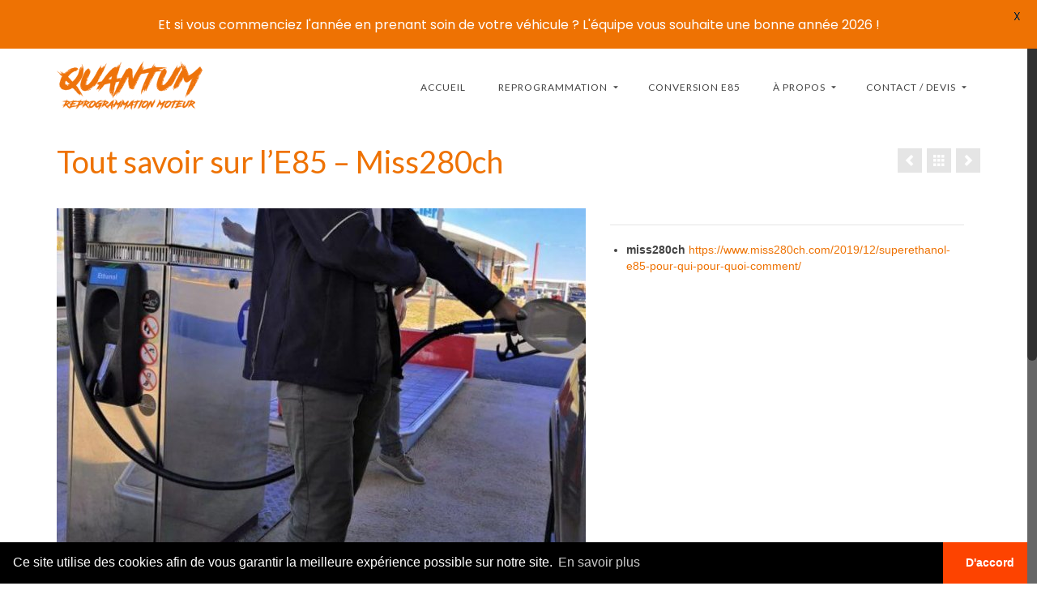

--- FILE ---
content_type: text/html; charset=UTF-8
request_url: https://www.quantumtuning.fr/portfolio/tout-savoir-sur-le85-miss280ch
body_size: 21268
content:
<!DOCTYPE html>
<html class="no-js" lang="fr-FR" itemscope="itemscope" itemtype="https://schema.org/WebPage" >
<head>
  <meta charset="UTF-8">
  <meta name="viewport" content="width=device-width, initial-scale=1.0">
  <meta http-equiv="X-UA-Compatible" content="IE=edge">
  <meta name='robots' content='index, follow, max-image-preview:large, max-snippet:-1, max-video-preview:-1' />

	<!-- This site is optimized with the Yoast SEO plugin v21.5 - https://yoast.com/wordpress/plugins/seo/ -->
	<title>Tout savoir sur l&#039;E85 - Miss280ch</title>
	<link rel="canonical" href="https://www.quantumtuning.fr/portfolio/tout-savoir-sur-le85-miss280ch" />
	<meta property="og:locale" content="fr_FR" />
	<meta property="og:type" content="article" />
	<meta property="og:title" content="Tout savoir sur l&#039;E85 - Miss280ch" />
	<meta property="og:url" content="https://www.quantumtuning.fr/portfolio/tout-savoir-sur-le85-miss280ch" />
	<meta property="og:site_name" content="Quantum France" />
	<meta property="article:publisher" content="https://www.facebook.com/quantumtuning.fr" />
	<meta property="article:modified_time" content="2020-01-08T12:44:20+00:00" />
	<meta property="og:image" content="https://www.quantumtuning.fr/wp-content/uploads/2020/01/superethanol-e85-plein-810x456.jpg" />
	<meta property="og:image:width" content="810" />
	<meta property="og:image:height" content="456" />
	<meta property="og:image:type" content="image/jpeg" />
	<meta name="twitter:card" content="summary_large_image" />
	<script type="application/ld+json" class="yoast-schema-graph">{"@context":"https://schema.org","@graph":[{"@type":"WebPage","@id":"https://www.quantumtuning.fr/portfolio/tout-savoir-sur-le85-miss280ch","url":"https://www.quantumtuning.fr/portfolio/tout-savoir-sur-le85-miss280ch","name":"Tout savoir sur l'E85 - Miss280ch","isPartOf":{"@id":"https://www.quantumtuning.fr/#website"},"primaryImageOfPage":{"@id":"https://www.quantumtuning.fr/portfolio/tout-savoir-sur-le85-miss280ch#primaryimage"},"image":{"@id":"https://www.quantumtuning.fr/portfolio/tout-savoir-sur-le85-miss280ch#primaryimage"},"thumbnailUrl":"https://www.quantumtuning.fr/wp-content/uploads/2020/01/superethanol-e85-plein-810x456.jpg","datePublished":"2020-01-08T12:40:25+00:00","dateModified":"2020-01-08T12:44:20+00:00","breadcrumb":{"@id":"https://www.quantumtuning.fr/portfolio/tout-savoir-sur-le85-miss280ch#breadcrumb"},"inLanguage":"fr-FR","potentialAction":[{"@type":"ReadAction","target":["https://www.quantumtuning.fr/portfolio/tout-savoir-sur-le85-miss280ch"]}]},{"@type":"ImageObject","inLanguage":"fr-FR","@id":"https://www.quantumtuning.fr/portfolio/tout-savoir-sur-le85-miss280ch#primaryimage","url":"https://www.quantumtuning.fr/wp-content/uploads/2020/01/superethanol-e85-plein-810x456.jpg","contentUrl":"https://www.quantumtuning.fr/wp-content/uploads/2020/01/superethanol-e85-plein-810x456.jpg","width":810,"height":456},{"@type":"BreadcrumbList","@id":"https://www.quantumtuning.fr/portfolio/tout-savoir-sur-le85-miss280ch#breadcrumb","itemListElement":[{"@type":"ListItem","position":1,"name":"Accueil","item":"https://www.quantumtuning.fr/"},{"@type":"ListItem","position":2,"name":"Tout savoir sur l&#8217;E85 &#8211; Miss280ch"}]},{"@type":"WebSite","@id":"https://www.quantumtuning.fr/#website","url":"https://www.quantumtuning.fr/","name":"Quantum France","description":"La qualité, au meilleur prix.","publisher":{"@id":"https://www.quantumtuning.fr/#organization"},"potentialAction":[{"@type":"SearchAction","target":{"@type":"EntryPoint","urlTemplate":"https://www.quantumtuning.fr/?s={search_term_string}"},"query-input":"required name=search_term_string"}],"inLanguage":"fr-FR"},{"@type":"Organization","@id":"https://www.quantumtuning.fr/#organization","name":"Quantum Tuning France","url":"https://www.quantumtuning.fr/","logo":{"@type":"ImageObject","inLanguage":"fr-FR","@id":"https://www.quantumtuning.fr/#/schema/logo/image/","url":"https://www.quantumtuning.fr/wp-content/uploads/2017/12/LOGO-site-1.jpg","contentUrl":"https://www.quantumtuning.fr/wp-content/uploads/2017/12/LOGO-site-1.jpg","width":350,"height":87,"caption":"Quantum Tuning France"},"image":{"@id":"https://www.quantumtuning.fr/#/schema/logo/image/"},"sameAs":["https://www.facebook.com/quantumtuning.fr","https://www.instagram.com/quantumfrance/","https://www.youtube.com/channel/UCisFHmqiwcJLVvG6VXUXRyw"]}]}</script>
	<!-- / Yoast SEO plugin. -->


<link rel='dns-prefetch' href='//www.quantumtuning.fr' />
<link rel='dns-prefetch' href='//fonts.googleapis.com' />
<link rel="alternate" type="application/rss+xml" title="Quantum France &raquo; Flux" href="https://www.quantumtuning.fr/feed" />
<link rel="alternate" type="application/rss+xml" title="Quantum France &raquo; Flux des commentaires" href="https://www.quantumtuning.fr/comments/feed" />
<link rel="alternate" title="oEmbed (JSON)" type="application/json+oembed" href="https://www.quantumtuning.fr/wp-json/oembed/1.0/embed?url=https%3A%2F%2Fwww.quantumtuning.fr%2Fportfolio%2Ftout-savoir-sur-le85-miss280ch" />
<link rel="alternate" title="oEmbed (XML)" type="text/xml+oembed" href="https://www.quantumtuning.fr/wp-json/oembed/1.0/embed?url=https%3A%2F%2Fwww.quantumtuning.fr%2Fportfolio%2Ftout-savoir-sur-le85-miss280ch&#038;format=xml" />
<style id='wp-img-auto-sizes-contain-inline-css' type='text/css'>
img:is([sizes=auto i],[sizes^="auto," i]){contain-intrinsic-size:3000px 1500px}
/*# sourceURL=wp-img-auto-sizes-contain-inline-css */
</style>
<link rel='stylesheet' id='qt_webservice-css' href='https://www.quantumtuning.fr/wp-content/plugins/quantum-ws/style.css' type='text/css' media='all' />
<style id='wp-emoji-styles-inline-css' type='text/css'>

	img.wp-smiley, img.emoji {
		display: inline !important;
		border: none !important;
		box-shadow: none !important;
		height: 1em !important;
		width: 1em !important;
		margin: 0 0.07em !important;
		vertical-align: -0.1em !important;
		background: none !important;
		padding: 0 !important;
	}
/*# sourceURL=wp-emoji-styles-inline-css */
</style>
<link rel='stylesheet' id='wp-block-library-css' href='https://www.quantumtuning.fr/wp-includes/css/dist/block-library/style.min.css' type='text/css' media='all' />
<style id='wp-block-image-inline-css' type='text/css'>
.wp-block-image>a,.wp-block-image>figure>a{display:inline-block}.wp-block-image img{box-sizing:border-box;height:auto;max-width:100%;vertical-align:bottom}@media not (prefers-reduced-motion){.wp-block-image img.hide{visibility:hidden}.wp-block-image img.show{animation:show-content-image .4s}}.wp-block-image[style*=border-radius] img,.wp-block-image[style*=border-radius]>a{border-radius:inherit}.wp-block-image.has-custom-border img{box-sizing:border-box}.wp-block-image.aligncenter{text-align:center}.wp-block-image.alignfull>a,.wp-block-image.alignwide>a{width:100%}.wp-block-image.alignfull img,.wp-block-image.alignwide img{height:auto;width:100%}.wp-block-image .aligncenter,.wp-block-image .alignleft,.wp-block-image .alignright,.wp-block-image.aligncenter,.wp-block-image.alignleft,.wp-block-image.alignright{display:table}.wp-block-image .aligncenter>figcaption,.wp-block-image .alignleft>figcaption,.wp-block-image .alignright>figcaption,.wp-block-image.aligncenter>figcaption,.wp-block-image.alignleft>figcaption,.wp-block-image.alignright>figcaption{caption-side:bottom;display:table-caption}.wp-block-image .alignleft{float:left;margin:.5em 1em .5em 0}.wp-block-image .alignright{float:right;margin:.5em 0 .5em 1em}.wp-block-image .aligncenter{margin-left:auto;margin-right:auto}.wp-block-image :where(figcaption){margin-bottom:1em;margin-top:.5em}.wp-block-image.is-style-circle-mask img{border-radius:9999px}@supports ((-webkit-mask-image:none) or (mask-image:none)) or (-webkit-mask-image:none){.wp-block-image.is-style-circle-mask img{border-radius:0;-webkit-mask-image:url('data:image/svg+xml;utf8,<svg viewBox="0 0 100 100" xmlns="http://www.w3.org/2000/svg"><circle cx="50" cy="50" r="50"/></svg>');mask-image:url('data:image/svg+xml;utf8,<svg viewBox="0 0 100 100" xmlns="http://www.w3.org/2000/svg"><circle cx="50" cy="50" r="50"/></svg>');mask-mode:alpha;-webkit-mask-position:center;mask-position:center;-webkit-mask-repeat:no-repeat;mask-repeat:no-repeat;-webkit-mask-size:contain;mask-size:contain}}:root :where(.wp-block-image.is-style-rounded img,.wp-block-image .is-style-rounded img){border-radius:9999px}.wp-block-image figure{margin:0}.wp-lightbox-container{display:flex;flex-direction:column;position:relative}.wp-lightbox-container img{cursor:zoom-in}.wp-lightbox-container img:hover+button{opacity:1}.wp-lightbox-container button{align-items:center;backdrop-filter:blur(16px) saturate(180%);background-color:#5a5a5a40;border:none;border-radius:4px;cursor:zoom-in;display:flex;height:20px;justify-content:center;opacity:0;padding:0;position:absolute;right:16px;text-align:center;top:16px;width:20px;z-index:100}@media not (prefers-reduced-motion){.wp-lightbox-container button{transition:opacity .2s ease}}.wp-lightbox-container button:focus-visible{outline:3px auto #5a5a5a40;outline:3px auto -webkit-focus-ring-color;outline-offset:3px}.wp-lightbox-container button:hover{cursor:pointer;opacity:1}.wp-lightbox-container button:focus{opacity:1}.wp-lightbox-container button:focus,.wp-lightbox-container button:hover,.wp-lightbox-container button:not(:hover):not(:active):not(.has-background){background-color:#5a5a5a40;border:none}.wp-lightbox-overlay{box-sizing:border-box;cursor:zoom-out;height:100vh;left:0;overflow:hidden;position:fixed;top:0;visibility:hidden;width:100%;z-index:100000}.wp-lightbox-overlay .close-button{align-items:center;cursor:pointer;display:flex;justify-content:center;min-height:40px;min-width:40px;padding:0;position:absolute;right:calc(env(safe-area-inset-right) + 16px);top:calc(env(safe-area-inset-top) + 16px);z-index:5000000}.wp-lightbox-overlay .close-button:focus,.wp-lightbox-overlay .close-button:hover,.wp-lightbox-overlay .close-button:not(:hover):not(:active):not(.has-background){background:none;border:none}.wp-lightbox-overlay .lightbox-image-container{height:var(--wp--lightbox-container-height);left:50%;overflow:hidden;position:absolute;top:50%;transform:translate(-50%,-50%);transform-origin:top left;width:var(--wp--lightbox-container-width);z-index:9999999999}.wp-lightbox-overlay .wp-block-image{align-items:center;box-sizing:border-box;display:flex;height:100%;justify-content:center;margin:0;position:relative;transform-origin:0 0;width:100%;z-index:3000000}.wp-lightbox-overlay .wp-block-image img{height:var(--wp--lightbox-image-height);min-height:var(--wp--lightbox-image-height);min-width:var(--wp--lightbox-image-width);width:var(--wp--lightbox-image-width)}.wp-lightbox-overlay .wp-block-image figcaption{display:none}.wp-lightbox-overlay button{background:none;border:none}.wp-lightbox-overlay .scrim{background-color:#fff;height:100%;opacity:.9;position:absolute;width:100%;z-index:2000000}.wp-lightbox-overlay.active{visibility:visible}@media not (prefers-reduced-motion){.wp-lightbox-overlay.active{animation:turn-on-visibility .25s both}.wp-lightbox-overlay.active img{animation:turn-on-visibility .35s both}.wp-lightbox-overlay.show-closing-animation:not(.active){animation:turn-off-visibility .35s both}.wp-lightbox-overlay.show-closing-animation:not(.active) img{animation:turn-off-visibility .25s both}.wp-lightbox-overlay.zoom.active{animation:none;opacity:1;visibility:visible}.wp-lightbox-overlay.zoom.active .lightbox-image-container{animation:lightbox-zoom-in .4s}.wp-lightbox-overlay.zoom.active .lightbox-image-container img{animation:none}.wp-lightbox-overlay.zoom.active .scrim{animation:turn-on-visibility .4s forwards}.wp-lightbox-overlay.zoom.show-closing-animation:not(.active){animation:none}.wp-lightbox-overlay.zoom.show-closing-animation:not(.active) .lightbox-image-container{animation:lightbox-zoom-out .4s}.wp-lightbox-overlay.zoom.show-closing-animation:not(.active) .lightbox-image-container img{animation:none}.wp-lightbox-overlay.zoom.show-closing-animation:not(.active) .scrim{animation:turn-off-visibility .4s forwards}}@keyframes show-content-image{0%{visibility:hidden}99%{visibility:hidden}to{visibility:visible}}@keyframes turn-on-visibility{0%{opacity:0}to{opacity:1}}@keyframes turn-off-visibility{0%{opacity:1;visibility:visible}99%{opacity:0;visibility:visible}to{opacity:0;visibility:hidden}}@keyframes lightbox-zoom-in{0%{transform:translate(calc((-100vw + var(--wp--lightbox-scrollbar-width))/2 + var(--wp--lightbox-initial-left-position)),calc(-50vh + var(--wp--lightbox-initial-top-position))) scale(var(--wp--lightbox-scale))}to{transform:translate(-50%,-50%) scale(1)}}@keyframes lightbox-zoom-out{0%{transform:translate(-50%,-50%) scale(1);visibility:visible}99%{visibility:visible}to{transform:translate(calc((-100vw + var(--wp--lightbox-scrollbar-width))/2 + var(--wp--lightbox-initial-left-position)),calc(-50vh + var(--wp--lightbox-initial-top-position))) scale(var(--wp--lightbox-scale));visibility:hidden}}
/*# sourceURL=https://www.quantumtuning.fr/wp-includes/blocks/image/style.min.css */
</style>
<style id='global-styles-inline-css' type='text/css'>
:root{--wp--preset--aspect-ratio--square: 1;--wp--preset--aspect-ratio--4-3: 4/3;--wp--preset--aspect-ratio--3-4: 3/4;--wp--preset--aspect-ratio--3-2: 3/2;--wp--preset--aspect-ratio--2-3: 2/3;--wp--preset--aspect-ratio--16-9: 16/9;--wp--preset--aspect-ratio--9-16: 9/16;--wp--preset--color--black: #000;--wp--preset--color--cyan-bluish-gray: #abb8c3;--wp--preset--color--white: #fff;--wp--preset--color--pale-pink: #f78da7;--wp--preset--color--vivid-red: #cf2e2e;--wp--preset--color--luminous-vivid-orange: #ff6900;--wp--preset--color--luminous-vivid-amber: #fcb900;--wp--preset--color--light-green-cyan: #7bdcb5;--wp--preset--color--vivid-green-cyan: #00d084;--wp--preset--color--pale-cyan-blue: #8ed1fc;--wp--preset--color--vivid-cyan-blue: #0693e3;--wp--preset--color--vivid-purple: #9b51e0;--wp--preset--color--virtue-primary: #ee7203;--wp--preset--color--virtue-primary-light: #ed862d;--wp--preset--color--very-light-gray: #eee;--wp--preset--color--very-dark-gray: #444;--wp--preset--gradient--vivid-cyan-blue-to-vivid-purple: linear-gradient(135deg,rgb(6,147,227) 0%,rgb(155,81,224) 100%);--wp--preset--gradient--light-green-cyan-to-vivid-green-cyan: linear-gradient(135deg,rgb(122,220,180) 0%,rgb(0,208,130) 100%);--wp--preset--gradient--luminous-vivid-amber-to-luminous-vivid-orange: linear-gradient(135deg,rgb(252,185,0) 0%,rgb(255,105,0) 100%);--wp--preset--gradient--luminous-vivid-orange-to-vivid-red: linear-gradient(135deg,rgb(255,105,0) 0%,rgb(207,46,46) 100%);--wp--preset--gradient--very-light-gray-to-cyan-bluish-gray: linear-gradient(135deg,rgb(238,238,238) 0%,rgb(169,184,195) 100%);--wp--preset--gradient--cool-to-warm-spectrum: linear-gradient(135deg,rgb(74,234,220) 0%,rgb(151,120,209) 20%,rgb(207,42,186) 40%,rgb(238,44,130) 60%,rgb(251,105,98) 80%,rgb(254,248,76) 100%);--wp--preset--gradient--blush-light-purple: linear-gradient(135deg,rgb(255,206,236) 0%,rgb(152,150,240) 100%);--wp--preset--gradient--blush-bordeaux: linear-gradient(135deg,rgb(254,205,165) 0%,rgb(254,45,45) 50%,rgb(107,0,62) 100%);--wp--preset--gradient--luminous-dusk: linear-gradient(135deg,rgb(255,203,112) 0%,rgb(199,81,192) 50%,rgb(65,88,208) 100%);--wp--preset--gradient--pale-ocean: linear-gradient(135deg,rgb(255,245,203) 0%,rgb(182,227,212) 50%,rgb(51,167,181) 100%);--wp--preset--gradient--electric-grass: linear-gradient(135deg,rgb(202,248,128) 0%,rgb(113,206,126) 100%);--wp--preset--gradient--midnight: linear-gradient(135deg,rgb(2,3,129) 0%,rgb(40,116,252) 100%);--wp--preset--font-size--small: 13px;--wp--preset--font-size--medium: 20px;--wp--preset--font-size--large: 36px;--wp--preset--font-size--x-large: 42px;--wp--preset--spacing--20: 0.44rem;--wp--preset--spacing--30: 0.67rem;--wp--preset--spacing--40: 1rem;--wp--preset--spacing--50: 1.5rem;--wp--preset--spacing--60: 2.25rem;--wp--preset--spacing--70: 3.38rem;--wp--preset--spacing--80: 5.06rem;--wp--preset--shadow--natural: 6px 6px 9px rgba(0, 0, 0, 0.2);--wp--preset--shadow--deep: 12px 12px 50px rgba(0, 0, 0, 0.4);--wp--preset--shadow--sharp: 6px 6px 0px rgba(0, 0, 0, 0.2);--wp--preset--shadow--outlined: 6px 6px 0px -3px rgb(255, 255, 255), 6px 6px rgb(0, 0, 0);--wp--preset--shadow--crisp: 6px 6px 0px rgb(0, 0, 0);}:where(.is-layout-flex){gap: 0.5em;}:where(.is-layout-grid){gap: 0.5em;}body .is-layout-flex{display: flex;}.is-layout-flex{flex-wrap: wrap;align-items: center;}.is-layout-flex > :is(*, div){margin: 0;}body .is-layout-grid{display: grid;}.is-layout-grid > :is(*, div){margin: 0;}:where(.wp-block-columns.is-layout-flex){gap: 2em;}:where(.wp-block-columns.is-layout-grid){gap: 2em;}:where(.wp-block-post-template.is-layout-flex){gap: 1.25em;}:where(.wp-block-post-template.is-layout-grid){gap: 1.25em;}.has-black-color{color: var(--wp--preset--color--black) !important;}.has-cyan-bluish-gray-color{color: var(--wp--preset--color--cyan-bluish-gray) !important;}.has-white-color{color: var(--wp--preset--color--white) !important;}.has-pale-pink-color{color: var(--wp--preset--color--pale-pink) !important;}.has-vivid-red-color{color: var(--wp--preset--color--vivid-red) !important;}.has-luminous-vivid-orange-color{color: var(--wp--preset--color--luminous-vivid-orange) !important;}.has-luminous-vivid-amber-color{color: var(--wp--preset--color--luminous-vivid-amber) !important;}.has-light-green-cyan-color{color: var(--wp--preset--color--light-green-cyan) !important;}.has-vivid-green-cyan-color{color: var(--wp--preset--color--vivid-green-cyan) !important;}.has-pale-cyan-blue-color{color: var(--wp--preset--color--pale-cyan-blue) !important;}.has-vivid-cyan-blue-color{color: var(--wp--preset--color--vivid-cyan-blue) !important;}.has-vivid-purple-color{color: var(--wp--preset--color--vivid-purple) !important;}.has-black-background-color{background-color: var(--wp--preset--color--black) !important;}.has-cyan-bluish-gray-background-color{background-color: var(--wp--preset--color--cyan-bluish-gray) !important;}.has-white-background-color{background-color: var(--wp--preset--color--white) !important;}.has-pale-pink-background-color{background-color: var(--wp--preset--color--pale-pink) !important;}.has-vivid-red-background-color{background-color: var(--wp--preset--color--vivid-red) !important;}.has-luminous-vivid-orange-background-color{background-color: var(--wp--preset--color--luminous-vivid-orange) !important;}.has-luminous-vivid-amber-background-color{background-color: var(--wp--preset--color--luminous-vivid-amber) !important;}.has-light-green-cyan-background-color{background-color: var(--wp--preset--color--light-green-cyan) !important;}.has-vivid-green-cyan-background-color{background-color: var(--wp--preset--color--vivid-green-cyan) !important;}.has-pale-cyan-blue-background-color{background-color: var(--wp--preset--color--pale-cyan-blue) !important;}.has-vivid-cyan-blue-background-color{background-color: var(--wp--preset--color--vivid-cyan-blue) !important;}.has-vivid-purple-background-color{background-color: var(--wp--preset--color--vivid-purple) !important;}.has-black-border-color{border-color: var(--wp--preset--color--black) !important;}.has-cyan-bluish-gray-border-color{border-color: var(--wp--preset--color--cyan-bluish-gray) !important;}.has-white-border-color{border-color: var(--wp--preset--color--white) !important;}.has-pale-pink-border-color{border-color: var(--wp--preset--color--pale-pink) !important;}.has-vivid-red-border-color{border-color: var(--wp--preset--color--vivid-red) !important;}.has-luminous-vivid-orange-border-color{border-color: var(--wp--preset--color--luminous-vivid-orange) !important;}.has-luminous-vivid-amber-border-color{border-color: var(--wp--preset--color--luminous-vivid-amber) !important;}.has-light-green-cyan-border-color{border-color: var(--wp--preset--color--light-green-cyan) !important;}.has-vivid-green-cyan-border-color{border-color: var(--wp--preset--color--vivid-green-cyan) !important;}.has-pale-cyan-blue-border-color{border-color: var(--wp--preset--color--pale-cyan-blue) !important;}.has-vivid-cyan-blue-border-color{border-color: var(--wp--preset--color--vivid-cyan-blue) !important;}.has-vivid-purple-border-color{border-color: var(--wp--preset--color--vivid-purple) !important;}.has-vivid-cyan-blue-to-vivid-purple-gradient-background{background: var(--wp--preset--gradient--vivid-cyan-blue-to-vivid-purple) !important;}.has-light-green-cyan-to-vivid-green-cyan-gradient-background{background: var(--wp--preset--gradient--light-green-cyan-to-vivid-green-cyan) !important;}.has-luminous-vivid-amber-to-luminous-vivid-orange-gradient-background{background: var(--wp--preset--gradient--luminous-vivid-amber-to-luminous-vivid-orange) !important;}.has-luminous-vivid-orange-to-vivid-red-gradient-background{background: var(--wp--preset--gradient--luminous-vivid-orange-to-vivid-red) !important;}.has-very-light-gray-to-cyan-bluish-gray-gradient-background{background: var(--wp--preset--gradient--very-light-gray-to-cyan-bluish-gray) !important;}.has-cool-to-warm-spectrum-gradient-background{background: var(--wp--preset--gradient--cool-to-warm-spectrum) !important;}.has-blush-light-purple-gradient-background{background: var(--wp--preset--gradient--blush-light-purple) !important;}.has-blush-bordeaux-gradient-background{background: var(--wp--preset--gradient--blush-bordeaux) !important;}.has-luminous-dusk-gradient-background{background: var(--wp--preset--gradient--luminous-dusk) !important;}.has-pale-ocean-gradient-background{background: var(--wp--preset--gradient--pale-ocean) !important;}.has-electric-grass-gradient-background{background: var(--wp--preset--gradient--electric-grass) !important;}.has-midnight-gradient-background{background: var(--wp--preset--gradient--midnight) !important;}.has-small-font-size{font-size: var(--wp--preset--font-size--small) !important;}.has-medium-font-size{font-size: var(--wp--preset--font-size--medium) !important;}.has-large-font-size{font-size: var(--wp--preset--font-size--large) !important;}.has-x-large-font-size{font-size: var(--wp--preset--font-size--x-large) !important;}
/*# sourceURL=global-styles-inline-css */
</style>

<style id='classic-theme-styles-inline-css' type='text/css'>
/*! This file is auto-generated */
.wp-block-button__link{color:#fff;background-color:#32373c;border-radius:9999px;box-shadow:none;text-decoration:none;padding:calc(.667em + 2px) calc(1.333em + 2px);font-size:1.125em}.wp-block-file__button{background:#32373c;color:#fff;text-decoration:none}
/*# sourceURL=/wp-includes/css/classic-themes.min.css */
</style>
<link rel='stylesheet' id='contact-form-7-css' href='https://www.quantumtuning.fr/wp-content/plugins/contact-form-7/includes/css/styles.css' type='text/css' media='all' />
<link rel='stylesheet' id='easy-facebook-likebox-custom-fonts-css' href='https://www.quantumtuning.fr/wp-content/plugins/easy-facebook-likebox/frontend/assets/css/esf-custom-fonts.css' type='text/css' media='all' />
<link rel='stylesheet' id='easy-facebook-likebox-popup-styles-css' href='https://www.quantumtuning.fr/wp-content/plugins/easy-facebook-likebox/facebook/frontend/assets/css/esf-free-popup.css' type='text/css' media='all' />
<link rel='stylesheet' id='easy-facebook-likebox-frontend-css' href='https://www.quantumtuning.fr/wp-content/plugins/easy-facebook-likebox/facebook/frontend/assets/css/easy-facebook-likebox-frontend.css' type='text/css' media='all' />
<link rel='stylesheet' id='easy-facebook-likebox-customizer-style-css' href='https://www.quantumtuning.fr/wp-admin/admin-ajax.php?action=easy-facebook-likebox-customizer-style&#038;ver=6.5.2' type='text/css' media='all' />
<link rel='stylesheet' id='google-fonts-css' href='https://fonts.googleapis.com/css?family=Lato%3A400%2C500%2C600%2C700%7CPoppins%3A400%2C500%2C600%2C700&#038;ver=2.6.5' type='text/css' media='all' />
<link rel='stylesheet' id='siteorigin-widgets-css' href='https://www.quantumtuning.fr/wp-content/plugins/so-widgets-bundle/widgets/features/css/style.css' type='text/css' media='all' />
<link rel='stylesheet' id='sow-features-default-d2025f3b486d-css' href='https://www.quantumtuning.fr/wp-content/uploads/siteorigin-widgets/sow-features-default-d2025f3b486d.css' type='text/css' media='all' />
<link rel='stylesheet' id='sow-social-media-buttons-flat-97538ad921af-css' href='https://www.quantumtuning.fr/wp-content/uploads/siteorigin-widgets/sow-social-media-buttons-flat-97538ad921af.css' type='text/css' media='all' />
<link rel='stylesheet' id='theme-my-login-css' href='https://www.quantumtuning.fr/wp-content/plugins/theme-my-login/assets/styles/theme-my-login.min.css' type='text/css' media='all' />
<link rel='stylesheet' id='wpm-default-style-css' href='https://www.quantumtuning.fr/wp-content/themes/virtue_premium/style.css' type='text/css' media='all' />
<link rel='stylesheet' id='esf-custom-fonts-css' href='https://www.quantumtuning.fr/wp-content/plugins/easy-facebook-likebox/frontend/assets/css/esf-custom-fonts.css' type='text/css' media='all' />
<link rel='stylesheet' id='esf-insta-frontend-css' href='https://www.quantumtuning.fr/wp-content/plugins/easy-facebook-likebox//instagram/frontend/assets/css/esf-insta-frontend.css' type='text/css' media='all' />
<link rel='stylesheet' id='esf-insta-customizer-style-css' href='https://www.quantumtuning.fr/wp-admin/admin-ajax.php?action=esf-insta-customizer-style&#038;ver=6.9' type='text/css' media='all' />
<style id='kadence-blocks-global-variables-inline-css' type='text/css'>
:root {--global-kb-font-size-sm:clamp(0.8rem, 0.73rem + 0.217vw, 0.9rem);--global-kb-font-size-md:clamp(1.1rem, 0.995rem + 0.326vw, 1.25rem);--global-kb-font-size-lg:clamp(1.75rem, 1.576rem + 0.543vw, 2rem);--global-kb-font-size-xl:clamp(2.25rem, 1.728rem + 1.63vw, 3rem);--global-kb-font-size-xxl:clamp(2.5rem, 1.456rem + 3.26vw, 4rem);--global-kb-font-size-xxxl:clamp(2.75rem, 0.489rem + 7.065vw, 6rem);}:root {--global-palette1: #3182CE;--global-palette2: #2B6CB0;--global-palette3: #1A202C;--global-palette4: #2D3748;--global-palette5: #4A5568;--global-palette6: #718096;--global-palette7: #EDF2F7;--global-palette8: #F7FAFC;--global-palette9: #ffffff;}
/*# sourceURL=kadence-blocks-global-variables-inline-css */
</style>
<link rel='stylesheet' id='kadence_slider_css-css' href='https://www.quantumtuning.fr/wp-content/plugins/kadence-slider/css/ksp.css' type='text/css' media='all' />
<link rel='stylesheet' id='virtue_main-css' href='https://www.quantumtuning.fr/wp-content/themes/virtue_premium/assets/css/virtue.css' type='text/css' media='all' />
<link rel='stylesheet' id='virtue_print-css' href='https://www.quantumtuning.fr/wp-content/themes/virtue_premium/assets/css/virtue_print.css' type='text/css' media='print' />
<link rel='stylesheet' id='virtue_so_pb-css' href='https://www.quantumtuning.fr/wp-content/themes/virtue_premium/assets/css/virtue-so-page-builder.css' type='text/css' media='all' />
<link rel='stylesheet' id='virtue_icons-css' href='https://www.quantumtuning.fr/wp-content/themes/virtue_premium/assets/css/virtue_icons.css' type='text/css' media='all' />
<link rel='stylesheet' id='virtue_skin-css' href='https://www.quantumtuning.fr/wp-content/themes/virtue_premium/assets/css/skins/default.css' type='text/css' media='all' />
<link rel='stylesheet' id='virtue_child-css' href='https://www.quantumtuning.fr/wp-content/themes/virtue-premium-child/style.css' type='text/css' media='all' />
<link rel='stylesheet' id='redux-google-fonts-virtue_premium-css' href='https://fonts.googleapis.com/css?family=Lato%3A400%2C700%2C300&#038;subset=latin&#038;ver=6.9' type='text/css' media='all' />
<link rel='stylesheet' id='redux-google-fonts-kadence_slider-css' href='https://fonts.googleapis.com/css?family=Lato%3A700%2C400%2C300%7CRaleway%3A300%2C200&#038;subset=latin&#038;ver=6.9' type='text/css' media='all' />
<script type="text/javascript" src="https://www.quantumtuning.fr/wp-includes/js/jquery/jquery.min.js" id="jquery-core-js"></script>
<script type="text/javascript" src="https://www.quantumtuning.fr/wp-includes/js/jquery/jquery-migrate.min.js" id="jquery-migrate-js"></script>
<script type="text/javascript" src="https://www.quantumtuning.fr/wp-content/plugins/easy-facebook-likebox/facebook/frontend/assets/js/esf-free-popup.min.js" id="easy-facebook-likebox-popup-script-js"></script>
<script type="text/javascript" id="easy-facebook-likebox-public-script-js-extra">
/* <![CDATA[ */
var public_ajax = {"ajax_url":"https://www.quantumtuning.fr/wp-admin/admin-ajax.php","efbl_is_fb_pro":""};
//# sourceURL=easy-facebook-likebox-public-script-js-extra
/* ]]> */
</script>
<script type="text/javascript" src="https://www.quantumtuning.fr/wp-content/plugins/easy-facebook-likebox/facebook/frontend/assets/js/public.js" id="easy-facebook-likebox-public-script-js"></script>
<script type="text/javascript" id="wp-statistics-tracker-js-extra">
/* <![CDATA[ */
var WP_Statistics_Tracker_Object = {"hitRequestUrl":"https://www.quantumtuning.fr/wp-json/wp-statistics/v2/hit?wp_statistics_hit_rest=yes&track_all=1&current_page_type=post_type_portfolio&current_page_id=6193&search_query&page_uri=L3BvcnRmb2xpby90b3V0LXNhdm9pci1zdXItbGU4NS1taXNzMjgwY2g","keepOnlineRequestUrl":"https://www.quantumtuning.fr/wp-json/wp-statistics/v2/online?wp_statistics_hit_rest=yes&track_all=1&current_page_type=post_type_portfolio&current_page_id=6193&search_query&page_uri=L3BvcnRmb2xpby90b3V0LXNhdm9pci1zdXItbGU4NS1taXNzMjgwY2g","option":{"dntEnabled":false,"cacheCompatibility":"1"}};
//# sourceURL=wp-statistics-tracker-js-extra
/* ]]> */
</script>
<script type="text/javascript" src="https://www.quantumtuning.fr/wp-content/plugins/wp-statistics/assets/js/tracker.js" id="wp-statistics-tracker-js"></script>
<script type="text/javascript" src="https://www.quantumtuning.fr/wp-content/plugins/easy-facebook-likebox/frontend/assets/js/imagesloaded.pkgd.min.js" id="imagesloaded.pkgd.min-js"></script>
<script type="text/javascript" id="esf-insta-public-js-extra">
/* <![CDATA[ */
var esf_insta = {"ajax_url":"https://www.quantumtuning.fr/wp-admin/admin-ajax.php","version":"free","nonce":"2e25493f34"};
//# sourceURL=esf-insta-public-js-extra
/* ]]> */
</script>
<script type="text/javascript" src="https://www.quantumtuning.fr/wp-content/plugins/easy-facebook-likebox//instagram/frontend/assets/js/esf-insta-public.js" id="esf-insta-public-js"></script>
<script type="text/javascript" src="https://www.quantumtuning.fr/wp-content/themes/virtue_premium/assets/js/min/nicescroll-min.js" id="virtue_smoothscroll-js"></script>
<link rel="https://api.w.org/" href="https://www.quantumtuning.fr/wp-json/" /><link rel="alternate" title="JSON" type="application/json" href="https://www.quantumtuning.fr/wp-json/wp/v2/portfolio/6193" /><link rel="EditURI" type="application/rsd+xml" title="RSD" href="https://www.quantumtuning.fr/xmlrpc.php?rsd" />

<link rel='shortlink' href='https://www.quantumtuning.fr/?p=6193' />
<style id="mystickymenu" type="text/css">#mysticky-nav { width:100%; position: static; }#mysticky-nav.wrapfixed { position:fixed; left: 0px; margin-top:0px;  z-index: 99990; -webkit-transition: 0.3s; -moz-transition: 0.3s; -o-transition: 0.3s; transition: 0.3s; -ms-filter:"progid:DXImageTransform.Microsoft.Alpha(Opacity=90)"; filter: alpha(opacity=90); opacity:0.9; background-color: #f7f5e7;}#mysticky-nav.wrapfixed .myfixed{ background-color: #f7f5e7; position: relative;top: auto;left: auto;right: auto;}#mysticky-nav .myfixed { margin:0 auto; float:none; border:0px; background:none; max-width:100%; }</style>			<style type="text/css">
																															</style>
			    
    <script type="text/javascript">
        var ajaxurl = 'https://www.quantumtuning.fr/wp-admin/admin-ajax.php';
    </script>
<!-- Analytics by WP Statistics v14.2 - https://wp-statistics.com/ -->
<style type="text/css" id="kt-custom-css">#logo {padding-top:15px;}#logo {padding-bottom:10px;}#logo {margin-left:0px;}#logo {margin-right:0px;}#nav-main, .nav-main {margin-top:30px;}#nav-main, .nav-main  {margin-bottom:10px;}.headerfont, .tp-caption, .yith-wcan-list li, .yith-wcan .yith-wcan-reset-navigation, ul.yith-wcan-label li a, .price {font-family:Lato;} 
  .topbarmenu ul li {font-family:Lato;}
  #kadbreadcrumbs {font-family:Verdana, Geneva, sans-serif;}.home-iconmenu a, .home-iconmenu .home-icon-item {background:transparent;}.home-iconmenu a h4, .home-iconmenu a i, .home-iconmenu a p, .home-iconmenu .home-icon-item h4, .home-iconmenu .home-icon-item p, .home-iconmenu .home-icon-item i {color:#444444;} .home-iconmenu a:hover h4, .home-iconmenu a:hover i, .home-iconmenu a:hover p, .home-iconmenu .home-icon-item:hover h4, .home-iconmenu .home-icon-item:hover i, .home-iconmenu .home-icon-item:hover p {color:#fff;} a:hover, .has-virtue-primary-light-color {color: #ed862d;} .kad-btn-primary:hover, .button.pay:hover, .login .form-row .button:hover, #payment #place_order:hover, .yith-wcan .yith-wcan-reset-navigation:hover, .widget_shopping_cart_content .checkout:hover,.single_add_to_cart_button:hover,
.woocommerce-message .button:hover, #commentform .form-submit #submit:hover, .wpcf7 input.wpcf7-submit:hover, .track_order .button:hover, .widget_layered_nav_filters ul li a:hover, .cart_totals .checkout-button:hover,.shipping-calculator-form .button:hover,
.widget_layered_nav ul li.chosen a:hover, .shop_table .actions input[type=submit].checkout-button:hover, #kad-head-cart-popup a.button.checkout:hover, input[type="submit"].button:hover, .product_item.hidetheaction:hover .kad_add_to_cart, .post-password-form input[type="submit"]:hover, .has-virtue-primary-light-background-color {background: #ed862d;}.color_gray, #kadbreadcrumbs a, .subhead, .subhead a, .posttags, .posttags a, .product_meta a, .kadence_recent_posts .postclass a {color:#000000;}#containerfooter h3, #containerfooter h5, #containerfooter, .footercredits p, .footerclass a, .footernav ul li a {color:#000000;}.home-message:hover {background-color:#ee7203; background-color: rgba(238, 114, 3, 0.6);}
  nav.woocommerce-pagination ul li a:hover, .wp-pagenavi a:hover, .panel-heading .accordion-toggle, .variations .kad_radio_variations label:hover, .variations .kad_radio_variations input[type=radio]:focus + label, .variations .kad_radio_variations label.selectedValue, .variations .kad_radio_variations input[type=radio]:checked + label {border-color: #ee7203;}
  a, a:focus, #nav-main ul.sf-menu ul li a:hover, .product_price ins .amount, .price ins .amount, .color_primary, .primary-color, #logo a.brand, #nav-main ul.sf-menu a:hover,
  .woocommerce-message:before, .woocommerce-info:before, #nav-second ul.sf-menu a:hover, .footerclass a:hover, .posttags a:hover, .subhead a:hover, .nav-trigger-case:hover .kad-menu-name, 
  .nav-trigger-case:hover .kad-navbtn, #kadbreadcrumbs a:hover, #wp-calendar a, .testimonialbox .kadtestimoniallink:hover, .star-rating, .has-virtue-primary-color {color: #ee7203;}
.widget_price_filter .ui-slider .ui-slider-handle, .product_item .kad_add_to_cart:hover, .product_item.hidetheaction:hover .kad_add_to_cart:hover, .kad-btn-primary, .button.pay, html .woocommerce-page .widget_layered_nav ul.yith-wcan-label li a:hover, html .woocommerce-page .widget_layered_nav ul.yith-wcan-label li.chosen a,
.product-category.grid_item a:hover h5, .woocommerce-message .button, .widget_layered_nav_filters ul li a, .widget_layered_nav ul li.chosen a, .track_order .button, .wpcf7 input.wpcf7-submit, .yith-wcan .yith-wcan-reset-navigation,.single_add_to_cart_button,
#containerfooter .menu li a:hover, .bg_primary, .portfolionav a:hover, .home-iconmenu a:hover, .home-iconmenu .home-icon-item:hover, p.demo_store, .topclass, #commentform .form-submit #submit, .kad-hover-bg-primary:hover, .widget_shopping_cart_content .checkout,
.login .form-row .button, .post-password-form input[type="submit"], .menu-cart-btn .kt-cart-total, #kad-head-cart-popup a.button.checkout, .kad-post-navigation .kad-previous-link a:hover, .kad-post-navigation .kad-next-link a:hover, .shipping-calculator-form .button, .cart_totals .checkout-button, .select2-results .select2-highlighted, .variations .kad_radio_variations label.selectedValue, .variations .kad_radio_variations input[type=radio]:checked + label, #payment #place_order, .shop_table .actions input[type=submit].checkout-button, input[type="submit"].button, .productnav a:hover, .image_menu_hover_class, .select2-container--default .select2-results__option--highlighted[aria-selected], .has-virtue-primary-background-color {background: #ee7203;}.contentclass, .nav-tabs>li.active>a, .nav-tabs>li.active>a:hover, .nav-tabs>li.active>a:focus, .hrule_gradient:after {background:transparent    ;}.headerclass, .mobile-headerclass, .kt-mainnavsticky .sticky-wrapper.is-sticky #nav-main {background:#ffffff    ;}.navclass {background:transparent    ;}.footerclass {background:transparent    ;}@media (max-width: 991px) {.topbarmenu ul.sf-menu {display: none;} } @media only screen and (device-width: 768px) {.topbarmenu ul.sf-menu {display: none;} } @media (max-width: 768px) {#topbar-search form {display: none;}}input[type=number]::-webkit-inner-spin-button, input[type=number]::-webkit-outer-spin-button { -webkit-appearance: none; margin: 0; } input[type=number] {-moz-appearance: textfield;}.quantity input::-webkit-outer-spin-button,.quantity input::-webkit-inner-spin-button {display: none;}@media (min-width: 992px) {body .main.col-lg-9 {float:right;}}@media (max-width: 767px) {#kad-banner,#kad-banner-sticky-wrapper{display: none;}#kad-mobile-banner, #kad-mobile-banner-sticky-wrapper{display:block;}}@media (max-width: 767px) {#topbar {display:none;}}.portfolionav {padding: 10px 0 10px;} @media (-webkit-min-device-pixel-ratio: 2), (min-resolution: 192dpi) { body #kad-banner #logo .kad-standard-logo, body #kad-banner #logo .kt-intrinsic-container-center {display: none;} body #kad-banner #logo .kad-retina-logo {display: block;}}.product_item .product_details h5 {min-height:40px;}#nav-second ul.sf-menu>li {width:16.5%;}.kad-topbar-left, .kad-topbar-left .topbarmenu {float:right;} .kad-topbar-left .topbar_social, .kad-topbar-left .topbarmenu ul, .kad-topbar-left .kad-cart-total,.kad-topbar-right #topbar-search .form-search{float:left} #topbar .mobile-nav-trigger-id {float: left;}.kad-header-style-two .nav-main ul.sf-menu > li {width: 33.333333%;}.kad-hidepostauthortop, .postauthortop {display:none;}.subhead .postedintop, .kad-hidepostedin {display:none;}.postcommentscount {display:none;}[class*="wp-image"] {-webkit-box-shadow: none;-moz-box-shadow: none;box-shadow: none;border:none;}[class*="wp-image"]:hover {-webkit-box-shadow: none;-moz-box-shadow: none;box-shadow: none;border:none;} .light-dropshaddow {-moz-box-shadow: none;-webkit-box-shadow: none;box-shadow: none;} header .nav-trigger .nav-trigger-case {width: auto;} .nav-trigger-case .kad-menu-name {display:none;} @media (max-width: 767px) {header .nav-trigger .nav-trigger-case {width: auto; top: 0; position: absolute;} .id-kad-mobile-nav {margin-top:50px;}}.entry-content p { margin-bottom:16px;}.product-category.grid_item h5 mark {
display: none;
}
.page-header {border:0;}
.headerfont {letter-spacing: 1px;}
.sf-menu a, .menufont, .topbarmenu ul li {letter-spacing: 1px;}</style><link rel="stylesheet" type="text/css" href="https://cdn.jsdelivr.net/npm/cookieconsent@3/build/cookieconsent.min.css" /><link rel="icon" href="https://www.quantumtuning.fr/wp-content/uploads/2021/09/cropped-Quantum2-32x32.png" sizes="32x32" />
<link rel="icon" href="https://www.quantumtuning.fr/wp-content/uploads/2021/09/cropped-Quantum2-192x192.png" sizes="192x192" />
<link rel="apple-touch-icon" href="https://www.quantumtuning.fr/wp-content/uploads/2021/09/cropped-Quantum2-180x180.png" />
<meta name="msapplication-TileImage" content="https://www.quantumtuning.fr/wp-content/uploads/2021/09/cropped-Quantum2-270x270.png" />
		<style type="text/css" id="wp-custom-css">
			/*---------------------
 Page Header
-----------------------

.header-logo {
  text align: left;
}

.header-logo a {
  display: inlign-block;
  margin: 0 0 0 5%;
  width: 150 px
}

.site-description{
  display: inline-block;
  margin-top: 50px;
  text-align: left;
vertical-align: top;
}

		</style>
		<style type="text/css" title="dynamic-css" class="options-output">header #logo a.brand,.logofont{font-family:Lato;line-height:40px;font-weight:400;font-style:normal;font-size:32px;}.kad_tagline{font-family:Verdana, Geneva, sans-serif;line-height:20px;font-weight:400;font-style:normal;color:#000000;font-size:18px;}.product_item .product_details h5{font-family:Lato;line-height:20px;font-weight:700;font-style:normal;font-size:16px;}h1{font-family:Lato;line-height:40px;font-weight:400;font-style:normal;color:#ee7203;font-size:38px;}h2{font-family:Lato;line-height:40px;font-weight:400;font-style:normal;color:#ee7203;font-size:32px;}h3{font-family:Lato;line-height:40px;font-weight:300;font-style:normal;color:#ee7203;font-size:28px;}h4{font-family:Lato;line-height:40px;font-weight:400;font-style:normal;color:#000000;font-size:24px;}h5{font-family:Lato;line-height:12px;font-weight:700;font-style:normal;color:#007c14;font-size:12px;}body{font-family:Verdana, Geneva, sans-serif;line-height:20px;font-weight:400;font-style:normal;font-size:14px;}#nav-main ul.sf-menu a, .nav-main ul.sf-menu a{font-family:Lato;line-height:16px;font-weight:400;font-style:normal;font-size:12px;}#nav-second ul.sf-menu a{font-family:Lato;line-height:16px;font-weight:400;font-style:normal;font-size:12px;}#nav-main ul.sf-menu ul li a, #nav-second ul.sf-menu ul li a, .nav-main ul.sf-menu ul li a{line-height:inheritpx;font-size:14px;}.kad-nav-inner .kad-mnav, .kad-mobile-nav .kad-nav-inner li a,.nav-trigger-case{font-family:Lato;line-height:16px;font-weight:400;font-style:normal;font-size:14px;}</style></head>
<body class="wp-singular portfolio-template-default single single-portfolio postid-6193 wp-embed-responsive wp-theme-virtue_premium wp-child-theme-virtue-premium-child kt-showsub-indicator stickyheader virtue-skin-default wide tout-savoir-sur-le85-miss280ch" data-smooth-scrolling="1" data-smooth-scrolling-hide="0" data-jsselect="0" data-product-tab-scroll="0" data-animate="1" data-sticky="1" >
	<script src="https://cdn.jsdelivr.net/npm/cookieconsent@3/build/cookieconsent.min.js" data-cfasync="false"></script>
<script>
window.cookieconsent.initialise({
  "palette": {
    "popup": {
      "background": "#000000",
      "text": "#ffffff"
    },
    "button": {
      "background": "#fd4300",
      "text": "#ffffff"
    }
  },
  "theme": "edgeless",
  "content": {
    "message": "Ce site utilise des cookies afin de vous garantir la meilleure expérience possible sur notre site.",
    "dismiss": "D'accord",
    "link": "En savoir plus"
  }
});
</script>	<div id="wrapper" class="container">
	<!--[if lt IE 8]><div class="alert"> You are using an outdated browser. Please upgrade your browser to improve your experience.</div><![endif]-->
	<header id="kad-banner" class="banner headerclass kt-not-mobile-sticky " data-header-shrink="0" data-mobile-sticky="0" data-menu-stick="0">
	<div class="container">
		<div class="row">
			<div class="col-md-4 clearfix kad-header-left">
				<div id="logo" class="logocase">
					<a class="brand logofont" href="https://www.quantumtuning.fr/" title="Quantum France">
													<div id="thelogo">
																	<img src="https://www.quantumtuning.fr/wp-content/uploads/2019/06/logoorange-tuning-e1648255020458.png" alt="" class="kad-standard-logo" />
																		<img src="https://www.quantumtuning.fr/wp-content/uploads/2019/06/logoorange-tuning-e1559396004730.png" class="kad-retina-logo" alt="" style="max-height:61px" />
															</div>
												</a>
									</div> <!-- Close #logo -->
			</div><!-- close kad-header-left -->
						<div class="col-md-8 kad-header-right">
							<nav id="nav-main" class="clearfix">
					<ul id="menu-menu-principal" class="sf-menu"><li  class=" menu-item-136 menu-item menu-accueil"><a href="http://www.quantumtuning.fr/"><span>ACCUEIL</span></a></li>
<li  class=" sf-dropdown menu-item-has-children menu-item-6833 menu-item menu-reprogrammation"><a href="https://www.quantumtuning.fr/quantum-reprogrammation"><span>REPROGRAMMATION</span></a>
<ul class="sub-menu sf-dropdown-menu dropdown">
	<li  class=" menu-item-10045 menu-item menu-reprogrammation-moteur"><a href="https://www.quantumtuning.fr/notre-travail-de-reprogrammation-moteur"><span>Reprogrammation moteur</span></a></li>
	<li  class=" menu-item-6872 menu-item menu-trouver-mon-vehicule"><a href="https://www.quantumtuning.fr/quantum-reprogrammation"><span>Trouver mon véhicule</span></a></li>
	<li  class=" menu-item-6938 menu-item menu-tracteurs-et-engins-agricoles"><a href="https://www.quantumtuning.fr/reprogrammation-tracteur"><span>Tracteurs et engins agricoles</span></a></li>
	<li  class=" menu-item-9822 menu-item menu-desactivation-adblue"><a href="https://www.quantumtuning.fr/reprogrammation-desactivation-adblue"><span>Désactivation AdBlue</span></a></li>
</ul>
</li>
<li  class=" menu-item-146 menu-item menu-conversion-e85"><a href="https://www.quantumtuning.fr/conversion-bio-ethanol-e85"><span>CONVERSION E85</span></a></li>
<li  class=" sf-dropdown menu-item-has-children menu-item-6139 menu-item menu-a-propos"><a href="https://www.quantumtuning.fr/autres-services/nosservices"><span>À PROPOS</span></a>
<ul class="sub-menu sf-dropdown-menu dropdown">
	<li  class=" menu-item-9947 menu-item menu-quantum-france"><a href="https://www.quantumtuning.fr/quantum-france"><span>Quantum France</span></a></li>
	<li  class=" sf-dropdown-submenu menu-item-has-children menu-item-6136 menu-item menu-nos-services"><a href="https://www.quantumtuning.fr/autres-services/nosservices"><span>Nos services</span></a>
	<ul class="sub-menu sf-dropdown-menu dropdown">
		<li  class=" menu-item-6442 menu-item menu-pieces-performances"><a href="https://www.quantumtuning.fr/autres-services/pieces-performances"><span>Pièces performances</span></a></li>
		<li  class=" menu-item-6448 menu-item menu-decalaminage-mecanique"><a href="https://www.quantumtuning.fr/autres-services/decalaminage"><span>Décalaminage mécanique</span></a></li>
		<li  class=" menu-item-6443 menu-item menu-atelier-mecanique"><a href="https://www.quantumtuning.fr/mecanique"><span>Atelier mécanique</span></a></li>
		<li  class=" menu-item-6451 menu-item menu-banc-de-puissance"><a href="https://www.quantumtuning.fr/autres-services/banc-de-puissance-auto"><span>Banc de puissance</span></a></li>
	</ul>
</li>
	<li  class=" menu-item-2567 menu-item menu-realisations-et-medias"><a href="https://www.quantumtuning.fr/nos-realisations"><span>Réalisations et médias</span></a></li>
	<li  class=" menu-item-149 menu-item menu-foire-aux-questions"><a href="https://www.quantumtuning.fr/foire-aux-questions"><span>Foire aux questions</span></a></li>
</ul>
</li>
<li  class=" sf-dropdown menu-item-has-children menu-item-150 menu-item menu-contact-devis"><a href="https://www.quantumtuning.fr/nous-contacter"><span>CONTACT / DEVIS</span></a>
<ul class="sub-menu sf-dropdown-menu dropdown">
	<li  class=" menu-item-9693 menu-item menu-formulaire-de-contact"><a href="https://www.quantumtuning.fr/nous-contacter"><span>Formulaire de contact</span></a></li>
	<li  class=" menu-item-9690 menu-item menu-devis-revision-entretien"><a href="https://www.quantumtuning.fr/devis-revision-entretien"><span>Devis révision / entretien</span></a></li>
	<li  class=" menu-item-9686 menu-item menu-devis-echappement"><a href="https://www.quantumtuning.fr/formulaire-echappement"><span>Devis échappement</span></a></li>
</ul>
</li>
           </ul>				</nav>
							</div> <!-- Close kad-header-right -->       
		</div> <!-- Close Row -->
						<div id="mobile-nav-trigger" class="nav-trigger mobile-nav-trigger-id">
					<button class="nav-trigger-case collapsed mobileclass" title="Menu" aria-label="Menu" data-toggle="collapse" rel="nofollow" data-target=".mobile_menu_collapse">
						<span class="kad-navbtn clearfix">
							<i class="icon-menu"></i>
						</span>
						<span class="kad-menu-name">
							Menu						</span>
					</button>
				</div>
				<div id="kad-mobile-nav" class="kad-mobile-nav id-kad-mobile-nav">
					<div class="kad-nav-inner mobileclass">
						<div id="mobile_menu_collapse" class="kad-nav-collapse collapse mobile_menu_collapse">
							<ul id="menu-menu-principal-1" class="kad-mnav"><li  class="menu-accueil menu-item-136"><a href="http://www.quantumtuning.fr/"><span>ACCUEIL</span></a></li>
<li  class="menu-reprogrammation sf-dropdown sf-dropdown-toggle menu-item-6833"><a href="https://www.quantumtuning.fr/quantum-reprogrammation"><span>REPROGRAMMATION</span></a><button class="kad-submenu-accordion collapse-next kad-submenu-accordion-open" data-parent=".kad-nav-collapse" data-toggle="collapse"><i class="icon-arrow-down"></i><i class="icon-arrow-up"></i></button>
<ul class="sub-menu sf-dropdown-menu collapse">
	<li  class="menu-reprogrammation-moteur menu-item-10045"><a href="https://www.quantumtuning.fr/notre-travail-de-reprogrammation-moteur"><span>Reprogrammation moteur</span></a></li>
	<li  class="menu-trouver-mon-vehicule menu-item-6872"><a href="https://www.quantumtuning.fr/quantum-reprogrammation"><span>Trouver mon véhicule</span></a></li>
	<li  class="menu-tracteurs-et-engins-agricoles menu-item-6938"><a href="https://www.quantumtuning.fr/reprogrammation-tracteur"><span>Tracteurs et engins agricoles</span></a></li>
	<li  class="menu-desactivation-adblue menu-item-9822"><a href="https://www.quantumtuning.fr/reprogrammation-desactivation-adblue"><span>Désactivation AdBlue</span></a></li>
</ul>
</li>
<li  class="menu-conversion-e85 menu-item-146"><a href="https://www.quantumtuning.fr/conversion-bio-ethanol-e85"><span>CONVERSION E85</span></a></li>
<li  class="menu-a-propos sf-dropdown sf-dropdown-toggle menu-item-6139"><a href="https://www.quantumtuning.fr/autres-services/nosservices"><span>À PROPOS</span></a><button class="kad-submenu-accordion collapse-next kad-submenu-accordion-open" data-parent=".kad-nav-collapse" data-toggle="collapse"><i class="icon-arrow-down"></i><i class="icon-arrow-up"></i></button>
<ul class="sub-menu sf-dropdown-menu collapse">
	<li  class="menu-quantum-france menu-item-9947"><a href="https://www.quantumtuning.fr/quantum-france"><span>Quantum France</span></a></li>
	<li  class="menu-nos-services sf-dropdown-submenu sf-dropdown-toggle menu-item-6136"><a href="https://www.quantumtuning.fr/autres-services/nosservices"><span>Nos services</span></a><button class="kad-submenu-accordion collapse-next kad-submenu-accordion-open" data-parent=".kad-nav-collapse" data-toggle="collapse"><i class="icon-arrow-down"></i><i class="icon-arrow-up"></i></button>
	<ul class="sub-menu sf-dropdown-menu collapse">
		<li  class="menu-pieces-performances menu-item-6442"><a href="https://www.quantumtuning.fr/autres-services/pieces-performances"><span>Pièces performances</span></a></li>
		<li  class="menu-decalaminage-mecanique menu-item-6448"><a href="https://www.quantumtuning.fr/autres-services/decalaminage"><span>Décalaminage mécanique</span></a></li>
		<li  class="menu-atelier-mecanique menu-item-6443"><a href="https://www.quantumtuning.fr/mecanique"><span>Atelier mécanique</span></a></li>
		<li  class="menu-banc-de-puissance menu-item-6451"><a href="https://www.quantumtuning.fr/autres-services/banc-de-puissance-auto"><span>Banc de puissance</span></a></li>
	</ul>
</li>
	<li  class="menu-realisations-et-medias menu-item-2567"><a href="https://www.quantumtuning.fr/nos-realisations"><span>Réalisations et médias</span></a></li>
	<li  class="menu-foire-aux-questions menu-item-149"><a href="https://www.quantumtuning.fr/foire-aux-questions"><span>Foire aux questions</span></a></li>
</ul>
</li>
<li  class="menu-contact-devis sf-dropdown sf-dropdown-toggle menu-item-150"><a href="https://www.quantumtuning.fr/nous-contacter"><span>CONTACT / DEVIS</span></a><button class="kad-submenu-accordion collapse-next kad-submenu-accordion-open" data-parent=".kad-nav-collapse" data-toggle="collapse"><i class="icon-arrow-down"></i><i class="icon-arrow-up"></i></button>
<ul class="sub-menu sf-dropdown-menu collapse">
	<li  class="menu-formulaire-de-contact menu-item-9693"><a href="https://www.quantumtuning.fr/nous-contacter"><span>Formulaire de contact</span></a></li>
	<li  class="menu-devis-revision-entretien menu-item-9690"><a href="https://www.quantumtuning.fr/devis-revision-entretien"><span>Devis révision / entretien</span></a></li>
	<li  class="menu-devis-echappement menu-item-9686"><a href="https://www.quantumtuning.fr/formulaire-echappement"><span>Devis échappement</span></a></li>
</ul>
</li>
</ul>						</div>
					</div>
				</div>   
					</div> <!-- Close Container -->
	</header>
<div id="kad-mobile-banner" class="banner mobile-headerclass" data-mobile-header-sticky="0">
	<div class="container mobile-header-container" style="height:60px">
		<div class="clearfix kad-mobile-header-logo">
			<a class="mobile-logo" href="https://www.quantumtuning.fr/" style="padding-right:50px; height:60px">
				<div class="mobile-logo-inner" style="height:60px">
									<img src="https://www.quantumtuning.fr/wp-content/uploads/2019/06/logoorange-tuning-e1648255020458.png" style="max-height:60px;" alt="Quantum France" class="kad-mobile-logo" />
								</div>
			</a> <!-- Close #mobile-logo -->
		</div><!-- Close .kad-mobile-header-logo -->
							<button class="mh-nav-trigger-case collapsed" data-toggle="collapse" rel="nofollow" title="Menu" aria-label="Menu" data-target=".mh-mobile_menu_collapse" style="line-height:60px;">
				<span class="kad-navbtn clearfix"><i class="icon-menu"></i></span>
			</button>
						</div> <!-- Close Container -->
		<div class="container mobile-dropdown-container">
		<div id="mg-kad-mobile-nav" class="mh-kad-mobile-nav kad-mobile-nav">
			<div class="mh-kad-nav-inner kad-nav-inner mobileclass">
				<div id="mh-mobile_menu_collapse" class="mh-kad-nav-collapse collapse mh-mobile_menu_collapse">
				<ul id="menu-menu-principal-2" class="kad-mnav"><li  class="menu-accueil menu-item-136"><a href="http://www.quantumtuning.fr/"><span>ACCUEIL</span></a></li>
<li  class="menu-reprogrammation sf-dropdown sf-dropdown-toggle menu-item-6833"><a href="https://www.quantumtuning.fr/quantum-reprogrammation"><span>REPROGRAMMATION</span></a><button class="kad-submenu-accordion collapse-next kad-submenu-accordion-open" data-parent=".kad-nav-collapse" data-toggle="collapse"><i class="icon-arrow-down"></i><i class="icon-arrow-up"></i></button>
<ul class="sub-menu sf-dropdown-menu collapse">
	<li  class="menu-reprogrammation-moteur menu-item-10045"><a href="https://www.quantumtuning.fr/notre-travail-de-reprogrammation-moteur"><span>Reprogrammation moteur</span></a></li>
	<li  class="menu-trouver-mon-vehicule menu-item-6872"><a href="https://www.quantumtuning.fr/quantum-reprogrammation"><span>Trouver mon véhicule</span></a></li>
	<li  class="menu-tracteurs-et-engins-agricoles menu-item-6938"><a href="https://www.quantumtuning.fr/reprogrammation-tracteur"><span>Tracteurs et engins agricoles</span></a></li>
	<li  class="menu-desactivation-adblue menu-item-9822"><a href="https://www.quantumtuning.fr/reprogrammation-desactivation-adblue"><span>Désactivation AdBlue</span></a></li>
</ul>
</li>
<li  class="menu-conversion-e85 menu-item-146"><a href="https://www.quantumtuning.fr/conversion-bio-ethanol-e85"><span>CONVERSION E85</span></a></li>
<li  class="menu-a-propos sf-dropdown sf-dropdown-toggle menu-item-6139"><a href="https://www.quantumtuning.fr/autres-services/nosservices"><span>À PROPOS</span></a><button class="kad-submenu-accordion collapse-next kad-submenu-accordion-open" data-parent=".kad-nav-collapse" data-toggle="collapse"><i class="icon-arrow-down"></i><i class="icon-arrow-up"></i></button>
<ul class="sub-menu sf-dropdown-menu collapse">
	<li  class="menu-quantum-france menu-item-9947"><a href="https://www.quantumtuning.fr/quantum-france"><span>Quantum France</span></a></li>
	<li  class="menu-nos-services sf-dropdown-submenu sf-dropdown-toggle menu-item-6136"><a href="https://www.quantumtuning.fr/autres-services/nosservices"><span>Nos services</span></a><button class="kad-submenu-accordion collapse-next kad-submenu-accordion-open" data-parent=".kad-nav-collapse" data-toggle="collapse"><i class="icon-arrow-down"></i><i class="icon-arrow-up"></i></button>
	<ul class="sub-menu sf-dropdown-menu collapse">
		<li  class="menu-pieces-performances menu-item-6442"><a href="https://www.quantumtuning.fr/autres-services/pieces-performances"><span>Pièces performances</span></a></li>
		<li  class="menu-decalaminage-mecanique menu-item-6448"><a href="https://www.quantumtuning.fr/autres-services/decalaminage"><span>Décalaminage mécanique</span></a></li>
		<li  class="menu-atelier-mecanique menu-item-6443"><a href="https://www.quantumtuning.fr/mecanique"><span>Atelier mécanique</span></a></li>
		<li  class="menu-banc-de-puissance menu-item-6451"><a href="https://www.quantumtuning.fr/autres-services/banc-de-puissance-auto"><span>Banc de puissance</span></a></li>
	</ul>
</li>
	<li  class="menu-realisations-et-medias menu-item-2567"><a href="https://www.quantumtuning.fr/nos-realisations"><span>Réalisations et médias</span></a></li>
	<li  class="menu-foire-aux-questions menu-item-149"><a href="https://www.quantumtuning.fr/foire-aux-questions"><span>Foire aux questions</span></a></li>
</ul>
</li>
<li  class="menu-contact-devis sf-dropdown sf-dropdown-toggle menu-item-150"><a href="https://www.quantumtuning.fr/nous-contacter"><span>CONTACT / DEVIS</span></a><button class="kad-submenu-accordion collapse-next kad-submenu-accordion-open" data-parent=".kad-nav-collapse" data-toggle="collapse"><i class="icon-arrow-down"></i><i class="icon-arrow-up"></i></button>
<ul class="sub-menu sf-dropdown-menu collapse">
	<li  class="menu-formulaire-de-contact menu-item-9693"><a href="https://www.quantumtuning.fr/nous-contacter"><span>Formulaire de contact</span></a></li>
	<li  class="menu-devis-revision-entretien menu-item-9690"><a href="https://www.quantumtuning.fr/devis-revision-entretien"><span>Devis révision / entretien</span></a></li>
	<li  class="menu-devis-echappement menu-item-9686"><a href="https://www.quantumtuning.fr/formulaire-echappement"><span>Devis échappement</span></a></li>
</ul>
</li>
</ul>		</div>
		</div>
			</div>   
		</div>
	 
</div>
	<div class="wrap clearfix contentclass hfeed" role="document">

			<div id="pageheader" class="titleclass">
	<div class="container">
		<div class="page-header single-portfolio-item">
			<div class="row">
				<div class="col-md-8 col-sm-8">
										<h1 class="entry-title">Tout savoir sur l&#8217;E85 &#8211; Miss280ch</h1>
				</div>
				<div class="col-md-4 col-sm-4">
					<div class="portfolionav clearfix">
					<a href="https://www.quantumtuning.fr/portfolio/video-conversion-e85-flexfuel-performances" rel="prev" title="Vidéo conversion E85 &quot;flexfuel&quot; + performances"><i class="icon-arrow-left"></i></a><a href="../"><i class="icon-grid"></i></a><a href="https://www.quantumtuning.fr/portfolio/preparation-m3-e92-quantum-clubsport-trackday" rel="next" title="Préparation M3 E92 Quantum &quot;clubsport&quot;"><i class="icon-arrow-right"></i></a>					</div>
				</div>
			</div>
		</div>
	</div><!--container-->
</div><!--titleclass-->
	<div id="content" class="container">
		<div class="row">
			<div class="main col-md-12 portfolio-single" role="main">
							<article class="post-6193 portfolio type-portfolio status-publish has-post-thumbnail" id="post-6193">
					<div class="postclass">
						<div class="row">
							<div class="col-md-7">
							<div class="imghoverclass portfolio-single-img"><a href="https://www.quantumtuning.fr/wp-content/uploads/2020/01/superethanol-e85-plein-810x456.jpg" data-rel="lightbox" class="lightboxhover"><img src="https://www.quantumtuning.fr/wp-content/uploads/2020/01/superethanol-e85-plein-810x456-653x450.jpg"    alt="" width="653" height="450" class="kt-pfeature-image"></a></div>							</div><!--imgclass -->
							<div class="col-md-5 pcside">
								<div class="entry-content  ">
																	</div>
																<div class="">
									<div class="pcbelow">
									 
										<ul class="portfolio-content disc">
										<li class="pdetails"><span>miss280ch</span> <a href="https://www.miss280ch.com/2019/12/superethanol-e85-pour-qui-pour-quoi-comment/" target="_new">https://www.miss280ch.com/2019/12/superethanol-e85-pour-qui-pour-quoi-comment/</a></li>										</ul><!--Portfolio-content-->
									 
									</div>
								</div>
															</div><!--textclass -->
						</div><!--row-->
						<div class="clearfix"></div>
					</div><!--postclass-->
					<footer>
										</footer>
				</article>
							</div>
			</div><!-- /.row-->
					</div><!-- /.content -->
	</div><!-- /.wrap -->
<footer id="containerfooter" class="footerclass">
  <div class="container">
  	<div class="row">
  		 
					<div class="col-md-3 col-sm-6 footercol1">
					<div class="widget-1 widget-first footer-widget widget"><aside id="block-2" class="widget_block"><br>
<br>


</aside></div><div class="widget-2 widget-last footer-widget widget"><aside id="block-3" class="widget_block widget_media_image">
<figure class="wp-block-image size-large"><img loading="lazy" decoding="async" width="1024" height="348" src="https://www.quantumtuning.fr/wp-content/uploads/2021/08/logo-officiel-complet-2-1024x348.png" alt="" class="wp-image-6807" srcset="https://www.quantumtuning.fr/wp-content/uploads/2021/08/logo-officiel-complet-2-1024x348.png 1024w, https://www.quantumtuning.fr/wp-content/uploads/2021/08/logo-officiel-complet-2-300x102.png 300w, https://www.quantumtuning.fr/wp-content/uploads/2021/08/logo-officiel-complet-2-768x261.png 768w, https://www.quantumtuning.fr/wp-content/uploads/2021/08/logo-officiel-complet-2-1536x521.png 1536w, https://www.quantumtuning.fr/wp-content/uploads/2021/08/logo-officiel-complet-2-2048x695.png 2048w, https://www.quantumtuning.fr/wp-content/uploads/2021/08/logo-officiel-complet-2-177x60.png 177w, https://www.quantumtuning.fr/wp-content/uploads/2021/08/logo-officiel-complet-2-265x90.png 265w" sizes="auto, (max-width: 1024px) 100vw, 1024px" /></figure>
</aside></div>					</div> 
            					 
					<div class="col-md-3 col-sm-6 footercol2">
					

          <div class="widget-1 widget-first footer-widget widget"><aside id="virtue_infobox_widget-5" class="virtue_infobox_widget">		<div class="kad-info-box kad-info-box-63  clearfix" style="">
		 <h4>Nos informations</h4> <p>QUANTUM <br>
<br>
Z.A Pôle 201 - Actipolis 1<br>
24A RD 201<br>

68390 SAUSHEIM
<br>
<br> 03.67.26.08.43<br>
<br>
info@quantumtuning.fr</p>	</div>
		</aside></div>
    					</div> 
		        		         
					<div class="col-md-3 col-sm-6 footercol3">
					

          <div class="widget-1 widget-first footer-widget widget"><aside id="virtue_infobox_widget-4" class="virtue_infobox_widget">		<div class="kad-info-box kad-info-box-48  clearfix" style="">
		 <h4>Horaires d&#8217;ouverture</h4> <p>Du Lundi au Vendredi <br>
<br>
09:00 -12:00 / 14:00 - 18:00 <br>
<br>
Accueil téléphonique :<br>
<br>
10:00 - 12:00 / 14:00 - 17:30<br>
<br>
Prestations sur RDV</p>	</div>
		</aside></div>
    					</div> 
	            				 
					<div class="col-md-3 col-sm-6 footercol4">
					<div class="widget-1 widget-first footer-widget widget"><aside id="virtue_gmap_widget-2" class="virtue_gmap_widget"><div id="map_address584" class="kt-map"><iframe height="300" src="https://maps.google.com/maps?&q=24A%2C%20Route%20D%C3%A9partementale%20RD%20201%2C%2068390%20Sausheim&amp;cid=&amp;t=m&amp;center=24A%2C%20Route%20D%C3%A9partementale%20RD%20201%2C%2068390%20Sausheim&output=embed&z=15&iwloc=A&visual_refresh=true"></iframe></div></aside></div>					</div> 
		        		            </div> <!-- Row -->
                </div>
        <div class="footerbase">
        	<div class="container">
        		<div class="footercredits clearfix">
    		
		    		<div class="footernav clearfix"><ul id="menu-menu-pied-de-page" class="footermenu"><li  class=" menu-item-129 menu-item menu-accueil"><a href="https://www.quantumtuning.fr/"><span>Accueil</span></a></li>
<li  class=" menu-item-130 menu-item menu-cgv"><a href="https://www.quantumtuning.fr/conditions-generales-de-ventes"><span>CGV</span></a></li>
<li  class=" menu-item-133 menu-item menu-mentions-legales"><a href="https://www.quantumtuning.fr/mentions-legales"><span>Mentions légales</span></a></li>
<li  class=" menu-item-131 menu-item menu-faq"><a href="https://www.quantumtuning.fr/foire-aux-questions"><span>FAQ</span></a></li>
<li  class=" menu-item-132 menu-item menu-nous-contacter"><a href="https://www.quantumtuning.fr/nous-contacter"><span>Nous contacter</span></a></li>
<li  class=" menu-item-6221 menu-item menu-devenir-garage-partenaire"><a href="https://www.quantumtuning.fr/?page_id=2321"><span>Devenir garage partenaire</span></a></li>
<li  class=" menu-item-6974 menu-item menu-offres-demploi"><a href="https://www.quantumtuning.fr/?page_id=6063"><span>Offres d’emploi</span></a></li>
</ul></div>		        	<p>&copy; 2026 Quantum France</p>

    			</div><!-- credits -->
    		</div><!-- container -->
    </div><!-- footerbase -->
</footer>		</div><!--Wrapper-->
		<script type="speculationrules">
{"prefetch":[{"source":"document","where":{"and":[{"href_matches":"/*"},{"not":{"href_matches":["/wp-*.php","/wp-admin/*","/wp-content/uploads/*","/wp-content/*","/wp-content/plugins/*","/wp-content/themes/virtue-premium-child/*","/wp-content/themes/virtue_premium/*","/*\\?(.+)"]}},{"not":{"selector_matches":"a[rel~=\"nofollow\"]"}},{"not":{"selector_matches":".no-prefetch, .no-prefetch a"}}]},"eagerness":"conservative"}]}
</script>
	<div class="mysticky-welcomebar-fixed mysticky-site-front mysticky-welcomebar-position-top mysticky-welcomebar-showx-desktop mysticky-welcomebar-showx-mobile mysticky-welcomebar-display-desktop mysticky-welcomebar-display-mobile mysticky-welcomebar-attention-default mysticky-welcomebar-entry-effect-slide-in"  data-after-triger="after_a_few_seconds" data-triger-sec="0" data-position="top" data-height="60" data-rediect="close_bar" data-aftersubmission="dont_show_welcomebar" data-show-success-message="">
		<div class="mysticky-welcomebar-fixed-wrap">
			<div class="mysticky-welcomebar-content">			
				<p>Et si vous commenciez l'année en prenant soin de votre véhicule ? L'équipe vous souhaite une bonne année 2026 ! </p>
			</div>

			
			<div class="mysticky-welcomebar-btn " >
				
				<a href="javascript:void(0)" >				</a>
			</div>
		
						<span class="mysticky-welcomebar-close" style="color:#000000">X</span>		
		</div>
	</div>	

	<style>
/*-------------New-----*/



/*--------------------------------------------------------------------------------------------*/

	.mysticky-welcomebar-fixed , .mysticky-welcomebar-fixed * {
		-webkit-box-sizing: border-box;
		-moz-box-sizing: border-box;
		box-sizing: border-box;
	}
	.mysticky-welcomebar-fixed {
		background-color: #ee7203;
		font-family: Poppins;
		position: fixed;
		left: 0;
		right: 0;
		z-index: 9999999;
		opacity: 0;
	}

	.mysticky-welcomebar-fixed-wrap {
		min-height: 60px;
		padding: 20px 50px;
		display: flex;
		align-items: center;
		justify-content: center;
		width: 100%;
		height: 100%;
	}
	.mysticky-welcomebar-animation {
		-webkit-transition: all 1s ease 0s;
		-moz-transition: all 1s ease 0s;
		transition: all 1s ease 0s;
	}
	.mysticky-welcomebar-position-top {
		top:0;
	}
	.mysticky-welcomebar-position-bottom {
		bottom:0;
	}
	.mysticky-welcomebar-position-top.mysticky-welcomebar-entry-effect-slide-in {
		top: -60px;
	}
	.mysticky-welcomebar-position-bottom.mysticky-welcomebar-entry-effect-slide-in {
		bottom: -60px;
	}
	.mysticky-welcomebar-entry-effect-fade {
		opacity: 0;
	}
	.mysticky-welcomebar-entry-effect-none {
		display: none;
	}
	.mysticky-welcomebar-fixed .mysticky-welcomebar-content p a{
		text-decoration: underline;
		text-decoration-thickness: 1px;
		text-underline-offset: 0.25ch;
	}
	
	
	.mysticky-welcomebar-fixed .mysticky-welcomebar-content p a,
	.mysticky-welcomebar-fixed .mysticky-welcomebar-content p {
		color: #ffffff;
		font-size: 16px;
		margin: 0;
		padding: 0;
		line-height: 1.2;
		font-weight: 400;
		font-family:Poppins	}
	.mysticky-welcomebar-fixed .mysticky-welcomebar-btn {
		/*padding-left: 30px;*/
		display: none;
		line-height: 1;
		margin-left: 10px;
	}
	.mysticky-welcomebar-fixed.mysticky-welcomebar-btn-desktop .mysticky-welcomebar-btn {
		display: block;
	}
	.mysticky-welcomebar-fixed .mysticky-welcomebar-btn a {
		background-color: #000000;
		font-family: inherit;
		color: #ffffff;
		border-radius: 4px;
		text-decoration: none;
		display: inline-block;
		vertical-align: top;
		line-height: 1.2;
		font-size: 16px;
		font-weight: 400;
		padding: 5px 20px;
		white-space: nowrap;
	}
	.mysticky-welcomebar-fixed .mysticky-welcomebar-btn a:hover {
		/*opacity: 0.7;*/
		-moz-box-shadow: 1px 2px 4px rgba(0, 0, 0,0.5);
		-webkit-box-shadow: 1px 2px 4px rgba(0, 0, 0, 0.5);
		box-shadow: 1px 2px 4px rgba(0, 0, 0, 0.5);
	}


	.mysticky-welcomebar-fixed .mysticky-welcomebar-close {
		display: none;
		vertical-align: top;
		width: 30px;
		height: 30px;
		text-align: center;
		line-height: 30px;
		border-radius: 5px;
		color: #000;
		position: absolute;
		top: 5px;
		right: 10px;
		outline: none;		
		text-decoration: none;
		text-shadow: 0 0 0px #fff;
		-webkit-transition: all 0.5s ease 0s;
		-moz-transition: all 0.5s ease 0s;
		transition: all 0.5s ease 0s;
		-webkit-transform-origin: 50% 50%;
		-moz-transform-origin: 50% 50%;
		transform-origin: 50% 50%;
	}


	.mysticky-welcomebar-fixed .mysticky-welcomebar-close:hover {
		opacity: 1;
		-webkit-transform: rotate(180deg);
		-moz-transform: rotate(180deg);
		transform: rotate(180deg);
	}
	.mysticky-welcomebar-fixed .mysticky-welcomebar-close span.dashicons {
		font-size: 27px;
	}
	.mysticky-welcomebar-fixed.mysticky-welcomebar-showx-desktop .mysticky-welcomebar-close {
		display: inline-block;
		cursor: pointer;
	}	
	
	/* Animated Buttons */
		.mysticky-welcomebar-btn a {
			-webkit-animation-duration: 1s;
			animation-duration: 1s;
		}
		@-webkit-keyframes flash {
			from,
			50%,
			to {
				opacity: 1;
			}

			25%,
			75% {
				opacity: 0;
			}
		}
		@keyframes flash {
			from,
			50%,
			to {
				opacity: 1;
			}

			25%,
			75% {
				opacity: 0;
			}
		}
		.mysticky-welcomebar-attention-flash.animation-start .mysticky-welcomebar-btn a {
			-webkit-animation-name: flash;
			animation-name: flash;
		}
		
		@keyframes shake {
			from,
			to {
				-webkit-transform: translate3d(0, 0, 0);
				transform: translate3d(0, 0, 0);
			}

			10%,
			30%,
			50%,
			70%,
			90% {
				-webkit-transform: translate3d(-10px, 0, 0);
				transform: translate3d(-10px, 0, 0);
			}

			20%,
			40%,
			60%,
			80% {
				-webkit-transform: translate3d(10px, 0, 0);
				transform: translate3d(10px, 0, 0);
			}
		}

		.mysticky-welcomebar-attention-shake.animation-start .mysticky-welcomebar-btn a {
			-webkit-animation-name: shake;
			animation-name: shake;
		}
		
		@-webkit-keyframes swing {
			20% {
				-webkit-transform: rotate3d(0, 0, 1, 15deg);
				transform: rotate3d(0, 0, 1, 15deg);
			}

			40% {
				-webkit-transform: rotate3d(0, 0, 1, -10deg);
				transform: rotate3d(0, 0, 1, -10deg);
			}

			60% {
				-webkit-transform: rotate3d(0, 0, 1, 5deg);
				transform: rotate3d(0, 0, 1, 5deg);
			}

			80% {
				-webkit-transform: rotate3d(0, 0, 1, -5deg);
				transform: rotate3d(0, 0, 1, -5deg);
			}
	
			to {
				-webkit-transform: rotate3d(0, 0, 1, 0deg);
				transform: rotate3d(0, 0, 1, 0deg);
			}
		}

		@keyframes swing {
			20% {
				-webkit-transform: rotate3d(0, 0, 1, 15deg);
				transform: rotate3d(0, 0, 1, 15deg);
			}

			40% {
				-webkit-transform: rotate3d(0, 0, 1, -10deg);
				transform: rotate3d(0, 0, 1, -10deg);
			}

			60% {
				-webkit-transform: rotate3d(0, 0, 1, 5deg);
				transform: rotate3d(0, 0, 1, 5deg);
			}

			80% {
				-webkit-transform: rotate3d(0, 0, 1, -5deg);
				transform: rotate3d(0, 0, 1, -5deg);
			}

			to {
				-webkit-transform: rotate3d(0, 0, 1, 0deg);
				transform: rotate3d(0, 0, 1, 0deg);
			}
		}

		.mysticky-welcomebar-attention-swing.animation-start .mysticky-welcomebar-btn a {
			-webkit-transform-origin: top center;
			transform-origin: top center;
			-webkit-animation-name: swing;
			animation-name: swing;
		}
		
		@-webkit-keyframes tada {
			from {
				-webkit-transform: scale3d(1, 1, 1);
				transform: scale3d(1, 1, 1);
			}

			10%,
			20% {
				-webkit-transform: scale3d(0.9, 0.9, 0.9) rotate3d(0, 0, 1, -3deg);
				transform: scale3d(0.9, 0.9, 0.9) rotate3d(0, 0, 1, -3deg);
			}

			30%,
			50%,
			70%,
			90% {
				-webkit-transform: scale3d(1.1, 1.1, 1.1) rotate3d(0, 0, 1, 3deg);
				transform: scale3d(1.1, 1.1, 1.1) rotate3d(0, 0, 1, 3deg);
			}

			40%,
			60%,
			80% {
				-webkit-transform: scale3d(1.1, 1.1, 1.1) rotate3d(0, 0, 1, -3deg);
				transform: scale3d(1.1, 1.1, 1.1) rotate3d(0, 0, 1, -3deg);
			}

			to {
				-webkit-transform: scale3d(1, 1, 1);
				transform: scale3d(1, 1, 1);
			}
		}

		@keyframes tada {
			from {
				-webkit-transform: scale3d(1, 1, 1);
				transform: scale3d(1, 1, 1);
			}

			10%,
			20% {
				-webkit-transform: scale3d(0.9, 0.9, 0.9) rotate3d(0, 0, 1, -3deg);
				transform: scale3d(0.9, 0.9, 0.9) rotate3d(0, 0, 1, -3deg);
			}

			30%,
			50%,
			70%,
			90% {
				-webkit-transform: scale3d(1.1, 1.1, 1.1) rotate3d(0, 0, 1, 3deg);
				transform: scale3d(1.1, 1.1, 1.1) rotate3d(0, 0, 1, 3deg);
			}

			40%,
			60%,
			80% {
				-webkit-transform: scale3d(1.1, 1.1, 1.1) rotate3d(0, 0, 1, -3deg);
				transform: scale3d(1.1, 1.1, 1.1) rotate3d(0, 0, 1, -3deg);
			}

			to {
				-webkit-transform: scale3d(1, 1, 1);
				transform: scale3d(1, 1, 1);
			}
		}

		.mysticky-welcomebar-attention-tada.animation-start .mysticky-welcomebar-btn a {
			-webkit-animation-name: tada;
			animation-name: tada;
		}
		
		@-webkit-keyframes heartBeat {
			0% {
				-webkit-transform: scale(1);
				transform: scale(1);
			}

			14% {
				-webkit-transform: scale(1.3);
				transform: scale(1.3);
			}

			28% {
				-webkit-transform: scale(1);
				transform: scale(1);
			}

			42% {
				-webkit-transform: scale(1.3);
				transform: scale(1.3);
			}

			70% {
				-webkit-transform: scale(1);
				transform: scale(1);
			}
		}

		@keyframes heartBeat {
			0% {
				-webkit-transform: scale(1);
				transform: scale(1);
			}

			14% {
				-webkit-transform: scale(1.3);
				transform: scale(1.3);
			}

			28% {
				-webkit-transform: scale(1);
				transform: scale(1);
			}

			42% {
				-webkit-transform: scale(1.3);
				transform: scale(1.3);
			}

			70% {
				-webkit-transform: scale(1);
				transform: scale(1);
			}
		}

		.mysticky-welcomebar-attention-heartbeat.animation-start .mysticky-welcomebar-btn a {
		  -webkit-animation-name: heartBeat;
		  animation-name: heartBeat;
		  -webkit-animation-duration: 1.3s;
		  animation-duration: 1.3s;
		  -webkit-animation-timing-function: ease-in-out;
		  animation-timing-function: ease-in-out;
		}
		
		@-webkit-keyframes wobble {
			from {
				-webkit-transform: translate3d(0, 0, 0);
				transform: translate3d(0, 0, 0);
			}

			15% {
				-webkit-transform: translate3d(-25%, 0, 0) rotate3d(0, 0, 1, -5deg);
				transform: translate3d(-25%, 0, 0) rotate3d(0, 0, 1, -5deg);
			}

			30% {
				-webkit-transform: translate3d(20%, 0, 0) rotate3d(0, 0, 1, 3deg);
				transform: translate3d(20%, 0, 0) rotate3d(0, 0, 1, 3deg);
			}

			45% {
				-webkit-transform: translate3d(-15%, 0, 0) rotate3d(0, 0, 1, -3deg);
				transform: translate3d(-15%, 0, 0) rotate3d(0, 0, 1, -3deg);
			}

			60% {
				-webkit-transform: translate3d(10%, 0, 0) rotate3d(0, 0, 1, 2deg);
				transform: translate3d(10%, 0, 0) rotate3d(0, 0, 1, 2deg);
			}

			75% {
				-webkit-transform: translate3d(-5%, 0, 0) rotate3d(0, 0, 1, -1deg);
				transform: translate3d(-5%, 0, 0) rotate3d(0, 0, 1, -1deg);
			}

			to {
				-webkit-transform: translate3d(0, 0, 0);
				transform: translate3d(0, 0, 0);
			}
		}

		@keyframes wobble {
			from {
				-webkit-transform: translate3d(0, 0, 0);
				transform: translate3d(0, 0, 0);
			}

			15% {
				-webkit-transform: translate3d(-25%, 0, 0) rotate3d(0, 0, 1, -5deg);
				transform: translate3d(-25%, 0, 0) rotate3d(0, 0, 1, -5deg);
			}

			30% {
				-webkit-transform: translate3d(20%, 0, 0) rotate3d(0, 0, 1, 3deg);
				transform: translate3d(20%, 0, 0) rotate3d(0, 0, 1, 3deg);
			}

			45% {
				-webkit-transform: translate3d(-15%, 0, 0) rotate3d(0, 0, 1, -3deg);
				transform: translate3d(-15%, 0, 0) rotate3d(0, 0, 1, -3deg);
			}

			60% {
				-webkit-transform: translate3d(10%, 0, 0) rotate3d(0, 0, 1, 2deg);
				transform: translate3d(10%, 0, 0) rotate3d(0, 0, 1, 2deg);
			}

			75% {
				-webkit-transform: translate3d(-5%, 0, 0) rotate3d(0, 0, 1, -1deg);
				transform: translate3d(-5%, 0, 0) rotate3d(0, 0, 1, -1deg);
			}

			to {
				-webkit-transform: translate3d(0, 0, 0);
				transform: translate3d(0, 0, 0);
			}
		}
		
		.mysticky-welcomebar-attention-wobble.animation-start .mysticky-welcomebar-btn a {
			-webkit-animation-name: wobble;
			animation-name: wobble;
		}
		@media only screen and (min-width: 768px) {
			.mysticky-welcomebar-display-desktop.mysticky-welcomebar-entry-effect-fade.entry-effect {
				opacity: 1;
			}
			.mysticky-welcomebar-display-desktop.mysticky-welcomebar-entry-effect-none.entry-effect {
				display: block;
			}
			.mysticky-welcomebar-display-desktop.mysticky-welcomebar-position-top.mysticky-welcomebar-fixed ,
			.mysticky-welcomebar-display-desktop.mysticky-welcomebar-position-top.mysticky-welcomebar-entry-effect-slide-in.entry-effect.mysticky-welcomebar-fixed {
				top: 0;			
			}
			.mysticky-welcomebar-display-desktop.mysticky-welcomebar-position-bottom.mysticky-welcomebar-fixed ,
			.mysticky-welcomebar-display-desktop.mysticky-welcomebar-position-bottom.mysticky-welcomebar-entry-effect-slide-in.entry-effect.mysticky-welcomebar-fixed {
				bottom: 0;
			}	
		}
		@media only screen and (max-width: 767px) {
			.mysticky-welcomebar-display-mobile.mysticky-welcomebar-entry-effect-fade.entry-effect {
				opacity: 1;
			}
			.mysticky-welcomebar-display-mobile.mysticky-welcomebar-entry-effect-none.entry-effect {
				display: block;
			}
			.mysticky-welcomebar-display-mobile.mysticky-welcomebar-position-top.mysticky-welcomebar-fixed ,
			.mysticky-welcomebar-display-mobile.mysticky-welcomebar-position-top.mysticky-welcomebar-entry-effect-slide-in.entry-effect.mysticky-welcomebar-fixed {
				top: 0;
			}
			.mysticky-welcomebar-display-mobile.mysticky-welcomebar-position-bottom.mysticky-welcomebar-fixed ,
			.mysticky-welcomebar-display-mobile.mysticky-welcomebar-position-bottom.mysticky-welcomebar-entry-effect-slide-in.entry-effect.mysticky-welcomebar-fixed {
				bottom: 0;
			}
			/*.mysticky-welcomebar-fixed.mysticky-welcomebar-showx-desktop .mysticky-welcomebar-close {
				display: none;
			}
			.mysticky-welcomebar-fixed.mysticky-welcomebar-showx-mobile .mysticky-welcomebar-close {
				display: inline-block;
			}*/
			.mysticky-welcomebar-fixed.mysticky-welcomebar-btn-desktop .mysticky-welcomebar-btn {
				display: none;
			}
			.mysticky-welcomebar-fixed.mysticky-welcomebar-btn-mobile .mysticky-welcomebar-btn {
				display: block;
				margin-top: 10px;
			}
		}
		@media only screen and (max-width: 480px) {

			.mysticky-welcomebar-fixed-wrap {padding: 15px 35px 10px 10px; flex-wrap:wrap;}
			/*.welcombar-contact-lead .mysticky-welcomebar-fixed-wrap {flex-wrap: wrap; justify-content: center;}*/
			
			.mysticky-welcomebar-fixed .mystickymenu-front.mysticky-welcomebar-lead-content {margin: 10px 0 10px 20px !important;}

			.mysticky-welcomebar-fixed .mysticky-welcomebar-btn {
				padding-left: 10px;
			}
		}


		body.mysticky-welcomebar-apper #wpadminbar{
			z-index:99999999;
		}

		.mysticky-welcomebar-fixed .mystickymenu-front.mysticky-welcomebar-lead-content {
			display: flex;
			width: auto;
			margin: 0 0px 0 10px;
		}

		.mystickymenu-front.mysticky-welcomebar-lead-content input[type="text"] {
			font-size: 12px;
			padding: 7px 5px;
			margin-right: 10px;
			min-width: 50%;
			border: 0;
			width:auto;
		}

		.mystickymenu-front.mysticky-welcomebar-lead-content input[type="text"]:focus {
			outline: unset;
			box-shadow: unset;
		}

		.input-error {
			color: #ff0000;
			font-style: normal;
			font-family: inherit;
			font-size: 13px;
			display: block;
			position: absolute;
			bottom: 0px;
		}

		.mysticky-welcomebar-fixed.mysticky-site-front .mysticky-welcomebar-btn.contact-lead-button {
		  margin-left: 0;
		}
		.morphext > .morphext__animated {
		  display: inline-block;
		}
	</style>
	<script type="text/javascript" src="https://www.quantumtuning.fr/wp-content/plugins/contact-form-7/includes/swv/js/index.js" id="swv-js"></script>
<script type="text/javascript" id="contact-form-7-js-extra">
/* <![CDATA[ */
var wpcf7 = {"api":{"root":"https://www.quantumtuning.fr/wp-json/","namespace":"contact-form-7/v1"},"cached":"1"};
//# sourceURL=contact-form-7-js-extra
/* ]]> */
</script>
<script type="text/javascript" src="https://www.quantumtuning.fr/wp-content/plugins/contact-form-7/includes/js/index.js" id="contact-form-7-js"></script>
<script type="text/javascript" src="https://www.quantumtuning.fr/wp-content/plugins/mystickymenu/js/morphext/morphext.min.js" id="morphext-js-js" defer="defer" data-wp-strategy="defer"></script>
<script type="text/javascript" id="welcomebar-frontjs-js-extra">
/* <![CDATA[ */
var welcomebar_frontjs = {"ajaxurl":"https://www.quantumtuning.fr/wp-admin/admin-ajax.php","days":"Days","hours":"Hours","minutes":"Minutes","seconds":"Seconds","ajax_nonce":"54e41ea8f8"};
//# sourceURL=welcomebar-frontjs-js-extra
/* ]]> */
</script>
<script type="text/javascript" src="https://www.quantumtuning.fr/wp-content/plugins/mystickymenu/js/welcomebar-front.js" id="welcomebar-frontjs-js" defer="defer" data-wp-strategy="defer"></script>
<script type="text/javascript" src="https://www.quantumtuning.fr/wp-content/plugins/mystickymenu/js/detectmobilebrowser.js" id="detectmobilebrowser-js" defer="defer" data-wp-strategy="defer"></script>
<script type="text/javascript" id="mystickymenu-js-extra">
/* <![CDATA[ */
var option = {"mystickyClass":".navbar","activationHeight":"0","disableWidth":"0","disableLargeWidth":"0","adminBar":"false","device_desktop":"1","device_mobile":"1","mystickyTransition":"fade","mysticky_disable_down":"false"};
//# sourceURL=mystickymenu-js-extra
/* ]]> */
</script>
<script type="text/javascript" src="https://www.quantumtuning.fr/wp-content/plugins/mystickymenu/js/mystickymenu.min.js" id="mystickymenu-js" defer="defer" data-wp-strategy="defer"></script>
<script type="text/javascript" id="theme-my-login-js-extra">
/* <![CDATA[ */
var themeMyLogin = {"action":"","errors":[]};
//# sourceURL=theme-my-login-js-extra
/* ]]> */
</script>
<script type="text/javascript" src="https://www.quantumtuning.fr/wp-content/plugins/theme-my-login/assets/scripts/theme-my-login.min.js" id="theme-my-login-js"></script>
<script type="text/javascript" src="https://www.quantumtuning.fr/wp-content/themes/virtue_premium/assets/js/min/bootstrap-min.js" id="bootstrap-js"></script>
<script type="text/javascript" src="https://www.quantumtuning.fr/wp-includes/js/hoverIntent.min.js" id="hoverIntent-js"></script>
<script type="text/javascript" src="https://www.quantumtuning.fr/wp-content/themes/virtue_premium/assets/js/min/plugins-min.js" id="virtue_plugins-js"></script>
<script type="text/javascript" src="https://www.quantumtuning.fr/wp-content/themes/virtue_premium/assets/js/min/kt-sticky-min.js" id="kadence-sticky-js"></script>
<script type="text/javascript" src="https://www.quantumtuning.fr/wp-content/themes/virtue_premium/assets/js/min/magnific-popup-min.js" id="magnific-popup-js"></script>
<script type="text/javascript" id="virtue_lightbox-js-extra">
/* <![CDATA[ */
var virtue_lightbox = {"loading":"Loading...","of":"%curr% of %total%","error":"The Image could not be loaded."};
//# sourceURL=virtue_lightbox-js-extra
/* ]]> */
</script>
<script type="text/javascript" src="https://www.quantumtuning.fr/wp-content/themes/virtue_premium/assets/js/min/virtue_lightbox-min.js" id="virtue_lightbox-js"></script>
<script type="text/javascript" src="https://www.quantumtuning.fr/wp-includes/js/imagesloaded.min.js" id="imagesloaded-js"></script>
<script type="text/javascript" src="https://www.quantumtuning.fr/wp-includes/js/masonry.min.js" id="masonry-js"></script>
<script type="text/javascript" id="virtue_main-js-extra">
/* <![CDATA[ */
var virtue_js = {"totop":"To Top"};
//# sourceURL=virtue_main-js-extra
/* ]]> */
</script>
<script type="text/javascript" src="https://www.quantumtuning.fr/wp-content/themes/virtue_premium/assets/js/min/main-min.js" id="virtue_main-js"></script>
<script id="wp-emoji-settings" type="application/json">
{"baseUrl":"https://s.w.org/images/core/emoji/17.0.2/72x72/","ext":".png","svgUrl":"https://s.w.org/images/core/emoji/17.0.2/svg/","svgExt":".svg","source":{"concatemoji":"https://www.quantumtuning.fr/wp-includes/js/wp-emoji-release.min.js?ver=6.9"}}
</script>
<script type="module">
/* <![CDATA[ */
/*! This file is auto-generated */
const a=JSON.parse(document.getElementById("wp-emoji-settings").textContent),o=(window._wpemojiSettings=a,"wpEmojiSettingsSupports"),s=["flag","emoji"];function i(e){try{var t={supportTests:e,timestamp:(new Date).valueOf()};sessionStorage.setItem(o,JSON.stringify(t))}catch(e){}}function c(e,t,n){e.clearRect(0,0,e.canvas.width,e.canvas.height),e.fillText(t,0,0);t=new Uint32Array(e.getImageData(0,0,e.canvas.width,e.canvas.height).data);e.clearRect(0,0,e.canvas.width,e.canvas.height),e.fillText(n,0,0);const a=new Uint32Array(e.getImageData(0,0,e.canvas.width,e.canvas.height).data);return t.every((e,t)=>e===a[t])}function p(e,t){e.clearRect(0,0,e.canvas.width,e.canvas.height),e.fillText(t,0,0);var n=e.getImageData(16,16,1,1);for(let e=0;e<n.data.length;e++)if(0!==n.data[e])return!1;return!0}function u(e,t,n,a){switch(t){case"flag":return n(e,"\ud83c\udff3\ufe0f\u200d\u26a7\ufe0f","\ud83c\udff3\ufe0f\u200b\u26a7\ufe0f")?!1:!n(e,"\ud83c\udde8\ud83c\uddf6","\ud83c\udde8\u200b\ud83c\uddf6")&&!n(e,"\ud83c\udff4\udb40\udc67\udb40\udc62\udb40\udc65\udb40\udc6e\udb40\udc67\udb40\udc7f","\ud83c\udff4\u200b\udb40\udc67\u200b\udb40\udc62\u200b\udb40\udc65\u200b\udb40\udc6e\u200b\udb40\udc67\u200b\udb40\udc7f");case"emoji":return!a(e,"\ud83e\u1fac8")}return!1}function f(e,t,n,a){let r;const o=(r="undefined"!=typeof WorkerGlobalScope&&self instanceof WorkerGlobalScope?new OffscreenCanvas(300,150):document.createElement("canvas")).getContext("2d",{willReadFrequently:!0}),s=(o.textBaseline="top",o.font="600 32px Arial",{});return e.forEach(e=>{s[e]=t(o,e,n,a)}),s}function r(e){var t=document.createElement("script");t.src=e,t.defer=!0,document.head.appendChild(t)}a.supports={everything:!0,everythingExceptFlag:!0},new Promise(t=>{let n=function(){try{var e=JSON.parse(sessionStorage.getItem(o));if("object"==typeof e&&"number"==typeof e.timestamp&&(new Date).valueOf()<e.timestamp+604800&&"object"==typeof e.supportTests)return e.supportTests}catch(e){}return null}();if(!n){if("undefined"!=typeof Worker&&"undefined"!=typeof OffscreenCanvas&&"undefined"!=typeof URL&&URL.createObjectURL&&"undefined"!=typeof Blob)try{var e="postMessage("+f.toString()+"("+[JSON.stringify(s),u.toString(),c.toString(),p.toString()].join(",")+"));",a=new Blob([e],{type:"text/javascript"});const r=new Worker(URL.createObjectURL(a),{name:"wpTestEmojiSupports"});return void(r.onmessage=e=>{i(n=e.data),r.terminate(),t(n)})}catch(e){}i(n=f(s,u,c,p))}t(n)}).then(e=>{for(const n in e)a.supports[n]=e[n],a.supports.everything=a.supports.everything&&a.supports[n],"flag"!==n&&(a.supports.everythingExceptFlag=a.supports.everythingExceptFlag&&a.supports[n]);var t;a.supports.everythingExceptFlag=a.supports.everythingExceptFlag&&!a.supports.flag,a.supports.everything||((t=a.source||{}).concatemoji?r(t.concatemoji):t.wpemoji&&t.twemoji&&(r(t.twemoji),r(t.wpemoji)))});
//# sourceURL=https://www.quantumtuning.fr/wp-includes/js/wp-emoji-loader.min.js
/* ]]> */
</script>
	</body>
</html>

--- FILE ---
content_type: text/css
request_url: https://www.quantumtuning.fr/wp-content/plugins/quantum-ws/style.css
body_size: 2048
content:
#content-min {
	min-height: 600px;
}	
		
#breadcrumb {
	padding-left: 0;
}
	#breadcrumb li {
		display: inline-block;
		padding-left: 1rem;
		line-height: 3rem;
		width: 105px;
		color: #000;
		position: relative;
		text-align: center;
	    line-height: 3em;
	    border-top: 1px solid #e0e0e0;
	    font-size: 12px;
	    margin-top: 30px;
	    padding: 0 5% 0 0;
	    min-height: 60px;
	}
	
	#breadcrumb li.active {
		color: #ee7203;
	}
    #breadcrumb li a {
		padding-left: 5px;
		color: #888;
    }
    #breadcrumb li.active a {
		color: #ee7203;    
	}
    #breadcrumb li a.nolink {
	    cursor: default; 
	    text-decoration: none;
    }
    
#manufacturer_list {
	
}	
	#manufacturer_list .manufacturer {
		text-align: center;
		height: 70px;
		min-height: 70px;
	}
	
	#manufacturer_list .manufacturer img {
		opacity: 0.8;
		width: 60px;
		padding: 0.5rem;
		margin-top: 8px;
		border-bottom: solid transparent 2px;
	}	
	#manufacturer_list .manufacturer img:hover {
		opacity: 1;
		width: 75px;
		margin-top: 0px;
		/*background-color: #ee720320;*/
		/*border-bottom: solid #ee7203 2px;*/
	}	


/* liste sur plusieurs colonnes */
.tablelist {
  /*column-width: 200px;*/
  -webkit-column-count: 4; /* Chrome, Safari, Opera */
  -moz-column-count: 4; /* Firefox */
  column-count: 4;
}
@media (max-width: 800px) {
  .tablelist {
    -webkit-column-count: 2; /* Chrome, Safari, Opera */
    -moz-column-count: 2; /* Firefox */
    column-count: 2;
  }
}

.tablelist .table {
  display: table;
}

.tablelist .table-row {
  display: block;
}

.tablelist .table-cell {
  display: inline;
}
.tablelist a {
	display: inline-block;
	padding: 1rem 0;
}
/* /fin liste sur plusieurs colonnes */

#tab_essence, #tab_diesel {
	padding: 10px 20px;
}


.nav-tabs a:hover,
.nav-tabs .active a {
	font-weight: bolder;
}

.color_stage_1, .color_stage_1:hover {
	color: #ee7203!important;
	font-weight: bolder;
	text-align: center;
}

.color_e85, .color_e85:hover {
	color: #10bf2c!important;
	font-weight: bolder;
	text-align: center;
}

.color_e85_plus, .color_e85_plus:hover {
	color: #007c14!important;
	font-weight: bolder;
	text-align: center;

}

.textintro,
.textheader {
	padding-left: 0px;
	margin-bottom: 50px;
}
	.page_manufacturers .textheader {
		padding-left: 20px;
	}
.textfooter {
	margin-bottom: 25px;
}	
.manufurerlist {
	
}	
	.manufurerlist a:hover {
		color: black;
	}
	
.qt_footer {
	padding-top: 50px;
}	
.qt_recap {
	
}	
	.qt_recap tr {
   		border-bottom: solid 1px #ee7203;
	}
	#tab_e85 .qt_recap tr {
   		border-bottom: solid 1px #10bf2c;
	}
	#tab_e85_plus .qt_recap tr {
   		border-bottom: solid 1px #007c14;
	}
	.qt_recap th,.qt_recap td {
		text-align: center;
		width: 150px;
	}
	.qt_recap th.qt,.qt_recap td.title {
		font-weight: bolder;
	}

	.qt_recap th.qt,.qt_recap td.qt {
		color: #ee7203;
		font-weight: bolder;
	}
	
#qt_price {
	padding-left: 0;
	margin-top: 3rem;
}	
	
.qt_price {
	color: #ee7203;
	font-size:2rem;
	font-weight: normal;
	padding-left: 1rem;
}	

.qt_contact {
	color: white;
	background-color: #ee7203;
	border-radius: 5px;
}
.qt_contact:hover {
	color: #ee7203;
	background-color: white;
}

.qt_contact {
	display: inline-block;
	padding: 12px 18px;
	margin-bottom:1rem; 
	margin-top:50px;
	transition: background .6s ease-out,border .6s ease-out;
}
#tab_qt_recap .qt_contact_more {
	display: inline-block;
	color: black;
	text-decoration: none;
	padding-left: 25px;
}

#tab_stage_1 .qt_contact_more:hover {
	color: #ee7203;
}

#tab_e85 .qt_contact {
	color: white;
	background-color: #10bf2c;
}
#tab_e85 .qt_contact:hover,
#tab_e85 .qt_contact_more:hover {
	color: #10bf2c;
	background-color: white;
}

#tab_e85_plus .qt_contact {
	color: white;
	background-color: #007c14;
}
#tab_e85_plus .qt_contact:hover,
#tab_e85_plus .qt_contact_more:hover {
	color: #007c14;
	background-color: white;
}

#tab_e85 .qt_price,
#tab_e85 .qt_recap th.qt,
#tab_e85 .qt_recap td.qt {
	color: #10bf2c;
}
#tab_e85_plus .qt_price,
#tab_e85_plus .qt_recap th.qt,
#tab_e85_plus .qt_recap td.qt {
	color: #007c14;
}

	.qt-breadcrumb {
    padding: 30px 15px 15px;
    margin-bottom: 0;
    list-style-type: none
}

.qt-breadcrumb li {
    text-align: center;
    line-height: 3em;
    border-top: 1px solid #e0e0e0;
    font-size: 12px;
    margin-top: 30px;
    padding: 0 5% 0 0;
    min-height: 60px;
}

.qt-breadcrumb li a.no-link {
    cursor: default!important;
    color: black;
}

.qt-breadcrumb li a:hover {
    color: #4c4c4c!important;
}

.qt-breadcrumb li::after {
    content: "\00a0\00a0"
}

.qt-breadcrumb li::before {
    font-size: 10px;
    position: relative;
    top: -1em;
    float: left;
    left: 50%;
    line-height: 1em;
    margin-left: -1em;
    font-family: FontAwesome;
    content: "";
    color: #4c4c4c;
    background-color: #4c4c4c;
    text-rendering: auto;
    -webkit-font-smoothing: antialiased;
    -moz-osx-font-smoothing: grayscale;
    transform: translate(0, 0);
    height: 2em;
    width: 2em;
    line-height: 1em;
    border: .5em solid #fff;
    border-radius: 1em;
}

.qt-breadcrumb li:first-child {
    text-align: left;
    padding: 0
}

.qt-breadcrumb li:first-child img {
    width: 90px;
    margin-top: -40px;
    background-color: #fff;
    padding-right: 20px
}

.qt-breadcrumb li:first-child::after,
.qt-breadcrumb li:first-child::before {
    display: none
}

.qt-breadcrumb li:first-child span {
    display: block;
    width: 70px;
    line-height: 1;
    padding-top: 5px;
    text-align: center;
    margin-bottom: -15px
}

.qt-breadcrumb li:last-child::before {
    font-size: 18px;
    background-color: #fff;
    border: 0;
    width: 1em;
    height: 1em;
    top: -.5em;
    margin-left: -.5em;
    line-height: 14px
}

.qt-breadcrumb li:last-child.active::before {
    font-family: FontAwesome;
    content: "";
    background-color: #fff;
    color: #ee7203
}

#textheader::after {
    font-family: FontAwesome;
    content: "";
    background-color: #fff;
    color: #ee7203;
	font-size: 20px;
    position: relative;
	left: 30px;
	top: 3px;
    line-height: 1em;
    margin-left: -1em;
}


.qt-breadcrumb li.active a {
    color: #ee7203
}

.qt-breadcrumb li.active a:hover {
    color: #ee7203
}

.qt-breadcrumb li.active::before {
    color: #ee7203;
    background-color: #ee7203
}

@media screen and (max-width: 640px) {
	.d-none {
		display: none;
	}
  #manufacturer_list .manufacturer {
	  display: inline;
  }
}

#qt_engine_footer {
	padding-top: 75px;
	clear: both;
}
	#qt_engine_footer>div {
		text-align: center;
		min-height: 200px;
	}
	
	#qt_engine_footer>div:hover h4 {
		color: #ee7203;
		cursor: default;
	}


.footer {
	margin-top: 3rem;
}	
.my-3 {
	margin-top: 1rem;
	margin-bottom: 1rem;
}
.py-3 {
	padding-top: 1rem;
	padding-bottom: 1rem;
}
.pt-3 {
	padding-top: 1rem;
}
.p-3 {
	padding: 1rem;
}
.mt-3 {
	margin-top: 1rem;	
}
.mb-3 {
	margin-bottom: 1rem;
}

.col-xs-after {
	float: right!important;
}
	
.col-xs-before {
	float: left!important;
}

@media (max-width: 768px) {
	h1.entry-title {
		font-size: 2.2rem;
	}
	
	.col-xs-after {
		float: left!important;
	}
		
	.col-xs-before {
		float: right!important;
	}
	
	#qt_engine_footer {
		
	}
		#qt_engine_footer img {
			margin-top: 1.5rem;
		}
	
}




--- FILE ---
content_type: text/css; charset: UTF-8;charset=UTF-8
request_url: https://www.quantumtuning.fr/wp-admin/admin-ajax.php?action=easy-facebook-likebox-customizer-style&ver=6.5.2
body_size: 11630
content:

.efbl_feed_wraper.efbl_skin_6127 .efbl-grid-skin .efbl-row.e-outer {
    grid-template-columns: repeat(auto-fill, minmax(33.33%, 1fr));
}


.efbl_feed_wraper.efbl_skin_6127 .efbl_feeds_holder.efbl_feeds_carousel {


}

.efbl_feed_wraper.efbl_skin_6127 .efbl_feeds_holder.efbl_feeds_carousel .owl-nav {

 display: flex;


}

.efbl_feed_wraper.efbl_skin_6127 .efbl_feeds_holder.efbl_feeds_carousel .owl-dots {

 display: block;


}

.efbl_feed_wraper.efbl_skin_6127 .efbl_feeds_holder.efbl_feeds_carousel .owl-dots .owl-dot span {


}

.efbl_feed_wraper.efbl_skin_6127 .efbl_feeds_holder.efbl_feeds_carousel .owl-dots .owl-dot.active span {


}

.efbl_feed_wraper.efbl_skin_6127 .efbl_load_more_holder a.efbl_load_more_btn span {


}

.efbl_feed_wraper.efbl_skin_6127 .efbl_load_more_holder a.efbl_load_more_btn:hover span {


}

.efbl_feed_wraper.efbl_skin_6127 .efbl_header {

 box-shadow: none;


}

.efbl_feed_wraper.efbl_skin_6127 .efbl_header .efbl_header_inner_wrap .efbl_header_content .efbl_header_meta .efbl_header_title {


}


.efbl_feed_wraper.efbl_skin_6127 .efbl_header .efbl_header_inner_wrap .efbl_header_img img {

 border-radius: 0;


}

.efbl_feed_wraper.efbl_skin_6127 .efbl_header .efbl_header_inner_wrap .efbl_header_content .efbl_header_meta .efbl_cat, .efbl_feed_wraper.efbl_skin_6127 .efbl_header .efbl_header_inner_wrap .efbl_header_content .efbl_header_meta .efbl_followers {


}

.efbl_feed_wraper.efbl_skin_6127 .efbl_header .efbl_header_inner_wrap .efbl_header_content .efbl_bio {


}

.efbl_feed_wraper.efbl_skin_6127 .efbl-story-wrapper, .efbl_feed_wraper.efbl_skin_6127 .efbl-story-wrapper .efbl-thumbnail-wrapper .efbl-thumbnail-col, .efbl_feed_wraper.efbl_skin_6127 .efbl-story-wrapper .efbl-post-footer {


}


.efbl_feed_wraper.efbl_skin_6127 .efbl-story-wrapper {
    box-shadow: none;
}


.efbl_feed_wraper.efbl_skin_6127 .efbl-story-wrapper .efbl-thumbnail-wrapper .efbl-thumbnail-col a img {


}

.efbl_feed_wraper.efbl_skin_6127 .efbl-story-wrapper, .efbl_feed_wraper.efbl_skin_6127 .efbl_feeds_carousel .efbl-story-wrapper .efbl-grid-wrapper {


}

.efbl_feed_wraper.efbl_skin_6127 .efbl-story-wrapper, .efbl_feed_wraper.efbl_skin_6127 .efbl-story-wrapper .efbl-feed-content > .efbl-d-flex .efbl-profile-title span, .efbl_feed_wraper.efbl_skin_6127 .efbl-story-wrapper .efbl-feed-content .description, .efbl_feed_wraper.efbl_skin_6127 .efbl-story-wrapper .efbl-feed-content .description a, .efbl_feed_wraper.efbl_skin_6127 .efbl-story-wrapper .efbl-feed-content .efbl_link_text, .efbl_feed_wraper.efbl_skin_6127 .efbl-story-wrapper .efbl-feed-content .efbl_link_text .efbl_title_link a {


}

.efbl_feed_wraper.efbl_skin_6127 .efbl-story-wrapper .efbl-post-footer .efbl-reacted-item, .efbl_feed_wraper.efbl_skin_6127 .efbl-story-wrapper .efbl-post-footer .efbl-reacted-item .efbl_all_comments_wrap {


}

.efbl_feed_wraper.efbl_skin_6127 .efbl-story-wrapper .efbl-overlay {


}

.efbl_feed_wraper.efbl_skin_6127 .efbl-story-wrapper .efbl-overlay .efbl_multimedia, .efbl_feed_wraper.efbl_skin_6127 .efbl-story-wrapper .efbl-overlay .icon-esf-video-camera {


}

.efbl_feed_wraper.efbl_skin_6127 .efbl-story-wrapper .efbl-post-footer .efbl-view-on-fb, .efbl_feed_wraper.efbl_skin_6127 .efbl-story-wrapper .efbl-post-footer .esf-share-wrapper .esf-share {


}

.efbl_feed_wraper.efbl_skin_6127 .efbl-story-wrapper .efbl-post-footer .efbl-view-on-fb:hover, .efbl_feed_wraper.efbl_skin_6127 .efbl-story-wrapper .efbl-post-footer .esf-share-wrapper .esf-share:hover {


}

.efbl_feed_popup_container .efbl-post-detail.efbl-popup-skin-6127 .efbl-d-columns-wrapper, .efbl_feed_popup_container .efbl-post-detail.efbl-popup-skin-6127 .efbl-d-columns-wrapper .efbl-caption::after {


}

.efbl_feed_popup_container .efbl-post-detail.efbl-popup-skin-6127 .efbl-d-columns-wrapper, .efbl_feed_popup_container .efbl-post-detail.efbl-popup-skin-6127 .efbl-d-columns-wrapper .efbl-caption .efbl-feed-description, .efbl_feed_popup_container .efbl-post-detail.efbl-popup-skin-6127 a, .efbl_feed_popup_container .efbl-post-detail.efbl-popup-skin-6127 span {


}

.efbl_feed_popup_container .efbl-post-detail.efbl-popup-skin-6127 .efbl-d-columns-wrapper .efbl-post-header {

 display: flex;


}

.efbl_feed_popup_container .efbl-post-detail.efbl-popup-skin-6127 .efbl-d-columns-wrapper .efbl-post-header .efbl-profile-image {

 display: block;


}

.efbl_feed_popup_container .efbl-post-detail.efbl-popup-skin-6127 .efbl-d-columns-wrapper .efbl-post-header h2 {


}

.efbl_feed_popup_container .efbl-post-detail.efbl-popup-skin-6127 .efbl-d-columns-wrapper .efbl-post-header span {


}

.efbl_feed_popup_container .efbl-post-detail.efbl-popup-skin-6127 .efbl-feed-description, .efbl_feed_popup_container .efbl-post-detail.efbl-popup-skin-6127 .efbl_link_text {

 display: block;


}

.efbl_feed_popup_container .efbl-post-detail.efbl-popup-skin-6127 .efbl-d-columns-wrapper .efbl-reactions-box {

 display: flex;


}

.efbl_feed_popup_container .efbl-post-detail.efbl-popup-skin-6127 .efbl-d-columns-wrapper .efbl-reactions-box .efbl-reactions span {


}


.efbl_feed_popup_container .efbl-post-detail.efbl-popup-skin-6127 .efbl-d-columns-wrapper .efbl-reactions-box .efbl-reactions .efbl_popup_likes_main {

 display: flex;


}

.efbl_feed_popup_container .efbl-post-detail.efbl-popup-skin-6127 .efbl-d-columns-wrapper .efbl-reactions-box .efbl-reactions .efbl-popup-comments-icon-wrapper {

 display: flex;


}

.efbl_feed_popup_container .efbl-post-detail.efbl-popup-skin-6127 .efbl-commnets, .efbl_feed_popup_container .efbl-post-detail.efbl-popup-skin-6127 .efbl-comments-list {

 display: block;


}

.efbl_feed_popup_container .efbl-post-detail.efbl-popup-skin-6127 .efbl-action-btn {

 display: block;


}

.efbl_feed_popup_container .efbl-post-detail.efbl-popup-skin-6127 .efbl-d-columns-wrapper .efbl-comments-list .efbl-comment-wrap {


}



.efbl_feed_wraper.efbl_skin_6129 .efbl-grid-skin .efbl-row.e-outer {
    grid-template-columns: repeat(auto-fill, minmax(33.33%, 1fr));
}


.efbl_feed_wraper.efbl_skin_6129 .efbl_feeds_holder.efbl_feeds_carousel {


}

.efbl_feed_wraper.efbl_skin_6129 .efbl_feeds_holder.efbl_feeds_carousel .owl-nav {

 display: flex;


}

.efbl_feed_wraper.efbl_skin_6129 .efbl_feeds_holder.efbl_feeds_carousel .owl-dots {

 display: block;


}

.efbl_feed_wraper.efbl_skin_6129 .efbl_feeds_holder.efbl_feeds_carousel .owl-dots .owl-dot span {


}

.efbl_feed_wraper.efbl_skin_6129 .efbl_feeds_holder.efbl_feeds_carousel .owl-dots .owl-dot.active span {


}

.efbl_feed_wraper.efbl_skin_6129 .efbl_load_more_holder a.efbl_load_more_btn span {


}

.efbl_feed_wraper.efbl_skin_6129 .efbl_load_more_holder a.efbl_load_more_btn:hover span {


}

.efbl_feed_wraper.efbl_skin_6129 .efbl_header {

 box-shadow: none;


}

.efbl_feed_wraper.efbl_skin_6129 .efbl_header .efbl_header_inner_wrap .efbl_header_content .efbl_header_meta .efbl_header_title {


}


.efbl_feed_wraper.efbl_skin_6129 .efbl_header .efbl_header_inner_wrap .efbl_header_img img {

 border-radius: 0;


}

.efbl_feed_wraper.efbl_skin_6129 .efbl_header .efbl_header_inner_wrap .efbl_header_content .efbl_header_meta .efbl_cat, .efbl_feed_wraper.efbl_skin_6129 .efbl_header .efbl_header_inner_wrap .efbl_header_content .efbl_header_meta .efbl_followers {


}

.efbl_feed_wraper.efbl_skin_6129 .efbl_header .efbl_header_inner_wrap .efbl_header_content .efbl_bio {


}

.efbl_feed_wraper.efbl_skin_6129 .efbl-story-wrapper, .efbl_feed_wraper.efbl_skin_6129 .efbl-story-wrapper .efbl-thumbnail-wrapper .efbl-thumbnail-col, .efbl_feed_wraper.efbl_skin_6129 .efbl-story-wrapper .efbl-post-footer {


}


.efbl_feed_wraper.efbl_skin_6129 .efbl-story-wrapper {
    box-shadow: none;
}


.efbl_feed_wraper.efbl_skin_6129 .efbl-story-wrapper .efbl-thumbnail-wrapper .efbl-thumbnail-col a img {


}

.efbl_feed_wraper.efbl_skin_6129 .efbl-story-wrapper, .efbl_feed_wraper.efbl_skin_6129 .efbl_feeds_carousel .efbl-story-wrapper .efbl-grid-wrapper {


}

.efbl_feed_wraper.efbl_skin_6129 .efbl-story-wrapper, .efbl_feed_wraper.efbl_skin_6129 .efbl-story-wrapper .efbl-feed-content > .efbl-d-flex .efbl-profile-title span, .efbl_feed_wraper.efbl_skin_6129 .efbl-story-wrapper .efbl-feed-content .description, .efbl_feed_wraper.efbl_skin_6129 .efbl-story-wrapper .efbl-feed-content .description a, .efbl_feed_wraper.efbl_skin_6129 .efbl-story-wrapper .efbl-feed-content .efbl_link_text, .efbl_feed_wraper.efbl_skin_6129 .efbl-story-wrapper .efbl-feed-content .efbl_link_text .efbl_title_link a {


}

.efbl_feed_wraper.efbl_skin_6129 .efbl-story-wrapper .efbl-post-footer .efbl-reacted-item, .efbl_feed_wraper.efbl_skin_6129 .efbl-story-wrapper .efbl-post-footer .efbl-reacted-item .efbl_all_comments_wrap {


}

.efbl_feed_wraper.efbl_skin_6129 .efbl-story-wrapper .efbl-overlay {


}

.efbl_feed_wraper.efbl_skin_6129 .efbl-story-wrapper .efbl-overlay .efbl_multimedia, .efbl_feed_wraper.efbl_skin_6129 .efbl-story-wrapper .efbl-overlay .icon-esf-video-camera {


}

.efbl_feed_wraper.efbl_skin_6129 .efbl-story-wrapper .efbl-post-footer .efbl-view-on-fb, .efbl_feed_wraper.efbl_skin_6129 .efbl-story-wrapper .efbl-post-footer .esf-share-wrapper .esf-share {


}

.efbl_feed_wraper.efbl_skin_6129 .efbl-story-wrapper .efbl-post-footer .efbl-view-on-fb:hover, .efbl_feed_wraper.efbl_skin_6129 .efbl-story-wrapper .efbl-post-footer .esf-share-wrapper .esf-share:hover {


}

.efbl_feed_popup_container .efbl-post-detail.efbl-popup-skin-6129 .efbl-d-columns-wrapper, .efbl_feed_popup_container .efbl-post-detail.efbl-popup-skin-6129 .efbl-d-columns-wrapper .efbl-caption::after {


}

.efbl_feed_popup_container .efbl-post-detail.efbl-popup-skin-6129 .efbl-d-columns-wrapper, .efbl_feed_popup_container .efbl-post-detail.efbl-popup-skin-6129 .efbl-d-columns-wrapper .efbl-caption .efbl-feed-description, .efbl_feed_popup_container .efbl-post-detail.efbl-popup-skin-6129 a, .efbl_feed_popup_container .efbl-post-detail.efbl-popup-skin-6129 span {


}

.efbl_feed_popup_container .efbl-post-detail.efbl-popup-skin-6129 .efbl-d-columns-wrapper .efbl-post-header {

 display: flex;


}

.efbl_feed_popup_container .efbl-post-detail.efbl-popup-skin-6129 .efbl-d-columns-wrapper .efbl-post-header .efbl-profile-image {

 display: block;


}

.efbl_feed_popup_container .efbl-post-detail.efbl-popup-skin-6129 .efbl-d-columns-wrapper .efbl-post-header h2 {


}

.efbl_feed_popup_container .efbl-post-detail.efbl-popup-skin-6129 .efbl-d-columns-wrapper .efbl-post-header span {


}

.efbl_feed_popup_container .efbl-post-detail.efbl-popup-skin-6129 .efbl-feed-description, .efbl_feed_popup_container .efbl-post-detail.efbl-popup-skin-6129 .efbl_link_text {

 display: block;


}

.efbl_feed_popup_container .efbl-post-detail.efbl-popup-skin-6129 .efbl-d-columns-wrapper .efbl-reactions-box {

 display: flex;


}

.efbl_feed_popup_container .efbl-post-detail.efbl-popup-skin-6129 .efbl-d-columns-wrapper .efbl-reactions-box .efbl-reactions span {


}


.efbl_feed_popup_container .efbl-post-detail.efbl-popup-skin-6129 .efbl-d-columns-wrapper .efbl-reactions-box .efbl-reactions .efbl_popup_likes_main {

 display: flex;


}

.efbl_feed_popup_container .efbl-post-detail.efbl-popup-skin-6129 .efbl-d-columns-wrapper .efbl-reactions-box .efbl-reactions .efbl-popup-comments-icon-wrapper {

 display: flex;


}

.efbl_feed_popup_container .efbl-post-detail.efbl-popup-skin-6129 .efbl-commnets, .efbl_feed_popup_container .efbl-post-detail.efbl-popup-skin-6129 .efbl-comments-list {

 display: block;


}

.efbl_feed_popup_container .efbl-post-detail.efbl-popup-skin-6129 .efbl-action-btn {

 display: block;


}

.efbl_feed_popup_container .efbl-post-detail.efbl-popup-skin-6129 .efbl-d-columns-wrapper .efbl-comments-list .efbl-comment-wrap {


}


  

--- FILE ---
content_type: text/css
request_url: https://www.quantumtuning.fr/wp-content/uploads/siteorigin-widgets/sow-features-default-d2025f3b486d.css
body_size: 730
content:
.so-widget-sow-features-default-d2025f3b486d .sow-features-list {
  display: flex;
  flex-wrap: wrap;
}
.so-widget-sow-features-default-d2025f3b486d .sow-features-list .sow-features-feature {
  -ms-box-sizing: border-box;
  -moz-box-sizing: border-box;
  -webkit-box-sizing: border-box;
  box-sizing: border-box;
  padding: 0 25px;
  position: relative;
  margin-bottom: 40px;
}
@media (min-width: 780px) {
  .so-widget-sow-features-default-d2025f3b486d .sow-features-list .sow-features-feature:nth-of-type(3n + 1) {
    padding-left: 0;
  }
  .so-widget-sow-features-default-d2025f3b486d .sow-features-list .sow-features-feature:nth-of-type(3n) {
    padding-right: 0;
  }
}
.so-widget-sow-features-default-d2025f3b486d .sow-features-list .sow-features-feature.sow-icon-container-position-top {
  text-align: center;
}
.so-widget-sow-features-default-d2025f3b486d .sow-features-list .sow-features-feature.sow-icon-container-position-top .sow-icon-container {
  margin-bottom: 10px;
  margin: 0 auto 10px;
}
.so-widget-sow-features-default-d2025f3b486d .sow-features-list .sow-features-feature.sow-icon-container-position-right {
  text-align: left;
}
.so-widget-sow-features-default-d2025f3b486d .sow-features-list .sow-features-feature.sow-icon-container-position-right .sow-icon-container {
  margin-right: 10px;
}
.so-widget-sow-features-default-d2025f3b486d .sow-features-list .sow-features-feature.sow-icon-container-position-left {
  text-align: left;
}
.so-widget-sow-features-default-d2025f3b486d .sow-features-list .sow-features-feature.sow-icon-container-position-left .sow-icon-container {
  margin-left: 10px;
}
.so-widget-sow-features-default-d2025f3b486d .sow-features-list .sow-features-feature.sow-icon-container-position-bottom {
  text-align: center;
}
.so-widget-sow-features-default-d2025f3b486d .sow-features-list .sow-features-feature.sow-icon-container-position-bottom .sow-icon-container {
  margin-top: 10px;
}
.so-widget-sow-features-default-d2025f3b486d .sow-features-list .sow-features-feature .sow-icon-container {
  font-size: 84px;
  height: 84px;
  text-decoration: none;
  width: 84px;
  flex: 0 0 84px;
  margin: auto;
}
.so-widget-sow-features-default-d2025f3b486d .sow-features-list .sow-features-feature .sow-icon-container:not(.sow-container-none) [class^="sow-icon-"],
.so-widget-sow-features-default-d2025f3b486d .sow-features-list .sow-features-feature .sow-icon-container .sow-icon-image {
  align-items: center;
  color: #fff;
  display: flex;
  height: 84px;
  justify-content: center;
  position: absolute;
  text-decoration: none;
  top: 0;
  width: 84px;
  background-size: contain;
  background-position: center;
  background-repeat: no-repeat;
}
.so-widget-sow-features-default-d2025f3b486d .sow-features-list .sow-features-feature h5 {
  margin: 1em 0;
}
.so-widget-sow-features-default-d2025f3b486d .sow-features-list .sow-features-feature h5 a {
  color: inherit;
  text-decoration: none;
}
.so-widget-sow-features-default-d2025f3b486d .sow-features-list .sow-features-feature h5 a:hover {
  text-decoration: underline;
}
.so-widget-sow-features-default-d2025f3b486d .sow-features-list .sow-features-feature p.sow-more-text a {
  color: inherit;
  font-weight: 500;
  text-decoration: none;
}
.so-widget-sow-features-default-d2025f3b486d .sow-features-list .sow-features-feature p.sow-more-text a:hover {
  text-decoration: underline;
}
.so-widget-sow-features-default-d2025f3b486d .sow-features-list .sow-features-feature p:last-child {
  margin-bottom: 0;
}
.so-widget-sow-features-default-d2025f3b486d .sow-features-list .sow-features-feature.sow-features-feature-last-row {
  margin-bottom: 0;
}
.so-widget-sow-features-default-d2025f3b486d .sow-features-list .sow-features-feature p.sow-more-text a {
  color: inherit;
  font-weight: 500;
  text-decoration: none;
}
.so-widget-sow-features-default-d2025f3b486d .sow-features-list .sow-features-feature p.sow-more-text a:hover {
  text-decoration: underline;
}
@media (max-width: 780px) {
  .so-widget-sow-features-default-d2025f3b486d .sow-features-list.sow-features-responsive {
    margin: 0;
  }
  .so-widget-sow-features-default-d2025f3b486d .sow-features-list.sow-features-responsive .sow-features-feature,
  .so-widget-sow-features-default-d2025f3b486d .sow-features-list.sow-features-responsive .sow-features-feature .textwidget {
    display: block !important;
  }
  .so-widget-sow-features-default-d2025f3b486d .sow-features-list.sow-features-responsive .sow-features-feature {
    margin-bottom: 40px;
    width: 100% !important;
  }
  .so-widget-sow-features-default-d2025f3b486d .sow-features-list.sow-features-responsive .sow-features-feature:last-child {
    margin-bottom: 0px;
  }
  .so-widget-sow-features-default-d2025f3b486d .sow-features-list.sow-features-responsive .textwidget,
  .so-widget-sow-features-default-d2025f3b486d .sow-features-list.sow-features-responsive .textwidget > h5 {
    text-align: center;
  }
  .so-widget-sow-features-default-d2025f3b486d .sow-features-list.sow-features-responsive .sow-icon-container-position-left .sow-icon-container,
  .so-widget-sow-features-default-d2025f3b486d .sow-features-list.sow-features-responsive .sow-icon-container-position-right .sow-icon-container {
    display: flex;
    justify-content: center;
    width: 100%;
  }
}

--- FILE ---
content_type: text/css
request_url: https://www.quantumtuning.fr/wp-content/uploads/siteorigin-widgets/sow-social-media-buttons-flat-97538ad921af.css
body_size: 443
content:
.so-widget-sow-social-media-buttons-flat-97538ad921af .social-media-button-container {
  zoom: 1;
  text-align: center;
  /*
	&:after {
		content:"";
		display:inline-block;
		width:100%;
	}
	*/
}
.so-widget-sow-social-media-buttons-flat-97538ad921af .social-media-button-container:before {
  content: '';
  display: block;
}
.so-widget-sow-social-media-buttons-flat-97538ad921af .social-media-button-container:after {
  content: '';
  display: table;
  clear: both;
}
@media (max-width: 780px) {
  .so-widget-sow-social-media-buttons-flat-97538ad921af .social-media-button-container {
    text-align: center;
  }
}
.so-widget-sow-social-media-buttons-flat-97538ad921af .sow-social-media-button-facebook-0 {
  color: #ffffff !important;
  background-color: #3a5795;
  border: 1px solid #3a5795;
}
.so-widget-sow-social-media-buttons-flat-97538ad921af .sow-social-media-button-facebook-0.ow-button-hover:focus,
.so-widget-sow-social-media-buttons-flat-97538ad921af .sow-social-media-button-facebook-0.ow-button-hover:hover {
  color: #ffffff !important;
}
.so-widget-sow-social-media-buttons-flat-97538ad921af .sow-social-media-button-facebook-0:hover {
  border-bottom: 1px solid #3a5795;
}
.so-widget-sow-social-media-buttons-flat-97538ad921af .sow-social-media-button-facebook-0.ow-button-hover:hover {
  background-color: #3a5795;
  border-color: #3a5795;
}
.so-widget-sow-social-media-buttons-flat-97538ad921af .sow-social-media-button-instagram-0 {
  color: #ffffff !important;
  background-color: #dd2a7b;
  border: 1px solid #dd2a7b;
}
.so-widget-sow-social-media-buttons-flat-97538ad921af .sow-social-media-button-instagram-0.ow-button-hover:focus,
.so-widget-sow-social-media-buttons-flat-97538ad921af .sow-social-media-button-instagram-0.ow-button-hover:hover {
  color: #ffffff !important;
}
.so-widget-sow-social-media-buttons-flat-97538ad921af .sow-social-media-button-instagram-0:hover {
  border-bottom: 1px solid #dd2a7b;
}
.so-widget-sow-social-media-buttons-flat-97538ad921af .sow-social-media-button-instagram-0.ow-button-hover:hover {
  background-color: #dd2a7b;
  border-color: #dd2a7b;
}
.so-widget-sow-social-media-buttons-flat-97538ad921af .sow-social-media-button {
  display: inline-block;
  font-size: 2em;
  line-height: 1em;
  margin: 0.1em 0.05em 0.1em 0.05em;
  padding: 0.5em 0;
  width: 2em;
  text-align: center;
  vertical-align: middle;
  -webkit-border-radius: 1.5em;
  -moz-border-radius: 1.5em;
  border-radius: 1.5em;
}
.so-widget-sow-social-media-buttons-flat-97538ad921af .sow-social-media-button .sow-icon-fontawesome {
  display: inline-block;
  height: 1em;
}

--- FILE ---
content_type: text/css
request_url: https://www.quantumtuning.fr/wp-content/themes/virtue-premium-child/style.css
body_size: 130
content:
/*
Theme Name: Virtue - Premium Enfant
Description: Theme enfant du theme virtue_premium. Vous pouvez desormais le personnaliser sans risquer de perdre vos modifications
Author: Florian
Author URI: https://distributeurs.quantumtuning.fr
Template: virtue_premium
Version: 1.0.1
*/



.ksp-slider-wrapper {
	max-width: 100%!important;
}

--- FILE ---
content_type: text/javascript
request_url: https://www.quantumtuning.fr/wp-content/themes/virtue_premium/assets/js/min/nicescroll-min.js
body_size: 20419
content:
!function(e){"function"==typeof define&&define.amd?define(["jquery"],e):"object"==typeof exports?module.exports=e(require("jquery")):e(jQuery)}(function(e){"use strict";function o(){var e=c.currentScript||!!(o=c.getElementsByTagName("script")).length&&o[o.length-1],o,t=e?e.src.split("?")[0]:"";return t.split("/").length>0?t.split("/").slice(0,-1).join("/")+"/":""}function t(e,o,t){for(var r=0,i=o.length;r<i;r++)t(e,o[r])}var r=!1,i=!1,s=0,n=2e3,l=0,a=e,c=document,d=window,u=a(d),h=[],p=d.requestAnimationFrame||d.webkitRequestAnimationFrame||d.mozRequestAnimationFrame||!1,m=d.cancelAnimationFrame||d.webkitCancelAnimationFrame||d.mozCancelAnimationFrame||!1;if(p)d.cancelAnimationFrame||(m=function(e){});else{var f=0;p=function(e,o){var t=(new Date).getTime(),r=Math.max(0,16-(t-f)),i=d.setTimeout(function(){e(t+r)},r);return f=t+r,i},m=function(e){d.clearTimeout(e)}}var g=d.MutationObserver||d.WebKitMutationObserver||!1,v=Date.now||function(){return(new Date).getTime()},w={zindex:"auto",cursoropacitymin:0,cursoropacitymax:1,cursorcolor:"#424242",cursorwidth:"6px",cursorborder:"1px solid #fff",cursorborderradius:"5px",scrollspeed:40,mousescrollstep:27,touchbehavior:!1,emulatetouch:!1,hwacceleration:!0,usetransition:!0,boxzoom:!1,dblclickzoom:!0,gesturezoom:!0,grabcursorenabled:!0,autohidemode:!0,background:"",iframeautoresize:!0,cursorminheight:32,preservenativescrolling:!0,railoffset:!1,railhoffset:!1,bouncescroll:!0,spacebarenabled:!0,railpadding:{top:0,right:0,left:0,bottom:0},disableoutline:!0,horizrailenabled:!0,railalign:"right",railvalign:"bottom",enabletranslate3d:!0,enablemousewheel:!0,enablekeyboard:!0,smoothscroll:!0,sensitiverail:!0,enablemouselockapi:!0,cursorfixedheight:!1,directionlockdeadzone:6,hidecursordelay:400,nativeparentscrolling:!0,enablescrollonselection:!0,overflowx:!0,overflowy:!0,cursordragspeed:.3,rtlmode:"auto",cursordragontouch:!1,oneaxismousemode:"auto",scriptpath:o(),preventmultitouchscrolling:!0,disablemutationobserver:!1,enableobserver:!0,scrollbarid:!1,scrollCLass:!1},b=!1,y=function(){function e(){var e=["grab","-webkit-grab","-moz-grab"];(s.ischrome&&!s.ischrome38||s.isie)&&(e=[]);for(var o=0,r=e.length;o<r;o++){var i=e[o];if(t.cursor=i,t.cursor==i)return i}return"url(https://cdnjs.cloudflare.com/ajax/libs/slider-pro/1.3.0/css/images/openhand.cur),n-resize"}if(b)return b;var o=c.createElement("DIV"),t=o.style,r=navigator.userAgent,i=navigator.platform,s={};return s.haspointerlock="pointerLockElement"in c||"webkitPointerLockElement"in c||"mozPointerLockElement"in c,s.isopera="opera"in d,s.isopera12=s.isopera&&"getUserMedia"in navigator,s.isoperamini="[object OperaMini]"===Object.prototype.toString.call(d.operamini),s.isie="all"in c&&"attachEvent"in o&&!s.isopera,s.isieold=s.isie&&!("msInterpolationMode"in t),s.isie7=s.isie&&!s.isieold&&(!("documentMode"in c)||7===c.documentMode),s.isie8=s.isie&&"documentMode"in c&&8===c.documentMode,s.isie9=s.isie&&"performance"in d&&9===c.documentMode,s.isie10=s.isie&&"performance"in d&&10===c.documentMode,s.isie11="msRequestFullscreen"in o&&c.documentMode>=11,s.ismsedge="msCredentials"in d,s.ismozilla="MozAppearance"in t,s.iswebkit=!s.ismsedge&&"WebkitAppearance"in t,s.ischrome=s.iswebkit&&"chrome"in d,s.ischrome38=s.ischrome&&"touchAction"in t,s.ischrome22=!s.ischrome38&&s.ischrome&&s.haspointerlock,s.ischrome26=!s.ischrome38&&s.ischrome&&"transition"in t,s.cantouch="ontouchstart"in c.documentElement||"ontouchstart"in d,s.hasw3ctouch=!!d.PointerEvent&&(navigator.maxTouchPoints>0||navigator.msMaxTouchPoints>0),s.hasmstouch=!s.hasw3ctouch&&(d.MSPointerEvent||!1),s.ismac=/^mac$/i.test(i),s.isios=s.cantouch&&/iphone|ipad|ipod/i.test(i),s.isios4=s.isios&&!("seal"in Object),s.isios7=s.isios&&"webkitHidden"in c,s.isios8=s.isios&&"hidden"in c,s.isios10=s.isios&&d.Proxy,s.isandroid=/android/i.test(r),s.haseventlistener="addEventListener"in o,s.trstyle=!1,s.hastransform=!1,s.hastranslate3d=!1,s.transitionstyle=!1,s.hastransition=!1,s.transitionend=!1,s.trstyle="transform",s.hastransform="transform"in t||function(){for(var e=["msTransform","webkitTransform","MozTransform","OTransform"],o=0,r=e.length;o<r;o++)if(void 0!==t[e[o]]){s.trstyle=e[o];break}s.hastransform=!!s.trstyle}(),s.hastransform&&(t[s.trstyle]="translate3d(1px,2px,3px)",s.hastranslate3d=/translate3d/.test(t[s.trstyle])),s.transitionstyle="transition",s.prefixstyle="",s.transitionend="transitionend",s.hastransition="transition"in t||function(){s.transitionend=!1;for(var e=["webkitTransition","msTransition","MozTransition","OTransition","OTransition","KhtmlTransition"],o=["-webkit-","-ms-","-moz-","-o-","-o","-khtml-"],r=["webkitTransitionEnd","msTransitionEnd","transitionend","otransitionend","oTransitionEnd","KhtmlTransitionEnd"],i=0,n=e.length;i<n;i++)if(e[i]in t){s.transitionstyle=e[i],s.prefixstyle=o[i],s.transitionend=r[i];break}s.ischrome26&&(s.prefixstyle=o[1]),s.hastransition=s.transitionstyle}(),s.cursorgrabvalue=e(),s.hasmousecapture="setCapture"in o,s.hasMutationObserver=!1!==g,o=null,b=s,s},x=function(e,o){function t(){var e=T.doc.css(P.trstyle);return!(!e||"matrix"!=e.substr(0,6))&&e.replace(/^.*\((.*)\)$/g,"$1").replace(/px/g,"").split(/, +/)}function f(){var e=T.win;if("zIndex"in e)return e.zIndex();for(;e.length>0;){if(9==e[0].nodeType)return!1;var o=e.css("zIndex");if(!isNaN(o)&&0!==o)return parseInt(o);e=e.parent()}return!1}function b(e,o,t){var r=e.css(o),i=parseFloat(r);if(isNaN(i)){var s=3==(i=I[r]||0)?t?T.win.outerHeight()-T.win.innerHeight():T.win.outerWidth()-T.win.innerWidth():1;return T.isie8&&i&&(i+=1),s?i:0}return i}function x(e,o,t,r){T._bind(e,o,function(r){var i={original:r=r||d.event,target:r.target||r.srcElement,type:"wheel",deltaMode:"MozMousePixelScroll"==r.type?0:1,deltaX:0,deltaZ:0,preventDefault:function(){return r.preventDefault?r.preventDefault():r.returnValue=!1,!1},stopImmediatePropagation:function(){r.stopImmediatePropagation?r.stopImmediatePropagation():r.cancelBubble=!0}};return"mousewheel"==o?(r.wheelDeltaX&&(i.deltaX=-.025*r.wheelDeltaX),r.wheelDeltaY&&(i.deltaY=-.025*r.wheelDeltaY),!i.deltaY&&!i.deltaX&&(i.deltaY=-.025*r.wheelDelta)):i.deltaY=r.detail,t.call(e,i)},r)}function z(e,o,t,r){T.scrollrunning||(T.newscrolly=T.getScrollTop(),T.newscrollx=T.getScrollLeft(),D=v());var i=v()-D;if(D=v(),i>350?A=1:A+=(2-A)/10,o=o*A|0,e=e*A|0){if(r)if(e<0){if(T.getScrollLeft()>=T.page.maxw)return!0}else if(T.getScrollLeft()<=0)return!0;var s=e>0?1:-1;X!==s&&(T.scrollmom&&T.scrollmom.stop(),T.newscrollx=T.getScrollLeft(),X=s),T.lastdeltax-=e}if(o){var n;if(function(){var e=T.getScrollTop();if(o<0){if(e>=T.page.maxh)return!0}else if(e<=0)return!0}()){if(L.nativeparentscrolling&&t&&!T.ispage&&!T.zoomactive)return!0;var l=T.view.h>>1;T.newscrolly<-l?(T.newscrolly=-l,o=-1):T.newscrolly>T.page.maxh+l?(T.newscrolly=T.page.maxh+l,o=1):o=0}var a=o>0?1:-1;B!==a&&(T.scrollmom&&T.scrollmom.stop(),T.newscrolly=T.getScrollTop(),B=a),T.lastdeltay-=o}(o||e)&&T.synched("relativexy",function(){var e=T.lastdeltay+T.newscrolly;T.lastdeltay=0;var o=T.lastdeltax+T.newscrollx;T.lastdeltax=0,T.rail.drag||T.doScrollPos(o,e)})}function k(e,o,t){var r,i,s,n;if(!t&&q)return!0;(0===e.deltaMode?(r=-e.deltaX*(L.mousescrollstep/54)|0,i=-e.deltaY*(L.mousescrollstep/54)|0):1===e.deltaMode&&(r=-e.deltaX*L.mousescrollstep*50/80|0,i=-e.deltaY*L.mousescrollstep*50/80|0),o&&L.oneaxismousemode&&0===r&&i)&&(r=i,i=0,t&&(r<0?T.getScrollLeft()>=T.page.maxw:T.getScrollLeft()<=0)&&(i=r,r=0));if(T.isrtlmode&&(r=-r),!z(r,i,t,!0))return q=!1,e.stopImmediatePropagation(),e.preventDefault();t&&(q=!0)}var T=this;this.version="3.7.6",this.name="nicescroll",this.me=o;var E=a("body"),L=this.opt={doc:E,win:!1};if(a.extend(L,w),L.snapbackspeed=80,e)for(var M in L)void 0!==e[M]&&(L[M]=e[M]);if(L.disablemutationobserver&&(g=!1),this.doc=L.doc,this.iddoc=this.doc&&this.doc[0]&&this.doc[0].id||"",this.ispage=/^BODY|HTML/.test(L.win?L.win[0].nodeName:this.doc[0].nodeName),this.haswrapper=!1!==L.win,this.win=L.win||(this.ispage?u:this.doc),this.docscroll=this.ispage&&!this.haswrapper?u:this.win,this.body=E,this.viewport=!1,this.isfixed=!1,this.iframe=!1,this.isiframe="IFRAME"==this.doc[0].nodeName&&"IFRAME"==this.win[0].nodeName,this.istextarea="TEXTAREA"==this.win[0].nodeName,this.forcescreen=!1,this.canshowonmouseevent="scroll"!=L.autohidemode,this.onmousedown=!1,this.onmouseup=!1,this.onmousemove=!1,this.onmousewheel=!1,this.onkeypress=!1,this.ongesturezoom=!1,this.onclick=!1,this.onscrollstart=!1,this.onscrollend=!1,this.onscrollcancel=!1,this.onzoomin=!1,this.onzoomout=!1,this.view=!1,this.page=!1,this.scroll={x:0,y:0},this.scrollratio={x:0,y:0},this.cursorheight=20,this.scrollvaluemax=0,"auto"==L.rtlmode){var C=this.win[0]==d?this.body:this.win,N=C.css("writing-mode")||C.css("-webkit-writing-mode")||C.css("-ms-writing-mode")||C.css("-moz-writing-mode");"horizontal-tb"==N||"lr-tb"==N||""===N?(this.isrtlmode="rtl"==C.css("direction"),this.isvertical=!1):(this.isrtlmode="vertical-rl"==N||"tb"==N||"tb-rl"==N||"rl-tb"==N,this.isvertical="vertical-rl"==N||"tb"==N||"tb-rl"==N)}else this.isrtlmode=!0===L.rtlmode,this.isvertical=!1;if(this.scrollrunning=!1,this.scrollmom=!1,this.observer=!1,this.observerremover=!1,this.observerbody=!1,!1!==L.scrollbarid)this.id=L.scrollbarid;else do{this.id="ascrail"+n++}while(c.getElementById(this.id));this.rail=!1,this.cursor=!1,this.cursorfreezed=!1,this.selectiondrag=!1,this.zoom=!1,this.zoomactive=!1,this.hasfocus=!1,this.hasmousefocus=!1,this.railslocked=!1,this.locked=!1,this.hidden=!1,this.cursoractive=!0,this.wheelprevented=!1,this.overflowx=L.overflowx,this.overflowy=L.overflowy,this.nativescrollingarea=!1,this.checkarea=0,this.events=[],this.saved={},this.delaylist={},this.synclist={},this.lastdeltax=0,this.lastdeltay=0,this.detected=y();var P=a.extend({},this.detected);this.canhwscroll=P.hastransform&&L.hwacceleration,this.ishwscroll=this.canhwscroll&&T.haswrapper,this.isrtlmode?this.isvertical?this.hasreversehr=!(P.iswebkit||P.isie||P.isie11):this.hasreversehr=!(P.iswebkit||P.isie&&!P.isie10&&!P.isie11):this.hasreversehr=!1,this.istouchcapable=!1,(P.cantouch||!P.hasw3ctouch&&!P.hasmstouch)&&(!P.cantouch||P.isios||P.isandroid||!P.iswebkit&&!P.ismozilla)||(this.istouchcapable=!0),L.enablemouselockapi||(P.hasmousecapture=!1,P.haspointerlock=!1),this.debounced=function(e,o,t){var r;T&&(T.delaylist[e]||!1||(T.delaylist[e]={h:p(function(){T.delaylist[e].fn.call(T),T.delaylist[e]=!1},t)},o.call(T)),T.delaylist[e].fn=o)},this.synched=function(e,o){T.synclist[e]?T.synclist[e]=o:(T.synclist[e]=o,p(function(){T&&(T.synclist[e]&&T.synclist[e].call(T),T.synclist[e]=null)}))},this.unsynched=function(e){T.synclist[e]&&(T.synclist[e]=!1)},this.css=function(e,o){for(var t in o)T.saved.css.push([e,t,e.css(t)]),e.css(t,o[t])},this.scrollTop=function(e){return void 0===e?T.getScrollTop():T.setScrollTop(e)},this.scrollLeft=function(e){return void 0===e?T.getScrollLeft():T.setScrollLeft(e)};var R=function(e,o,t,r,i,s,n){this.st=e,this.ed=o,this.spd=t,this.p1=r||0,this.p2=i||1,this.p3=s||0,this.p4=n||1,this.ts=v(),this.df=o-e};if(R.prototype={B2:function(e){return 3*(1-e)*(1-e)*e},B3:function(e){return 3*(1-e)*e*e},B4:function(e){return e*e*e},getPos:function(){return(v()-this.ts)/this.spd},getNow:function(){var e=(v()-this.ts)/this.spd,o=this.B2(e)+this.B3(e)+this.B4(e);return e>=1?this.ed:this.st+this.df*o|0},update:function(e,o){return this.st=this.getNow(),this.ed=e,this.spd=o,this.ts=v(),this.df=this.ed-this.st,this}},this.ishwscroll){this.doc.translate={x:0,y:0,tx:"0px",ty:"0px"},P.hastranslate3d&&P.isios&&this.doc.css("-webkit-backface-visibility","hidden"),this.getScrollTop=function(e){if(!e){var o=t();if(o)return 16==o.length?-o[13]:-o[5];if(T.timerscroll&&T.timerscroll.bz)return T.timerscroll.bz.getNow()}return T.doc.translate.y},this.getScrollLeft=function(e){if(!e){var o=t();if(o)return 16==o.length?-o[12]:-o[4];if(T.timerscroll&&T.timerscroll.bh)return T.timerscroll.bh.getNow()}return T.doc.translate.x},this.notifyScrollEvent=function(e){var o=c.createEvent("UIEvents");o.initUIEvent("scroll",!1,!1,d,1),o.niceevent=!0,e.dispatchEvent(o)};var _=this.isrtlmode?1:-1;P.hastranslate3d&&L.enabletranslate3d?(this.setScrollTop=function(e,o){T.doc.translate.y=e,T.doc.translate.ty=-1*e+"px",T.doc.css(P.trstyle,"translate3d("+T.doc.translate.tx+","+T.doc.translate.ty+",0)"),o||T.notifyScrollEvent(T.win[0])},this.setScrollLeft=function(e,o){T.doc.translate.x=e,T.doc.translate.tx=e*_+"px",T.doc.css(P.trstyle,"translate3d("+T.doc.translate.tx+","+T.doc.translate.ty+",0)"),o||T.notifyScrollEvent(T.win[0])}):(this.setScrollTop=function(e,o){T.doc.translate.y=e,T.doc.translate.ty=-1*e+"px",T.doc.css(P.trstyle,"translate("+T.doc.translate.tx+","+T.doc.translate.ty+")"),o||T.notifyScrollEvent(T.win[0])},this.setScrollLeft=function(e,o){T.doc.translate.x=e,T.doc.translate.tx=e*_+"px",T.doc.css(P.trstyle,"translate("+T.doc.translate.tx+","+T.doc.translate.ty+")"),o||T.notifyScrollEvent(T.win[0])})}else this.getScrollTop=function(){return T.docscroll.scrollTop()},this.setScrollTop=function(e){T.docscroll.scrollTop(e)},this.getScrollLeft=function(){var e;return e=T.hasreversehr?T.detected.ismozilla?T.page.maxw-Math.abs(T.docscroll.scrollLeft()):T.page.maxw-T.docscroll.scrollLeft():T.docscroll.scrollLeft()},this.setScrollLeft=function(e){return setTimeout(function(){if(T)return T.hasreversehr&&(e=T.detected.ismozilla?-(T.page.maxw-e):T.page.maxw-e),T.docscroll.scrollLeft(e)},1)};this.getTarget=function(e){return!!e&&(e.target?e.target:!!e.srcElement&&e.srcElement)},this.hasParent=function(e,o){if(!e)return!1;for(var t=e.target||e.srcElement||e||!1;t&&t.id!=o;)t=t.parentNode||!1;return!1!==t};var I={thin:1,medium:3,thick:5};this.getDocumentScrollOffset=function(){return{top:d.pageYOffset||c.documentElement.scrollTop,left:d.pageXOffset||c.documentElement.scrollLeft}},this.getOffset=function(){if(T.isfixed){var e=T.win.offset(),o=T.getDocumentScrollOffset();return e.top-=o.top,e.left-=o.left,e}var t=T.win.offset();if(!T.viewport)return t;var r=T.viewport.offset();return{top:t.top-r.top,left:t.left-r.left}},this.updateScrollBar=function(e){var o,t;if(T.ishwscroll)T.rail.css({height:T.win.innerHeight()-(L.railpadding.top+L.railpadding.bottom)}),T.railh&&T.railh.css({width:T.win.innerWidth()-(L.railpadding.left+L.railpadding.right)});else{var r=T.getOffset();if((o={top:r.top,left:r.left-(L.railpadding.left+L.railpadding.right)}).top+=b(T.win,"border-top-width",!0),o.left+=T.rail.align?T.win.outerWidth()-b(T.win,"border-right-width")-T.rail.width:b(T.win,"border-left-width"),(t=L.railoffset)&&(t.top&&(o.top+=t.top),t.left&&(o.left+=t.left)),T.railslocked||T.rail.css({top:o.top,left:o.left,height:(e?e.h:T.win.innerHeight())-(L.railpadding.top+L.railpadding.bottom)}),T.zoom&&T.zoom.css({top:o.top+1,left:1==T.rail.align?o.left-20:o.left+T.rail.width+4}),T.railh&&!T.railslocked){o={top:r.top,left:r.left},(t=L.railhoffset)&&(t.top&&(o.top+=t.top),t.left&&(o.left+=t.left));var i=T.railh.align?o.top+b(T.win,"border-top-width",!0)+T.win.innerHeight()-T.railh.height:o.top+b(T.win,"border-top-width",!0),s=o.left+b(T.win,"border-left-width");T.railh.css({top:i-(L.railpadding.top+L.railpadding.bottom),left:s,width:T.railh.width})}}},this.doRailClick=function(e,o,t){var r,i,s,n;T.railslocked||(T.cancelEvent(e),"pageY"in e||(e.pageX=e.clientX+c.documentElement.scrollLeft,e.pageY=e.clientY+c.documentElement.scrollTop),o?(r=t?T.doScrollLeft:T.doScrollTop,s=t?(e.pageX-T.railh.offset().left-T.cursorwidth/2)*T.scrollratio.x:(e.pageY-T.rail.offset().top-T.cursorheight/2)*T.scrollratio.y,T.unsynched("relativexy"),r(0|s)):(r=t?T.doScrollLeftBy:T.doScrollBy,s=t?T.scroll.x:T.scroll.y,n=t?e.pageX-T.railh.offset().left:e.pageY-T.rail.offset().top,i=t?T.view.w:T.view.h,r(s>=n?i:-i)))},T.newscrolly=T.newscrollx=0,T.hasanimationframe="requestAnimationFrame"in d,T.hascancelanimationframe="cancelAnimationFrame"in d,T.hasborderbox=!1,this.init=function(){if(T.saved.css=[],P.isoperamini)return!0;if(P.isandroid&&!("hidden"in c))return!0;L.emulatetouch=L.emulatetouch||L.touchbehavior,T.hasborderbox=d.getComputedStyle&&"border-box"===d.getComputedStyle(c.body)["box-sizing"];var e={"overflow-y":"hidden"};if((P.isie11||P.isie10)&&(e["-ms-overflow-style"]="none"),T.ishwscroll&&(this.doc.css(P.transitionstyle,P.prefixstyle+"transform 0ms ease-out"),P.transitionend&&T.bind(T.doc,P.transitionend,T.onScrollTransitionEnd,!1)),T.zindex="auto",T.ispage||"auto"!=L.zindex?T.zindex=L.zindex:T.zindex=f()||"auto",!T.ispage&&"auto"!=T.zindex&&T.zindex>l&&(l=T.zindex),T.isie&&0===T.zindex&&"auto"==L.zindex&&(T.zindex="auto"),!T.ispage||!P.isieold){var o=T.docscroll;T.ispage&&(o=T.haswrapper?T.win:T.doc),T.css(o,e),T.ispage&&(P.isie11||P.isie)&&T.css(a("html"),e),!P.isios||T.ispage||T.haswrapper||T.css(E,{"-webkit-overflow-scrolling":"touch"});var t=a(c.createElement("div"));t.css({position:"relative",top:0,float:"right",width:L.cursorwidth,height:0,"background-color":L.cursorcolor,border:L.cursorborder,"background-clip":"padding-box","-webkit-border-radius":L.cursorborderradius,"-moz-border-radius":L.cursorborderradius,"border-radius":L.cursorborderradius}),t.addClass("nicescroll-cursors"),T.cursor=t;var n=a(c.createElement("div"));n.attr("id",T.id),n.addClass("nicescroll-rails nicescroll-rails-vr"),L.scrollCLass&&n.addClass(L.scrollCLass);var h,p,m=["left","right","top","bottom"];for(var v in m)p=m[v],(h=L.railpadding[p]||0)&&n.css("padding-"+p,h+"px");n.append(t),n.width=Math.max(parseFloat(L.cursorwidth),t.outerWidth()),n.css({width:n.width+"px",zIndex:T.zindex,background:L.background,cursor:"default"}),n.visibility=!0,n.scrollable=!0,n.align="left"==L.railalign?0:1,T.rail=n,T.rail.drag=!1;var w=!1,b;if(!L.boxzoom||T.ispage||P.isieold||(w=c.createElement("div"),T.bind(w,"click",T.doZoom),T.bind(w,"mouseenter",function(){T.zoom.css("opacity",L.cursoropacitymax)}),T.bind(w,"mouseleave",function(){T.zoom.css("opacity",L.cursoropacitymin)}),T.zoom=a(w),T.zoom.css({cursor:"pointer",zIndex:T.zindex,backgroundImage:"url("+L.scriptpath+"zoomico.png)",height:18,width:18,backgroundPosition:"0 0"}),L.dblclickzoom&&T.bind(T.win,"dblclick",T.doZoom),P.cantouch&&L.gesturezoom&&(T.ongesturezoom=function(e){return e.scale>1.5&&T.doZoomIn(e),e.scale<.8&&T.doZoomOut(e),T.cancelEvent(e)},T.bind(T.win,"gestureend",T.ongesturezoom))),T.railh=!1,L.horizrailenabled&&(T.css(o,{overflowX:"hidden"}),(t=a(c.createElement("div"))).css({position:"absolute",top:0,height:L.cursorwidth,width:0,backgroundColor:L.cursorcolor,border:L.cursorborder,backgroundClip:"padding-box","-webkit-border-radius":L.cursorborderradius,"-moz-border-radius":L.cursorborderradius,"border-radius":L.cursorborderradius}),P.isieold&&t.css("overflow","hidden"),t.addClass("nicescroll-cursors"),T.cursorh=t,(b=a(c.createElement("div"))).attr("id",T.id+"-hr"),b.addClass("nicescroll-rails nicescroll-rails-hr"),L.scrollCLass&&b.addClass(L.scrollCLass),b.height=Math.max(parseFloat(L.cursorwidth),t.outerHeight()),b.css({height:b.height+"px",zIndex:T.zindex,background:L.background}),b.append(t),b.visibility=!0,b.scrollable=!0,b.align="top"==L.railvalign?0:1,T.railh=b,T.railh.drag=!1),T.ispage)n.css({position:"fixed",top:0,height:"100%"}),n.css(n.align?{right:0}:{left:0}),T.body.append(n),T.railh&&(b.css({position:"fixed",left:0,width:"100%"}),b.css(b.align?{bottom:0}:{top:0}),T.body.append(b));else{if(T.ishwscroll){"static"==T.win.css("position")&&T.css(T.win,{position:"relative"});var y="HTML"==T.win[0].nodeName?T.body:T.win;a(y).scrollTop(0).scrollLeft(0),T.zoom&&(T.zoom.css({position:"absolute",top:1,right:0,"margin-right":n.width+4}),y.append(T.zoom)),n.css({position:"absolute",top:0}),n.css(n.align?{right:0}:{left:0}),y.append(n),b&&(b.css({position:"absolute",left:0,bottom:0}),b.css(b.align?{bottom:0}:{top:0}),y.append(b))}else{T.isfixed="fixed"==T.win.css("position");var x=T.isfixed?"fixed":"absolute";T.isfixed||(T.viewport=T.getViewport(T.win[0])),T.viewport&&(T.body=T.viewport,/fixed|absolute/.test(T.viewport.css("position"))||T.css(T.viewport,{position:"relative"})),n.css({position:x}),T.zoom&&T.zoom.css({position:x}),T.updateScrollBar(),T.body.append(n),T.zoom&&T.body.append(T.zoom),T.railh&&(b.css({position:x}),T.body.append(b))}P.isios&&T.css(T.win,{"-webkit-tap-highlight-color":"rgba(0,0,0,0)","-webkit-touch-callout":"none"}),L.disableoutline&&(P.isie&&T.win.attr("hideFocus","true"),P.iswebkit&&T.win.css("outline","none"))}if(!1===L.autohidemode?(T.autohidedom=!1,T.rail.css({opacity:L.cursoropacitymax}),T.railh&&T.railh.css({opacity:L.cursoropacitymax})):!0===L.autohidemode||"leave"===L.autohidemode?(T.autohidedom=a().add(T.rail),P.isie8&&(T.autohidedom=T.autohidedom.add(T.cursor)),T.railh&&(T.autohidedom=T.autohidedom.add(T.railh)),T.railh&&P.isie8&&(T.autohidedom=T.autohidedom.add(T.cursorh))):"scroll"==L.autohidemode?(T.autohidedom=a().add(T.rail),T.railh&&(T.autohidedom=T.autohidedom.add(T.railh))):"cursor"==L.autohidemode?(T.autohidedom=a().add(T.cursor),T.railh&&(T.autohidedom=T.autohidedom.add(T.cursorh))):"hidden"==L.autohidemode&&(T.autohidedom=!1,T.hide(),T.railslocked=!1),P.cantouch||T.istouchcapable||L.emulatetouch||P.hasmstouch){T.scrollmom=new S(T);var z=null;T.ontouchstart=function(e){if(T.locked)return!1;if(e.pointerType&&("mouse"===e.pointerType||e.pointerType===e.MSPOINTER_TYPE_MOUSE))return!1;if(T.hasmoving=!1,T.scrollmom.timer&&(T.triggerScrollEnd(),T.scrollmom.stop()),!T.railslocked){var o=T.getTarget(e),t;if(o)if(/INPUT/i.test(o.nodeName)&&/range/i.test(o.type))return T.stopPropagation(e);var r="mousedown"===e.type;if(!("clientX"in e)&&"changedTouches"in e&&(e.clientX=e.changedTouches[0].clientX,e.clientY=e.changedTouches[0].clientY),T.forcescreen){var i=e;(e={original:e.original?e.original:e}).clientX=i.screenX,e.clientY=i.screenY}if(T.rail.drag={x:e.clientX,y:e.clientY,sx:T.scroll.x,sy:T.scroll.y,st:T.getScrollTop(),sl:T.getScrollLeft(),pt:2,dl:!1,tg:o},T.ispage||!L.directionlockdeadzone)T.rail.drag.dl="f";else{var s={w:u.width(),h:u.height()},n=T.getContentSize(),l=n.h-s.h,c=n.w-s.w;T.rail.scrollable&&!T.railh.scrollable?T.rail.drag.ck=l>0&&"v":!T.rail.scrollable&&T.railh.scrollable?T.rail.drag.ck=c>0&&"h":T.rail.drag.ck=!1}if(L.emulatetouch&&T.isiframe&&P.isie){var d=T.win.position();T.rail.drag.x+=d.left,T.rail.drag.y+=d.top}if(T.hasmoving=!1,T.lastmouseup=!1,T.scrollmom.reset(e.clientX,e.clientY),o&&r){var h;if(!/INPUT|SELECT|BUTTON|TEXTAREA/i.test(o.nodeName))return P.hasmousecapture&&o.setCapture(),L.emulatetouch?(o.onclick&&!o._onclick&&(o._onclick=o.onclick,o.onclick=function(e){if(T.hasmoving)return!1;o._onclick.call(this,e)}),T.cancelEvent(e)):T.stopPropagation(e);/SUBMIT|CANCEL|BUTTON/i.test(a(o).attr("type"))&&(T.preventclick={tg:o,click:!1})}}},T.ontouchend=function(e){if(!T.rail.drag)return!0;if(2==T.rail.drag.pt){if(e.pointerType&&("mouse"===e.pointerType||e.pointerType===e.MSPOINTER_TYPE_MOUSE))return!1;T.rail.drag=!1;var o="mouseup"===e.type;if(T.hasmoving&&(T.scrollmom.doMomentum(),T.lastmouseup=!0,T.hideCursor(),P.hasmousecapture&&c.releaseCapture(),o))return T.cancelEvent(e)}else if(1==T.rail.drag.pt)return T.onmouseup(e)};var k=L.emulatetouch&&T.isiframe&&!P.hasmousecapture,M=.3*L.directionlockdeadzone|0;T.ontouchmove=function(e,o){if(!T.rail.drag)return!0;if(e.targetTouches&&L.preventmultitouchscrolling&&e.targetTouches.length>1)return!0;if(e.pointerType&&("mouse"===e.pointerType||e.pointerType===e.MSPOINTER_TYPE_MOUSE))return!0;if(2==T.rail.drag.pt){var t,r;if("changedTouches"in e&&(e.clientX=e.changedTouches[0].clientX,e.clientY=e.changedTouches[0].clientY),r=t=0,k&&!o){var i=T.win.position();r=-i.left,t=-i.top}var s=e.clientY+t,n=s-T.rail.drag.y,l=e.clientX+r,a=l-T.rail.drag.x,d=T.rail.drag.st-n;if(T.ishwscroll&&L.bouncescroll)d<0?d=Math.round(d/2):d>T.page.maxh&&(d=T.page.maxh+Math.round((d-T.page.maxh)/2));else if(d<0?(d=0,s=0):d>T.page.maxh&&(d=T.page.maxh,s=0),0===s&&!T.hasmoving)return T.ispage||(T.rail.drag=!1),!0;var u=T.getScrollLeft();if(T.railh&&T.railh.scrollable&&(u=T.isrtlmode?a-T.rail.drag.sl:T.rail.drag.sl-a,T.ishwscroll&&L.bouncescroll?u<0?u=Math.round(u/2):u>T.page.maxw&&(u=T.page.maxw+Math.round((u-T.page.maxw)/2)):(u<0&&(u=0,l=0),u>T.page.maxw&&(u=T.page.maxw,l=0))),!T.hasmoving){if(T.rail.drag.y===e.clientY&&T.rail.drag.x===e.clientX)return T.cancelEvent(e);var h=Math.abs(n),p=Math.abs(a),m=L.directionlockdeadzone;if(T.rail.drag.ck?"v"==T.rail.drag.ck?p>m&&h<=M?T.rail.drag=!1:h>m&&(T.rail.drag.dl="v"):"h"==T.rail.drag.ck&&(h>m&&p<=M?T.rail.drag=!1:p>m&&(T.rail.drag.dl="h")):h>m&&p>m?T.rail.drag.dl="f":h>m?T.rail.drag.dl=p>M?"f":"v":p>m&&(T.rail.drag.dl=h>M?"f":"h"),!T.rail.drag.dl)return T.cancelEvent(e);T.triggerScrollStart(e.clientX,e.clientY,0,0,0),T.hasmoving=!0}return T.preventclick&&!T.preventclick.click&&(T.preventclick.click=T.preventclick.tg.onclick||!1,T.preventclick.tg.onclick=T.onpreventclick),T.rail.drag.dl&&("v"==T.rail.drag.dl?u=T.rail.drag.sl:"h"==T.rail.drag.dl&&(d=T.rail.drag.st)),T.synched("touchmove",function(){T.rail.drag&&2==T.rail.drag.pt&&(T.prepareTransition&&T.resetTransition(),T.rail.scrollable&&T.setScrollTop(d),T.scrollmom.update(l,s),T.railh&&T.railh.scrollable?(T.setScrollLeft(u),T.showCursor(d,u)):T.showCursor(d),P.isie10&&c.selection.clear())}),T.cancelEvent(e)}return 1==T.rail.drag.pt?T.onmousemove(e):void 0},T.ontouchstartCursor=function(e,o){if(!T.rail.drag||3==T.rail.drag.pt){if(T.locked)return T.cancelEvent(e);T.cancelScroll(),T.rail.drag={x:e.touches[0].clientX,y:e.touches[0].clientY,sx:T.scroll.x,sy:T.scroll.y,pt:3,hr:!!o};var t=T.getTarget(e);return!T.ispage&&P.hasmousecapture&&t.setCapture(),T.isiframe&&!P.hasmousecapture&&(T.saved.csspointerevents=T.doc.css("pointer-events"),T.css(T.doc,{"pointer-events":"none"})),T.cancelEvent(e)}},T.ontouchendCursor=function(e){if(T.rail.drag){if(P.hasmousecapture&&c.releaseCapture(),T.isiframe&&!P.hasmousecapture&&T.doc.css("pointer-events",T.saved.csspointerevents),3!=T.rail.drag.pt)return;return T.rail.drag=!1,T.cancelEvent(e)}},T.ontouchmoveCursor=function(e){if(T.rail.drag){if(3!=T.rail.drag.pt)return;if(T.cursorfreezed=!0,T.rail.drag.hr){T.scroll.x=T.rail.drag.sx+(e.touches[0].clientX-T.rail.drag.x),T.scroll.x<0&&(T.scroll.x=0);var o=T.scrollvaluemaxw;T.scroll.x>o&&(T.scroll.x=o)}else{T.scroll.y=T.rail.drag.sy+(e.touches[0].clientY-T.rail.drag.y),T.scroll.y<0&&(T.scroll.y=0);var t=T.scrollvaluemax;T.scroll.y>t&&(T.scroll.y=t)}return T.synched("touchmove",function(){T.rail.drag&&3==T.rail.drag.pt&&(T.showCursor(),T.rail.drag.hr?T.doScrollLeft(Math.round(T.scroll.x*T.scrollratio.x),L.cursordragspeed):T.doScrollTop(Math.round(T.scroll.y*T.scrollratio.y),L.cursordragspeed))}),T.cancelEvent(e)}}}if(T.onmousedown=function(e,o){if(!T.rail.drag||1==T.rail.drag.pt){if(T.railslocked)return T.cancelEvent(e);T.cancelScroll(),T.rail.drag={x:e.clientX,y:e.clientY,sx:T.scroll.x,sy:T.scroll.y,pt:1,hr:o||!1};var t=T.getTarget(e);return P.hasmousecapture&&t.setCapture(),T.isiframe&&!P.hasmousecapture&&(T.saved.csspointerevents=T.doc.css("pointer-events"),T.css(T.doc,{"pointer-events":"none"})),T.hasmoving=!1,T.cancelEvent(e)}},T.onmouseup=function(e){if(T.rail.drag)return 1!=T.rail.drag.pt||(P.hasmousecapture&&c.releaseCapture(),T.isiframe&&!P.hasmousecapture&&T.doc.css("pointer-events",T.saved.csspointerevents),T.rail.drag=!1,T.cursorfreezed=!1,T.hasmoving&&T.triggerScrollEnd(),T.cancelEvent(e))},T.onmousemove=function(e){if(T.rail.drag){if(1!==T.rail.drag.pt)return;if(P.ischrome&&0===e.which)return T.onmouseup(e);if(T.cursorfreezed=!0,T.hasmoving||T.triggerScrollStart(e.clientX,e.clientY,0,0,0),T.hasmoving=!0,T.rail.drag.hr){T.scroll.x=T.rail.drag.sx+(e.clientX-T.rail.drag.x),T.scroll.x<0&&(T.scroll.x=0);var o=T.scrollvaluemaxw;T.scroll.x>o&&(T.scroll.x=o)}else{T.scroll.y=T.rail.drag.sy+(e.clientY-T.rail.drag.y),T.scroll.y<0&&(T.scroll.y=0);var t=T.scrollvaluemax;T.scroll.y>t&&(T.scroll.y=t)}return T.synched("mousemove",function(){T.cursorfreezed&&(T.showCursor(),T.rail.drag.hr?T.scrollLeft(Math.round(T.scroll.x*T.scrollratio.x)):T.scrollTop(Math.round(T.scroll.y*T.scrollratio.y)))}),T.cancelEvent(e)}T.checkarea=0},P.cantouch||L.emulatetouch)T.onpreventclick=function(e){if(T.preventclick)return T.preventclick.tg.onclick=T.preventclick.click,T.preventclick=!1,T.cancelEvent(e)},T.onclick=!P.isios&&function(e){return!T.lastmouseup||(T.lastmouseup=!1,T.cancelEvent(e))},L.grabcursorenabled&&P.cursorgrabvalue&&(T.css(T.ispage?T.doc:T.win,{cursor:P.cursorgrabvalue}),T.css(T.rail,{cursor:P.cursorgrabvalue}));else{var C=function(e){if(T.selectiondrag){if(e){var o=T.win.outerHeight(),t=e.pageY-T.selectiondrag.top;t>0&&t<o&&(t=0),t>=o&&(t-=o),T.selectiondrag.df=t}if(0!==T.selectiondrag.df){var r=-2*T.selectiondrag.df/6|0;T.doScrollBy(r),T.debounced("doselectionscroll",function(){C()},50)}}};T.hasTextSelected="getSelection"in c?function(){return c.getSelection().rangeCount>0}:"selection"in c?function(){return"None"!=c.selection.type}:function(){return!1},T.onselectionstart=function(e){T.ispage||(T.selectiondrag=T.win.offset())},T.onselectionend=function(e){T.selectiondrag=!1},T.onselectiondrag=function(e){T.selectiondrag&&T.hasTextSelected()&&T.debounced("selectionscroll",function(){C(e)},250)}}if(P.hasw3ctouch?(T.css(T.ispage?a("html"):T.win,{"touch-action":"none"}),T.css(T.rail,{"touch-action":"none"}),T.css(T.cursor,{"touch-action":"none"}),T.bind(T.win,"pointerdown",T.ontouchstart),T.bind(c,"pointerup",T.ontouchend),T.delegate(c,"pointermove",T.ontouchmove)):P.hasmstouch?(T.css(T.ispage?a("html"):T.win,{"-ms-touch-action":"none"}),T.css(T.rail,{"-ms-touch-action":"none"}),T.css(T.cursor,{"-ms-touch-action":"none"}),T.bind(T.win,"MSPointerDown",T.ontouchstart),T.bind(c,"MSPointerUp",T.ontouchend),T.delegate(c,"MSPointerMove",T.ontouchmove),T.bind(T.cursor,"MSGestureHold",function(e){e.preventDefault()}),T.bind(T.cursor,"contextmenu",function(e){e.preventDefault()})):P.cantouch&&(T.bind(T.win,"touchstart",T.ontouchstart,!1,!0),T.bind(c,"touchend",T.ontouchend,!1,!0),T.bind(c,"touchcancel",T.ontouchend,!1,!0),T.delegate(c,"touchmove",T.ontouchmove,!1,!0)),L.emulatetouch&&(T.bind(T.win,"mousedown",T.ontouchstart,!1,!0),T.bind(c,"mouseup",T.ontouchend,!1,!0),T.bind(c,"mousemove",T.ontouchmove,!1,!0)),(L.cursordragontouch||!P.cantouch&&!L.emulatetouch)&&(T.rail.css({cursor:"default"}),T.railh&&T.railh.css({cursor:"default"}),T.jqbind(T.rail,"mouseenter",function(){if(!T.ispage&&!T.win.is(":visible"))return!1;T.canshowonmouseevent&&T.showCursor(),T.rail.active=!0}),T.jqbind(T.rail,"mouseleave",function(){T.rail.active=!1,T.rail.drag||T.hideCursor()}),L.sensitiverail&&(T.bind(T.rail,"click",function(e){T.doRailClick(e,!1,!1)}),T.bind(T.rail,"dblclick",function(e){T.doRailClick(e,!0,!1)}),T.bind(T.cursor,"click",function(e){T.cancelEvent(e)}),T.bind(T.cursor,"dblclick",function(e){T.cancelEvent(e)})),T.railh&&(T.jqbind(T.railh,"mouseenter",function(){if(!T.ispage&&!T.win.is(":visible"))return!1;T.canshowonmouseevent&&T.showCursor(),T.rail.active=!0}),T.jqbind(T.railh,"mouseleave",function(){T.rail.active=!1,T.rail.drag||T.hideCursor()}),L.sensitiverail&&(T.bind(T.railh,"click",function(e){T.doRailClick(e,!1,!0)}),T.bind(T.railh,"dblclick",function(e){T.doRailClick(e,!0,!0)}),T.bind(T.cursorh,"click",function(e){T.cancelEvent(e)}),T.bind(T.cursorh,"dblclick",function(e){T.cancelEvent(e)})))),L.cursordragontouch&&(this.istouchcapable||P.cantouch)&&(T.bind(T.cursor,"touchstart",T.ontouchstartCursor),T.bind(T.cursor,"touchmove",T.ontouchmoveCursor),T.bind(T.cursor,"touchend",T.ontouchendCursor),T.cursorh&&T.bind(T.cursorh,"touchstart",function(e){T.ontouchstartCursor(e,!0)}),T.cursorh&&T.bind(T.cursorh,"touchmove",T.ontouchmoveCursor),T.cursorh&&T.bind(T.cursorh,"touchend",T.ontouchendCursor)),L.emulatetouch||P.isandroid||P.isios?(T.bind(P.hasmousecapture?T.win:c,"mouseup",T.ontouchend),T.onclick&&T.bind(c,"click",T.onclick),L.cursordragontouch?(T.bind(T.cursor,"mousedown",T.onmousedown),T.bind(T.cursor,"mouseup",T.onmouseup),
T.cursorh&&T.bind(T.cursorh,"mousedown",function(e){T.onmousedown(e,!0)}),T.cursorh&&T.bind(T.cursorh,"mouseup",T.onmouseup)):(T.bind(T.rail,"mousedown",function(e){e.preventDefault()}),T.railh&&T.bind(T.railh,"mousedown",function(e){e.preventDefault()}))):(T.bind(P.hasmousecapture?T.win:c,"mouseup",T.onmouseup),T.bind(c,"mousemove",T.onmousemove),T.onclick&&T.bind(c,"click",T.onclick),T.bind(T.cursor,"mousedown",T.onmousedown),T.bind(T.cursor,"mouseup",T.onmouseup),T.railh&&(T.bind(T.cursorh,"mousedown",function(e){T.onmousedown(e,!0)}),T.bind(T.cursorh,"mouseup",T.onmouseup)),!T.ispage&&L.enablescrollonselection&&(T.bind(T.win[0],"mousedown",T.onselectionstart),T.bind(c,"mouseup",T.onselectionend),T.bind(T.cursor,"mouseup",T.onselectionend),T.cursorh&&T.bind(T.cursorh,"mouseup",T.onselectionend),T.bind(c,"mousemove",T.onselectiondrag)),T.zoom&&(T.jqbind(T.zoom,"mouseenter",function(){T.canshowonmouseevent&&T.showCursor(),T.rail.active=!0}),T.jqbind(T.zoom,"mouseleave",function(){T.rail.active=!1,T.rail.drag||T.hideCursor()}))),L.enablemousewheel&&(T.isiframe||T.mousewheel(P.isie&&T.ispage?c:T.win,T.onmousewheel),T.mousewheel(T.rail,T.onmousewheel),T.railh&&T.mousewheel(T.railh,T.onmousewheelhr)),T.ispage||P.cantouch||/HTML|^BODY/.test(T.win[0].nodeName)||(T.win.attr("tabindex")||T.win.attr({tabindex:++s}),T.bind(T.win,"focus",function(e){r=T.getTarget(e).id||T.getTarget(e)||!1,T.hasfocus=!0,T.canshowonmouseevent&&T.noticeCursor()}),T.bind(T.win,"blur",function(e){r=!1,T.hasfocus=!1}),T.bind(T.win,"mouseenter",function(e){i=T.getTarget(e).id||T.getTarget(e)||!1,T.hasmousefocus=!0,T.canshowonmouseevent&&T.noticeCursor()}),T.bind(T.win,"mouseleave",function(e){i=!1,T.hasmousefocus=!1,T.rail.drag||T.hideCursor()})),T.onkeypress=function(e){if(T.railslocked&&0===T.page.maxh)return!0;e=e||d.event;var o=T.getTarget(e),t;if(o&&/INPUT|TEXTAREA|SELECT|OPTION/.test(o.nodeName)&&(!(o.getAttribute("type")||o.type||!1)||!/submit|button|cancel/i.tp))return!0;if(a(o).attr("contenteditable"))return!0;if(T.hasfocus||T.hasmousefocus&&!r||T.ispage&&!r&&!i){var s=e.keyCode;if(T.railslocked&&27!=s)return T.cancelEvent(e);var n=e.ctrlKey||!1,l=e.shiftKey||!1,c=!1;switch(s){case 38:case 63233:T.doScrollBy(72),c=!0;break;case 40:case 63235:T.doScrollBy(-72),c=!0;break;case 37:case 63232:T.railh&&(n?T.doScrollLeft(0):T.doScrollLeftBy(72),c=!0);break;case 39:case 63234:T.railh&&(n?T.doScrollLeft(T.page.maxw):T.doScrollLeftBy(-72),c=!0);break;case 33:case 63276:T.doScrollBy(T.view.h),c=!0;break;case 34:case 63277:T.doScrollBy(-T.view.h),c=!0;break;case 36:case 63273:T.railh&&n?T.doScrollPos(0,0):T.doScrollTo(0),c=!0;break;case 35:case 63275:T.railh&&n?T.doScrollPos(T.page.maxw,T.page.maxh):T.doScrollTo(T.page.maxh),c=!0;break;case 32:L.spacebarenabled&&(l?T.doScrollBy(T.view.h):T.doScrollBy(-T.view.h),c=!0);break;case 27:T.zoomactive&&(T.doZoom(),c=!0);break}if(c)return T.cancelEvent(e)}},L.enablekeyboard&&T.bind(c,P.isopera&&!P.isopera12?"keypress":"keydown",T.onkeypress),T.bind(c,"keydown",function(e){var o;(e.ctrlKey||!1)&&(T.wheelprevented=!0)}),T.bind(c,"keyup",function(e){var o;e.ctrlKey||!1||(T.wheelprevented=!1)}),T.bind(d,"blur",function(e){T.wheelprevented=!1}),T.bind(d,"resize",T.onscreenresize),T.bind(d,"orientationchange",T.onscreenresize),T.bind(d,"load",T.lazyResize),P.ischrome&&!T.ispage&&!T.haswrapper){var N=T.win.attr("style"),R=parseFloat(T.win.css("width"))+1;T.win.css("width",R),T.synched("chromefix",function(){T.win.attr("style",N)})}if(T.onAttributeChange=function(e){T.lazyResize(T.isieold?250:30)},L.enableobserver&&(T.isie11||!1===g||(T.observerbody=new g(function(e){if(e.forEach(function(e){if("attributes"==e.type)return E.hasClass("modal-open")&&E.hasClass("modal-dialog")&&!a.contains(a(".modal-dialog")[0],T.doc[0])?T.hide():T.show()}),T.me.clientWidth!=T.page.width||T.me.clientHeight!=T.page.height)return T.lazyResize(30)}),T.observerbody.observe(c.body,{childList:!0,subtree:!0,characterData:!1,attributes:!0,attributeFilter:["class"]})),!T.ispage&&!T.haswrapper)){var _=T.win[0];!1!==g?(T.observer=new g(function(e){e.forEach(T.onAttributeChange)}),T.observer.observe(_,{childList:!0,characterData:!1,attributes:!0,subtree:!1}),T.observerremover=new g(function(e){e.forEach(function(e){if(e.removedNodes.length>0)for(var o in e.removedNodes)if(T&&e.removedNodes[o]===_)return T.remove()})}),T.observerremover.observe(_.parentNode,{childList:!0,characterData:!1,attributes:!1,subtree:!1})):(T.bind(_,P.isie&&!P.isie9?"propertychange":"DOMAttrModified",T.onAttributeChange),P.isie9&&_.attachEvent("onpropertychange",T.onAttributeChange),T.bind(_,"DOMNodeRemoved",function(e){e.target===_&&T.remove()}))}!T.ispage&&L.boxzoom&&T.bind(d,"resize",T.resizeZoom),T.istextarea&&(T.bind(T.win,"keydown",T.lazyResize),T.bind(T.win,"mouseup",T.lazyResize)),T.lazyResize(30)}if("IFRAME"==this.doc[0].nodeName){var I=function(){var o;T.iframexd=!1;try{var t=(o="contentDocument"in this?this.contentDocument:this.contentWindow._doc).domain}catch(e){T.iframexd=!0,o=!1}if(T.iframexd)return"console"in d&&console.log("NiceScroll error: policy restriced iframe"),!0;if(T.forcescreen=!0,T.isiframe&&(T.iframe={doc:a(o),html:T.doc.contents().find("html")[0],body:T.doc.contents().find("body")[0]},T.getContentSize=function(){return{w:Math.max(T.iframe.html.scrollWidth,T.iframe.body.scrollWidth),h:Math.max(T.iframe.html.scrollHeight,T.iframe.body.scrollHeight)}},T.docscroll=a(T.iframe.body)),!P.isios&&L.iframeautoresize&&!T.isiframe){T.win.scrollTop(0),T.doc.height("");var r=Math.max(o.getElementsByTagName("html")[0].scrollHeight,o.body.scrollHeight);T.doc.height(r)}T.lazyResize(30),T.css(a(T.iframe.body),e),P.isios&&T.haswrapper&&T.css(a(o.body),{"-webkit-transform":"translate3d(0,0,0)"}),"contentWindow"in this?T.bind(this.contentWindow,"scroll",T.onscroll):T.bind(o,"scroll",T.onscroll),L.enablemousewheel&&T.mousewheel(o,T.onmousewheel),L.enablekeyboard&&T.bind(o,P.isopera?"keypress":"keydown",T.onkeypress),P.cantouch?(T.bind(o,"touchstart",T.ontouchstart),T.bind(o,"touchmove",T.ontouchmove)):L.emulatetouch&&(T.bind(o,"mousedown",T.ontouchstart),T.bind(o,"mousemove",function(e){return T.ontouchmove(e,!0)}),L.grabcursorenabled&&P.cursorgrabvalue&&T.css(a(o.body),{cursor:P.cursorgrabvalue})),T.bind(o,"mouseup",T.ontouchend),T.zoom&&(L.dblclickzoom&&T.bind(o,"dblclick",T.doZoom),T.ongesturezoom&&T.bind(o,"gestureend",T.ongesturezoom))};this.doc[0].readyState&&"complete"===this.doc[0].readyState&&setTimeout(function(){I.call(T.doc[0],!1)},500),T.bind(this.doc,"load",I)}},this.showCursor=function(e,o){if(T.cursortimeout&&(clearTimeout(T.cursortimeout),T.cursortimeout=0),T.rail){if(T.autohidedom&&(T.autohidedom.stop().css({opacity:L.cursoropacitymax}),T.cursoractive=!0),T.rail.drag&&1==T.rail.drag.pt||(void 0!==e&&!1!==e&&(T.scroll.y=e/T.scrollratio.y|0),void 0!==o&&(T.scroll.x=o/T.scrollratio.x|0)),T.cursor.css({height:T.cursorheight,top:T.scroll.y}),T.cursorh){var t=T.hasreversehr?T.scrollvaluemaxw-T.scroll.x:T.scroll.x;T.cursorh.css({width:T.cursorwidth,left:!T.rail.align&&T.rail.visibility?t+T.rail.width:t}),T.cursoractive=!0}T.zoom&&T.zoom.stop().css({opacity:L.cursoropacitymax})}},this.hideCursor=function(e){T.cursortimeout||T.rail&&T.autohidedom&&(T.hasmousefocus&&"leave"===L.autohidemode||(T.cursortimeout=setTimeout(function(){T.rail.active&&T.showonmouseevent||(T.autohidedom.stop().animate({opacity:L.cursoropacitymin}),T.zoom&&T.zoom.stop().animate({opacity:L.cursoropacitymin}),T.cursoractive=!1),T.cursortimeout=0},e||L.hidecursordelay)))},this.noticeCursor=function(e,o,t){T.showCursor(o,t),T.rail.active||T.hideCursor(e)},this.getContentSize=T.ispage?function(){return{w:Math.max(c.body.scrollWidth,c.documentElement.scrollWidth),h:Math.max(c.body.scrollHeight,c.documentElement.scrollHeight)}}:T.haswrapper?function(){return{w:T.doc[0].offsetWidth,h:T.doc[0].offsetHeight}}:function(){return{w:T.docscroll[0].scrollWidth,h:T.docscroll[0].scrollHeight}},this.onResize=function(e,o){if(!T||!T.win)return!1;var t=T.page.maxh,r=T.page.maxw,i=T.view.h,s=T.view.w,n;if(T.view={w:T.ispage?T.win.width():T.win[0].clientWidth,h:T.ispage?T.win.height():T.win[0].clientHeight},T.page=o||T.getContentSize(),T.page.maxh=Math.max(0,T.page.h-T.view.h),T.page.maxw=Math.max(0,T.page.w-T.view.w),T.page.maxh==t&&T.page.maxw==r&&T.view.w==s&&T.view.h==i){if(T.ispage)return T;var l=T.win.offset();if(T.lastposition){var a=T.lastposition;if(a.top==l.top&&a.left==l.left)return T}T.lastposition=l}return 0===T.page.maxh?(T.hideRail(),T.scrollvaluemax=0,T.scroll.y=0,T.scrollratio.y=0,T.cursorheight=0,T.setScrollTop(0),T.rail&&(T.rail.scrollable=!1)):(T.page.maxh-=L.railpadding.top+L.railpadding.bottom,T.rail.scrollable=!0),0===T.page.maxw?(T.hideRailHr(),T.scrollvaluemaxw=0,T.scroll.x=0,T.scrollratio.x=0,T.cursorwidth=0,T.setScrollLeft(0),T.railh&&(T.railh.scrollable=!1)):(T.page.maxw-=L.railpadding.left+L.railpadding.right,T.railh&&(T.railh.scrollable=L.horizrailenabled)),T.railslocked=T.locked||0===T.page.maxh&&0===T.page.maxw,T.railslocked?(T.ispage||T.updateScrollBar(T.view),!1):(T.hidden||(T.rail.visibility||T.showRail(),T.railh&&!T.railh.visibility&&T.showRailHr()),T.istextarea&&T.win.css("resize")&&"none"!=T.win.css("resize")&&(T.view.h-=20),T.cursorheight=Math.min(T.view.h,Math.round(T.view.h*(T.view.h/T.page.h))),T.cursorheight=L.cursorfixedheight?L.cursorfixedheight:Math.max(L.cursorminheight,T.cursorheight),T.cursorwidth=Math.min(T.view.w,Math.round(T.view.w*(T.view.w/T.page.w))),T.cursorwidth=L.cursorfixedheight?L.cursorfixedheight:Math.max(L.cursorminheight,T.cursorwidth),T.scrollvaluemax=T.view.h-T.cursorheight-(L.railpadding.top+L.railpadding.bottom),T.hasborderbox||(T.scrollvaluemax-=T.cursor[0].offsetHeight-T.cursor[0].clientHeight),T.railh&&(T.railh.width=T.page.maxh>0?T.view.w-T.rail.width:T.view.w,T.scrollvaluemaxw=T.railh.width-T.cursorwidth-(L.railpadding.left+L.railpadding.right)),T.ispage||T.updateScrollBar(T.view),T.scrollratio={x:T.page.maxw/T.scrollvaluemaxw,y:T.page.maxh/T.scrollvaluemax},T.getScrollTop()>T.page.maxh?T.doScrollTop(T.page.maxh):(T.scroll.y=T.getScrollTop()/T.scrollratio.y|0,T.scroll.x=T.getScrollLeft()/T.scrollratio.x|0,T.cursoractive&&T.noticeCursor()),T.scroll.y&&0===T.getScrollTop()&&T.doScrollTo(T.scroll.y*T.scrollratio.y|0),T)},this.resize=T.onResize;var O=0;this.onscreenresize=function(e){clearTimeout(O);var o=!T.ispage&&!T.haswrapper;o&&T.hideRails(),O=setTimeout(function(){T&&(o&&T.showRails(),T.resize()),O=0},120)},this.lazyResize=function(e){return clearTimeout(O),e=isNaN(e)?240:e,O=setTimeout(function(){T&&T.resize(),O=0},e),T},this.jqbind=function(e,o,t){T.events.push({e:e,n:o,f:t,q:!0}),a(e).on(o,t)},this.mousewheel=function(e,o,t){var r="jquery"in e?e[0]:e;if("onwheel"in c.createElement("div"))T._bind(r,"wheel",o,t||!1);else{var i=void 0!==c.onmousewheel?"mousewheel":"DOMMouseScroll";x(r,i,o,t||!1),"DOMMouseScroll"==i&&x(r,"MozMousePixelScroll",o,t||!1)}};var Y=!1;if(P.haseventlistener){try{var H=Object.defineProperty({},"passive",{get:function(){Y=!0}});d.addEventListener("test",null,H)}catch(e){}this.stopPropagation=function(e){return!!e&&((e=e.original?e.original:e).stopPropagation(),!1)},this.cancelEvent=function(e){return e.cancelable&&e.preventDefault(),e.stopImmediatePropagation(),e.preventManipulation&&e.preventManipulation(),!1}}else Event.prototype.preventDefault=function(){this.returnValue=!1},Event.prototype.stopPropagation=function(){this.cancelBubble=!0},d.constructor.prototype.addEventListener=c.constructor.prototype.addEventListener=Element.prototype.addEventListener=function(e,o,t){this.attachEvent("on"+e,o)},d.constructor.prototype.removeEventListener=c.constructor.prototype.removeEventListener=Element.prototype.removeEventListener=function(e,o,t){this.detachEvent("on"+e,o)},this.cancelEvent=function(e){return(e=e||d.event)&&(e.cancelBubble=!0,e.cancel=!0,e.returnValue=!1),!1},this.stopPropagation=function(e){return(e=e||d.event)&&(e.cancelBubble=!0),!1};this.delegate=function(e,o,t,r,i){var s=h[o]||!1;s||(s={a:[],l:[],f:function(e){for(var o=s.l,t,r=!1,i=o.length-1;i>=0;i--)if(!1===(r=o[i].call(e.target,e)))return!1;return r}},T.bind(e,o,s.f,r,i),h[o]=s),T.ispage?(s.a=[T.id].concat(s.a),s.l=[t].concat(s.l)):(s.a.push(T.id),s.l.push(t))},this.undelegate=function(e,o,t,r,i){var s=h[o]||!1;if(s&&s.l)for(var n=0,l=s.l.length;n<l;n++)s.a[n]===T.id&&(s.a.splice(n),s.l.splice(n),0===s.a.length&&(T._unbind(e,o,s.l.f),h[o]=null))},this.bind=function(e,o,t,r,i){var s="jquery"in e?e[0]:e;T._bind(s,o,t,r||!1,i||!1)},this._bind=function(e,o,t,r,i){T.events.push({e:e,n:o,f:t,b:r,q:!1}),Y&&(i||e==window.document||e==window.document.body||e==window)?e.addEventListener(o,t,{passive:!1,capture:r}):e.addEventListener(o,t,r||!1)},this._unbind=function(e,o,t,r){h[o]?T.undelegate(e,o,t,r):e.removeEventListener(o,t,r)},this.unbindAll=function(){for(var e=0;e<T.events.length;e++){var o=T.events[e];o.q?o.e.unbind(o.n,o.f):T._unbind(o.e,o.n,o.f,o.b)}},this.showRails=function(){return T.showRail().showRailHr()},this.showRail=function(){return 0===T.page.maxh||!T.ispage&&"none"==T.win.css("display")||(T.rail.visibility=!0,T.rail.css("display","block")),T},this.showRailHr=function(){return T.railh&&(0===T.page.maxw||!T.ispage&&"none"==T.win.css("display")||(T.railh.visibility=!0,T.railh.css("display","block"))),T},this.hideRails=function(){return T.hideRail().hideRailHr()},this.hideRail=function(){return T.rail.visibility=!1,T.rail.css("display","none"),T},this.hideRailHr=function(){return T.railh&&(T.railh.visibility=!1,T.railh.css("display","none")),T},this.show=function(){return T.hidden=!1,T.railslocked=!1,T.showRails()},this.hide=function(){return T.hidden=!0,T.railslocked=!0,T.hideRails()},this.toggle=function(){return T.hidden?T.show():T.hide()},this.remove=function(){for(var e in T.stop(),T.cursortimeout&&clearTimeout(T.cursortimeout),T.delaylist)T.delaylist[e]&&m(T.delaylist[e].h);T.doZoomOut(),T.unbindAll(),P.isie9&&T.win[0].detachEvent("onpropertychange",T.onAttributeChange),!1!==T.observer&&T.observer.disconnect(),!1!==T.observerremover&&T.observerremover.disconnect(),!1!==T.observerbody&&T.observerbody.disconnect(),T.events=null,T.cursor&&T.cursor.remove(),T.cursorh&&T.cursorh.remove(),T.rail&&T.rail.remove(),T.railh&&T.railh.remove(),T.zoom&&T.zoom.remove();for(var o=0;o<T.saved.css.length;o++){var t=T.saved.css[o];t[0].css(t[1],void 0===t[2]?"":t[2])}T.saved=!1,T.me.data("__nicescroll","");var r=a.nicescroll;for(var i in r.each(function(e){if(this&&this.id===T.id){delete r[e];for(var o=++e;o<r.length;o++,e++)r[e]=r[o];r.length--,r.length&&delete r[r.length]}}),T)T[i]=null,delete T[i];T=null},this.scrollstart=function(e){return this.onscrollstart=e,T},this.scrollend=function(e){return this.onscrollend=e,T},this.scrollcancel=function(e){return this.onscrollcancel=e,T},this.zoomin=function(e){return this.onzoomin=e,T},this.zoomout=function(e){return this.onzoomout=e,T},this.isScrollable=function(e){var o=e.target?e.target:e;if("OPTION"==o.nodeName)return!0;for(;o&&1==o.nodeType&&o!==this.me[0]&&!/^BODY|HTML/.test(o.nodeName);){var t=a(o),r=t.css("overflowY")||t.css("overflowX")||t.css("overflow")||"";if(/scroll|auto/.test(r))return o.clientHeight!=o.scrollHeight;o=!!o.parentNode&&o.parentNode}return!1},this.getViewport=function(e){for(var o=!(!e||!e.parentNode)&&e.parentNode;o&&1==o.nodeType&&!/^BODY|HTML/.test(o.nodeName);){var t=a(o);if(/fixed|absolute/.test(t.css("position")))return t;var r=t.css("overflowY")||t.css("overflowX")||t.css("overflow")||"";if(/scroll|auto/.test(r)&&o.clientHeight!=o.scrollHeight)return t;if(t.getNiceScroll().length>0)return t;o=!!o.parentNode&&o.parentNode}return!1},this.triggerScrollStart=function(e,o,t,r,i){if(T.onscrollstart){var s={type:"scrollstart",current:{x:e,y:o},request:{x:t,y:r},end:{x:T.newscrollx,y:T.newscrolly},speed:i};T.onscrollstart.call(T,s)}},this.triggerScrollEnd=function(){if(T.onscrollend){var e=T.getScrollLeft(),o=T.getScrollTop(),t={type:"scrollend",current:{x:e,y:o},end:{x:e,y:o}};T.onscrollend.call(T,t)}};var B=0,X=0,D=0,A=1,q=!1;if(this.onmousewheel=function(e){if(T.wheelprevented||T.locked)return!1;if(T.railslocked)return T.debounced("checkunlock",T.resize,250),!1;if(T.rail.drag)return T.cancelEvent(e);if("auto"===L.oneaxismousemode&&0!==e.deltaX&&(L.oneaxismousemode=!1),L.oneaxismousemode&&0===e.deltaX&&!T.rail.scrollable)return!T.railh||!T.railh.scrollable||T.onmousewheelhr(e);var o=v(),t=!1;if(L.preservenativescrolling&&T.checkarea+600<o&&(T.nativescrollingarea=T.isScrollable(e),t=!0),T.checkarea=o,T.nativescrollingarea)return!0;var r=k(e,!1,t);return r&&(T.checkarea=0),r},this.onmousewheelhr=function(e){if(!T.wheelprevented){if(T.railslocked||!T.railh.scrollable)return!0;if(T.rail.drag)return T.cancelEvent(e);var o=v(),t=!1;return L.preservenativescrolling&&T.checkarea+600<o&&(T.nativescrollingarea=T.isScrollable(e),t=!0),T.checkarea=o,!!T.nativescrollingarea||(T.railslocked?T.cancelEvent(e):k(e,!0,t))}},this.stop=function(){return T.cancelScroll(),T.scrollmon&&T.scrollmon.stop(),T.cursorfreezed=!1,T.scroll.y=Math.round(T.getScrollTop()*(1/T.scrollratio.y)),T.noticeCursor(),T},this.getTransitionSpeed=function(e){return 80+e/72*L.scrollspeed|0},L.smoothscroll)if(T.ishwscroll&&P.hastransition&&L.usetransition&&L.smoothscroll){var j="";this.resetTransition=function(){j="",T.doc.css(P.prefixstyle+"transition-duration","0ms")},this.prepareTransition=function(e,o){var t=o?e:T.getTransitionSpeed(e),r=t+"ms";return j!==r&&(j=r,T.doc.css(P.prefixstyle+"transition-duration",r)),t},this.doScrollLeft=function(e,o){var t=T.scrollrunning?T.newscrolly:T.getScrollTop();T.doScrollPos(e,t,o)},this.doScrollTop=function(e,o){var t=T.scrollrunning?T.newscrollx:T.getScrollLeft();T.doScrollPos(t,e,o)},this.cursorupdate={running:!1,start:function(){var e=this;if(!e.running){e.running=!0;var o=function(){e.running&&p(o),T.showCursor(T.getScrollTop(),T.getScrollLeft()),T.notifyScrollEvent(T.win[0])};p(o)}},stop:function(){this.running=!1}},this.doScrollPos=function(e,o,t){var r=T.getScrollTop(),i=T.getScrollLeft();if(((T.newscrolly-r)*(o-r)<0||(T.newscrollx-i)*(e-i)<0)&&T.cancelScroll(),L.bouncescroll?(o<0?o=o/2|0:o>T.page.maxh&&(o=T.page.maxh+(o-T.page.maxh)/2|0),e<0?e=e/2|0:e>T.page.maxw&&(e=T.page.maxw+(e-T.page.maxw)/2|0)):(o<0?o=0:o>T.page.maxh&&(o=T.page.maxh),e<0?e=0:e>T.page.maxw&&(e=T.page.maxw)),T.scrollrunning&&e==T.newscrollx&&o==T.newscrolly)return!1;T.newscrolly=o,T.newscrollx=e;var s=T.getScrollTop(),n=T.getScrollLeft(),l={};l.x=e-n,l.y=o-s;var a=0|Math.sqrt(l.x*l.x+l.y*l.y),c=T.prepareTransition(a);T.scrollrunning||(T.scrollrunning=!0,T.triggerScrollStart(n,s,e,o,c),T.cursorupdate.start()),T.scrollendtrapped=!0,P.transitionend||(T.scrollendtrapped&&clearTimeout(T.scrollendtrapped),T.scrollendtrapped=setTimeout(T.onScrollTransitionEnd,c)),T.setScrollTop(T.newscrolly),T.setScrollLeft(T.newscrollx)},this.cancelScroll=function(){if(!T.scrollendtrapped)return!0;var e=T.getScrollTop(),o=T.getScrollLeft();return T.scrollrunning=!1,P.transitionend||clearTimeout(P.transitionend),T.scrollendtrapped=!1,T.resetTransition(),T.setScrollTop(e),T.railh&&T.setScrollLeft(o),T.timerscroll&&T.timerscroll.tm&&clearInterval(T.timerscroll.tm),T.timerscroll=!1,T.cursorfreezed=!1,T.cursorupdate.stop(),T.showCursor(e,o),T},this.onScrollTransitionEnd=function(){if(T.scrollendtrapped){var e=T.getScrollTop(),o=T.getScrollLeft();if(e<0?e=0:e>T.page.maxh&&(e=T.page.maxh),o<0?o=0:o>T.page.maxw&&(o=T.page.maxw),e!=T.newscrolly||o!=T.newscrollx)return T.doScrollPos(o,e,L.snapbackspeed);T.scrollrunning&&T.triggerScrollEnd(),T.scrollrunning=!1,T.scrollendtrapped=!1,T.resetTransition(),T.timerscroll=!1,T.setScrollTop(e),T.railh&&T.setScrollLeft(o),T.cursorupdate.stop(),T.noticeCursor(!1,e,o),T.cursorfreezed=!1}}}else this.doScrollLeft=function(e,o){var t=T.scrollrunning?T.newscrolly:T.getScrollTop();T.doScrollPos(e,t,o)},this.doScrollTop=function(e,o){var t=T.scrollrunning?T.newscrollx:T.getScrollLeft();T.doScrollPos(t,e,o)},this.doScrollPos=function(e,o,t){var r=T.getScrollTop(),i=T.getScrollLeft();((T.newscrolly-r)*(o-r)<0||(T.newscrollx-i)*(e-i)<0)&&T.cancelScroll();var s=!1;if(T.bouncescroll&&T.rail.visibility||(o<0?(o=0,s=!0):o>T.page.maxh&&(o=T.page.maxh,s=!0)),T.bouncescroll&&T.railh.visibility||(e<0?(e=0,s=!0):e>T.page.maxw&&(e=T.page.maxw,s=!0)),T.scrollrunning&&T.newscrolly===o&&T.newscrollx===e)return!0;T.newscrolly=o,T.newscrollx=e,T.dst={},T.dst.x=e-i,T.dst.y=o-r,T.dst.px=i,T.dst.py=r;var n=0|Math.sqrt(T.dst.x*T.dst.x+T.dst.y*T.dst.y),l=T.getTransitionSpeed(n);T.bzscroll={};var a=s?1:.58;T.bzscroll.x=new R(i,T.newscrollx,l,0,0,a,1),T.bzscroll.y=new R(r,T.newscrolly,l,0,0,a,1);var c=v(),d=function(){if(T.scrollrunning){var e=T.bzscroll.y.getPos();T.setScrollLeft(T.bzscroll.x.getNow()),T.setScrollTop(T.bzscroll.y.getNow()),e<=1?T.timer=p(d):(T.scrollrunning=!1,T.timer=0,T.triggerScrollEnd())}};T.scrollrunning||(T.triggerScrollStart(i,r,e,o,l),T.scrollrunning=!0,T.timer=p(d))},this.cancelScroll=function(){return T.timer&&m(T.timer),T.timer=0,T.bzscroll=!1,T.scrollrunning=!1,T};else this.doScrollLeft=function(e,o){var t=T.getScrollTop();T.doScrollPos(e,t,o)},this.doScrollTop=function(e,o){var t=T.getScrollLeft();T.doScrollPos(t,e,o)},this.doScrollPos=function(e,o,t){var r=e>T.page.maxw?T.page.maxw:e;r<0&&(r=0);var i=o>T.page.maxh?T.page.maxh:o;i<0&&(i=0),T.synched("scroll",function(){T.setScrollTop(i),T.setScrollLeft(r)})},this.cancelScroll=function(){};this.doScrollBy=function(e,o){z(0,e)},this.doScrollLeftBy=function(e,o){z(e,0)},this.doScrollTo=function(e,o){var t=o?Math.round(e*T.scrollratio.y):e;t<0?t=0:t>T.page.maxh&&(t=T.page.maxh),T.cursorfreezed=!1,T.doScrollTop(e)},this.checkContentSize=function(){var e=T.getContentSize();e.h==T.page.h&&e.w==T.page.w||T.resize(!1,e)},T.onscroll=function(e){T.rail.drag||T.cursorfreezed||T.synched("scroll",function(){T.scroll.y=Math.round(T.getScrollTop()/T.scrollratio.y),T.railh&&(T.scroll.x=Math.round(T.getScrollLeft()/T.scrollratio.x)),T.noticeCursor()})},T.bind(T.docscroll,"scroll",T.onscroll),this.doZoomIn=function(e){if(!T.zoomactive){T.zoomactive=!0,T.zoomrestore={style:{}};var o=["position","top","left","zIndex","backgroundColor","marginTop","marginBottom","marginLeft","marginRight"],t=T.win[0].style;for(var r in o){var i=o[r];T.zoomrestore.style[i]=void 0!==t[i]?t[i]:""}T.zoomrestore.style.width=T.win.css("width"),T.zoomrestore.style.height=T.win.css("height"),T.zoomrestore.padding={w:T.win.outerWidth()-T.win.width(),h:T.win.outerHeight()-T.win.height()},P.isios4&&(T.zoomrestore.scrollTop=u.scrollTop(),u.scrollTop(0)),T.win.css({position:P.isios4?"absolute":"fixed",top:0,left:0,zIndex:l+100,margin:0});var s=T.win.css("backgroundColor");return(""===s||/transparent|rgba\(0, 0, 0, 0\)|rgba\(0,0,0,0\)/.test(s))&&T.win.css("backgroundColor","#fff"),T.rail.css({zIndex:l+101}),T.zoom.css({zIndex:l+102}),T.zoom.css("backgroundPosition","0 -18px"),T.resizeZoom(),T.onzoomin&&T.onzoomin.call(T),T.cancelEvent(e)}},this.doZoomOut=function(e){if(T.zoomactive)return T.zoomactive=!1,T.win.css("margin",""),T.win.css(T.zoomrestore.style),P.isios4&&u.scrollTop(T.zoomrestore.scrollTop),T.rail.css({"z-index":T.zindex}),T.zoom.css({"z-index":T.zindex}),T.zoomrestore=!1,T.zoom.css("backgroundPosition","0 0"),T.onResize(),T.onzoomout&&T.onzoomout.call(T),T.cancelEvent(e)},this.doZoom=function(e){return T.zoomactive?T.doZoomOut(e):T.doZoomIn(e)},this.resizeZoom=function(){if(T.zoomactive){var e=T.getScrollTop();T.win.css({width:u.width()-T.zoomrestore.padding.w+"px",height:u.height()-T.zoomrestore.padding.h+"px"}),T.onResize(),T.setScrollTop(Math.min(T.page.maxh,e))}},this.init(),a.nicescroll.push(this)},S=function(e){var o=this;this.nc=e,this.lastx=0,this.lasty=0,this.speedx=0,this.speedy=0,this.lasttime=0,this.steptime=0,this.snapx=!1,this.snapy=!1,this.demulx=0,this.demuly=0,this.lastscrollx=-1,this.lastscrolly=-1,this.chkx=0,this.chky=0,this.timer=0,this.reset=function(e,t){o.stop(),o.steptime=0,o.lasttime=v(),o.speedx=0,o.speedy=0,o.lastx=e,o.lasty=t,o.lastscrollx=-1,o.lastscrolly=-1},this.update=function(e,t){var r=v();o.steptime=r-o.lasttime,o.lasttime=r;var i=t-o.lasty,s=e-o.lastx,n,l,a=o.nc.getScrollTop()+i,c=o.nc.getScrollLeft()+s;o.snapx=c<0||c>o.nc.page.maxw,o.snapy=a<0||a>o.nc.page.maxh,o.speedx=s,o.speedy=i,o.lastx=e,o.lasty=t},this.stop=function(){o.nc.unsynched("domomentum2d"),o.timer&&clearTimeout(o.timer),o.timer=0,o.lastscrollx=-1,o.lastscrolly=-1},this.doSnapy=function(e,t){var r=!1;t<0?(t=0,r=!0):t>o.nc.page.maxh&&(t=o.nc.page.maxh,r=!0),e<0?(e=0,r=!0):e>o.nc.page.maxw&&(e=o.nc.page.maxw,r=!0),r?o.nc.doScrollPos(e,t,o.nc.opt.snapbackspeed):o.nc.triggerScrollEnd()},this.doMomentum=function(e){var t=v(),r=e?t+e:o.lasttime,i=o.nc.getScrollLeft(),s=o.nc.getScrollTop(),n=o.nc.page.maxh,l=o.nc.page.maxw;o.speedx=l>0?Math.min(60,o.speedx):0,o.speedy=n>0?Math.min(60,o.speedy):0;var a=r&&t-r<=60;(s<0||s>n||i<0||i>l)&&(a=!1);var c=!(!o.speedy||!a)&&o.speedy,d=!(!o.speedx||!a)&&o.speedx;if(c||d){var u=Math.max(16,o.steptime);if(u>50){var h=u/50;o.speedx*=h,o.speedy*=h,u=50}o.demulxy=0,o.lastscrollx=o.nc.getScrollLeft(),o.chkx=o.lastscrollx,o.lastscrolly=o.nc.getScrollTop(),o.chky=o.lastscrolly;var p=o.lastscrollx,m=o.lastscrolly,f=function(){var e=v()-t>600?.04:.02;o.speedx&&(p=Math.floor(o.lastscrollx-o.speedx*(1-o.demulxy)),o.lastscrollx=p,(p<0||p>l)&&(e=.1)),o.speedy&&(m=Math.floor(o.lastscrolly-o.speedy*(1-o.demulxy)),o.lastscrolly=m,(m<0||m>n)&&(e=.1)),o.demulxy=Math.min(1,o.demulxy+e),o.nc.synched("domomentum2d",function(){if(o.speedx){var e=o.nc.getScrollLeft();o.chkx=p,o.nc.setScrollLeft(p)}if(o.speedy){var t=o.nc.getScrollTop();o.chky=m,o.nc.setScrollTop(m)}o.timer||(o.nc.hideCursor(),o.doSnapy(p,m))}),o.demulxy<1?o.timer=setTimeout(f,u):(o.stop(),o.nc.hideCursor(),o.doSnapy(p,m))};f()}else o.doSnapy(o.nc.getScrollLeft(),o.nc.getScrollTop())}},z=e.fn.scrollTop;e.cssHooks.pageYOffset={get:function(e,o,t){var r=a.data(e,"__nicescroll")||!1;return r&&r.ishwscroll?r.getScrollTop():z.call(e)},set:function(e,o){var t=a.data(e,"__nicescroll")||!1;return t&&t.ishwscroll?t.setScrollTop(parseInt(o)):z.call(e,o),this}},e.fn.scrollTop=function(e){if(void 0===e){var o=this[0]&&a.data(this[0],"__nicescroll")||!1;return o&&o.ishwscroll?o.getScrollTop():z.call(this)}return this.each(function(){var o=a.data(this,"__nicescroll")||!1;o&&o.ishwscroll?o.setScrollTop(parseInt(e)):z.call(a(this),e)})};var k=e.fn.scrollLeft;a.cssHooks.pageXOffset={get:function(e,o,t){var r=a.data(e,"__nicescroll")||!1;return r&&r.ishwscroll?r.getScrollLeft():k.call(e)},set:function(e,o){var t=a.data(e,"__nicescroll")||!1;return t&&t.ishwscroll?t.setScrollLeft(parseInt(o)):k.call(e,o),this}},e.fn.scrollLeft=function(e){if(void 0===e){var o=this[0]&&a.data(this[0],"__nicescroll")||!1;return o&&o.ishwscroll?o.getScrollLeft():k.call(this)}return this.each(function(){var o=a.data(this,"__nicescroll")||!1;o&&o.ishwscroll?o.setScrollLeft(parseInt(e)):k.call(a(this),e)})};var T=function(e){var o=this;if(this.length=0,this.name="nicescrollarray",this.each=function(e){return a.each(o,e),o},this.push=function(e){o[o.length]=e,o.length++},this.eq=function(e){return o[e]},e)for(var t=0;t<e.length;t++){var r=a.data(e[t],"__nicescroll")||!1;r&&(this[this.length]=r,this.length++)}return this},E;t(T.prototype,["show","hide","toggle","onResize","resize","remove","stop","doScrollPos"],function(e,o){e[o]=function(){var e=arguments;return this.each(function(){this[o].apply(this,e)})}}),e.fn.getNiceScroll=function(e){return void 0===e?new T(this):this[e]&&a.data(this[e],"__nicescroll")||!1},(e.expr.pseudos||e.expr[":"]).nicescroll=function(e){return void 0!==a.data(e,"__nicescroll")},a.fn.niceScroll=function(e,o){void 0!==o||"object"!=typeof e||"jquery"in e||(o=e,e=!1);var t=new T;return this.each(function(){var r=a(this),i=a.extend({},o),s;if(e){var n=a(e);i.doc=n.length>1?a(e,r):n,i.win=r}!("doc"in i)||"win"in i||(i.win=r);var l=r.data("__nicescroll")||!1;l||(i.doc=i.doc||r,l=new x(i,r),r.data("__nicescroll",l)),t.push(l)}),1===t.length?t[0]:t},d.NiceScroll={getjQuery:function(){return e}},a.nicescroll||(a.nicescroll=new T,a.nicescroll.options=w)}),jQuery(document).ready(function(e){function o(){var o;1==e("body").attr("data-smooth-scrolling-hide")?e("html").niceScroll({scrollspeed:60,mousescrollstep:40,cursorwidth:12,cursorborder:0,cursorcolor:"#313131",cursorborderradius:6,autohidemode:!0,horizrailenabled:!1}):e("html").niceScroll({scrollspeed:60,mousescrollstep:40,cursorwidth:12,cursorborder:0,cursorcolor:"#313131",cursorborderradius:6,autohidemode:!1,horizrailenabled:!1}),e("html").addClass("no-overflow-y")}var t;1==e("body").attr("data-smooth-scrolling")&&!kt_isMobile.any()&&e(window).width()>690&&e("body").outerHeight(!0)>e(window).height()?(o(),e("a[rel^='lightbox']").on("mfpAfterClose",function(o){e("html").css("overflow","hidden")})):e("body").attr("data-smooth-scrolling","0")});